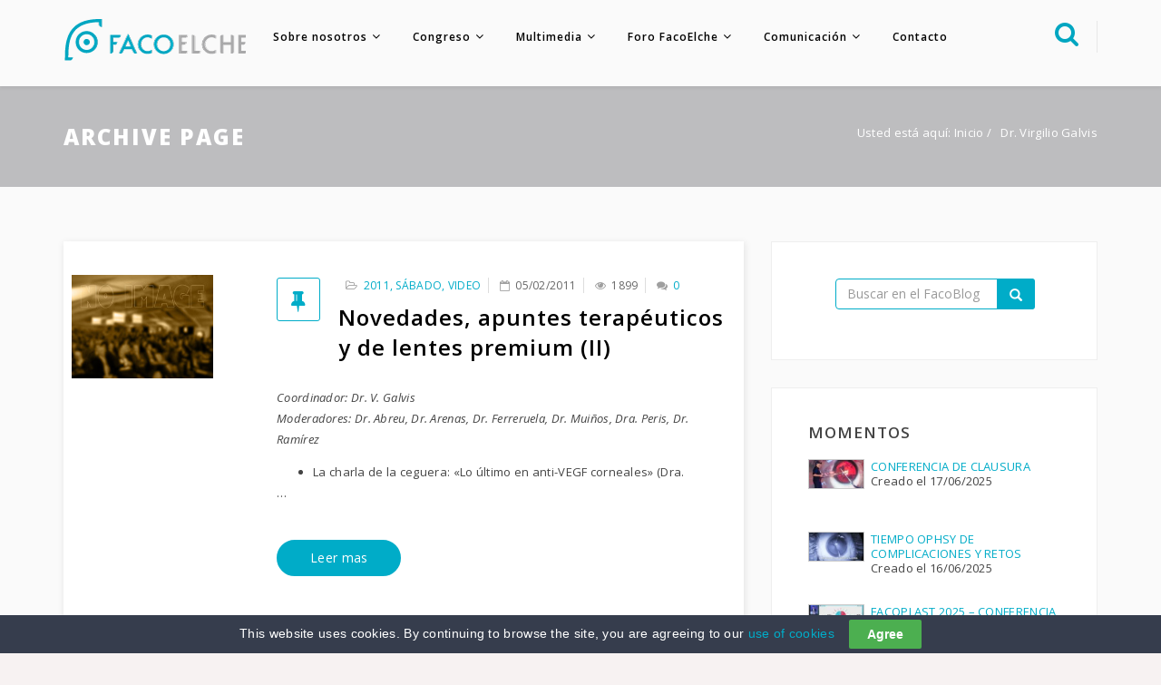

--- FILE ---
content_type: text/html; charset=UTF-8
request_url: https://www.facoelche.com/ponente/galvis/
body_size: 16231
content:
<!DOCTYPE html>
<html lang="es" >
<head>
    <!-- Required meta tags always come first -->
    <meta charset="UTF-8">
    <meta http-equiv="X-UA-Compatible" content="IE=edge">
    <meta name="viewport" content="width=device-width, initial-scale=1">
	<meta name="msvalidate.01" content="D4AC61829D4E242F27DC1373C2269DC9" />    
    <link rel="apple-touch-icon-precomposed" sizes="57x57" href="https://www.facoelche.com/apple-touch-icon-57x57.png" />
<link rel="apple-touch-icon-precomposed" sizes="114x114" href="https://www.facoelche.com/apple-touch-icon-114x114.png" />
<link rel="apple-touch-icon-precomposed" sizes="72x72" href="https://www.facoelche.com/apple-touch-icon-72x72.png" />
<link rel="apple-touch-icon-precomposed" sizes="144x144" href="https://www.facoelche.com/apple-touch-icon-144x144.png" />
<link rel="apple-touch-icon-precomposed" sizes="60x60" href="https://www.facoelche.com/apple-touch-icon-60x60.png" />
<link rel="apple-touch-icon-precomposed" sizes="120x120" href="https://www.facoelche.com/apple-touch-icon-120x120.png" />
<link rel="apple-touch-icon-precomposed" sizes="76x76" href="https://www.facoelche.com/apple-touch-icon-76x76.png" />
<link rel="apple-touch-icon-precomposed" sizes="152x152" href="https://www.facoelche.com/apple-touch-icon-152x152.png" />
<link rel="icon" type="image/png" href="https://www.facoelche.com/favicon-196x196.png" sizes="196x196" />
<link rel="icon" type="image/png" href="https://www.facoelche.com/favicon-96x96.png" sizes="96x96" />
<link rel="icon" type="image/png" href="https://www.facoelche.com/favicon-32x32.png" sizes="32x32" />
<link rel="icon" type="image/png" href="https://www.facoelche.com/favicon-16x16.png" sizes="16x16" />
<link rel="icon" type="image/png" href="https://www.facoelche.com/favicon-128.png" sizes="128x128" />
<meta name="application-name" content="&nbsp;"/>
<meta name="msapplication-TileColor" content="#FFFFFF" />
<meta name="msapplication-TileImage" content="https://www.facoelche.com/mstile-144x144.png" />
<meta name="msapplication-square70x70logo" content="https://www.facoelche.com/mstile-70x70.png" />
<meta name="msapplication-square150x150logo" content="https://www.facoelche.com/mstile-150x150.png" />
<meta name="msapplication-wide310x150logo" content="https://www.facoelche.com/mstile-310x150.png" />
<meta name="msapplication-square310x310logo" content="https://www.facoelche.com/mstile-310x310.png" />

    <link rel="pingback" href="https://www.facoelche.com/xmlrpc.php" />
 
 
<!-- Google tag (gtag.js) -->
<script async src="https://www.googletagmanager.com/gtag/js?id=G-97MXRBDMZ9"></script>
<script>
  window.dataLayer = window.dataLayer || [];
  function gtag(){dataLayer.push(arguments);}
  gtag('js', new Date());

  gtag('config', 'G-97MXRBDMZ9');
</script>


    <meta name='robots' content='index, follow, max-image-preview:large, max-snippet:-1, max-video-preview:-1' />

	<!-- This site is optimized with the Yoast SEO plugin v25.2 - https://yoast.com/wordpress/plugins/seo/ -->
	<title>Dr. Virgilio Galvis archivos - FacoElche.com</title>
	<link rel="canonical" href="https://www.facoelche.com/ponente/galvis/" />
	<meta property="og:locale" content="es_ES" />
	<meta property="og:type" content="article" />
	<meta property="og:title" content="Dr. Virgilio Galvis archivos - FacoElche.com" />
	<meta property="og:url" content="https://www.facoelche.com/ponente/galvis/" />
	<meta property="og:site_name" content="FacoElche.com" />
	<meta property="og:image" content="https://www.facoelche.com/wp-content/uploads/2019/02/facologo_rrss.png" />
	<meta property="og:image:width" content="1200" />
	<meta property="og:image:height" content="628" />
	<meta property="og:image:type" content="image/png" />
	<meta name="twitter:card" content="summary_large_image" />
	<meta name="twitter:site" content="@facoelche" />
	<script type="application/ld+json" class="yoast-schema-graph">{"@context":"https://schema.org","@graph":[{"@type":"CollectionPage","@id":"https://www.facoelche.com/ponente/galvis/","url":"https://www.facoelche.com/ponente/galvis/","name":"Dr. Virgilio Galvis archivos - FacoElche.com","isPartOf":{"@id":"https://www.facoelche.com/#website"},"primaryImageOfPage":{"@id":"https://www.facoelche.com/ponente/galvis/#primaryimage"},"image":{"@id":"https://www.facoelche.com/ponente/galvis/#primaryimage"},"thumbnailUrl":"https://www.facoelche.com/wp-content/uploads/2013/02/placeholder-2011.jpg","breadcrumb":{"@id":"https://www.facoelche.com/ponente/galvis/#breadcrumb"},"inLanguage":"es"},{"@type":"ImageObject","inLanguage":"es","@id":"https://www.facoelche.com/ponente/galvis/#primaryimage","url":"https://www.facoelche.com/wp-content/uploads/2013/02/placeholder-2011.jpg","contentUrl":"https://www.facoelche.com/wp-content/uploads/2013/02/placeholder-2011.jpg","width":640,"height":471},{"@type":"BreadcrumbList","@id":"https://www.facoelche.com/ponente/galvis/#breadcrumb","itemListElement":[{"@type":"ListItem","position":1,"name":"Portada","item":"https://www.facoelche.com/"},{"@type":"ListItem","position":2,"name":"Dr. Virgilio Galvis"}]},{"@type":"WebSite","@id":"https://www.facoelche.com/#website","url":"https://www.facoelche.com/","name":"FacoElche.com","description":"Director: Dr. Fernando L. Soler Ferrández","publisher":{"@id":"https://www.facoelche.com/#organization"},"potentialAction":[{"@type":"SearchAction","target":{"@type":"EntryPoint","urlTemplate":"https://www.facoelche.com/?s={search_term_string}"},"query-input":{"@type":"PropertyValueSpecification","valueRequired":true,"valueName":"search_term_string"}}],"inLanguage":"es"},{"@type":"Organization","@id":"https://www.facoelche.com/#organization","name":"FacoElche","url":"https://www.facoelche.com/","logo":{"@type":"ImageObject","inLanguage":"es","@id":"https://www.facoelche.com/#/schema/logo/image/","url":"https://www.facoelche.com/wp-content/uploads/2017/04/FacoPeq_2cuerposHoriz_color.png","contentUrl":"https://www.facoelche.com/wp-content/uploads/2017/04/FacoPeq_2cuerposHoriz_color.png","width":603,"height":277,"caption":"FacoElche"},"image":{"@id":"https://www.facoelche.com/#/schema/logo/image/"},"sameAs":["https://www.facebook.com/facoelche","https://x.com/facoelche","https://www.instagram.com/facoelche/","https://www.pinterest.es/facoelche/","https://www.youtube.com/FacoElche"]}]}</script>
	<!-- / Yoast SEO plugin. -->


<link rel='dns-prefetch' href='//cdnjs.cloudflare.com' />
<link rel='dns-prefetch' href='//player.vimeo.com' />
<link rel='dns-prefetch' href='//fonts.googleapis.com' />
<script type="text/javascript">
/* <![CDATA[ */
window._wpemojiSettings = {"baseUrl":"https:\/\/s.w.org\/images\/core\/emoji\/15.0.3\/72x72\/","ext":".png","svgUrl":"https:\/\/s.w.org\/images\/core\/emoji\/15.0.3\/svg\/","svgExt":".svg","source":{"concatemoji":"https:\/\/www.facoelche.com\/wp-includes\/js\/wp-emoji-release.min.js?ver=ae899e47139b02a22d32d688bd305974"}};
/*! This file is auto-generated */
!function(i,n){var o,s,e;function c(e){try{var t={supportTests:e,timestamp:(new Date).valueOf()};sessionStorage.setItem(o,JSON.stringify(t))}catch(e){}}function p(e,t,n){e.clearRect(0,0,e.canvas.width,e.canvas.height),e.fillText(t,0,0);var t=new Uint32Array(e.getImageData(0,0,e.canvas.width,e.canvas.height).data),r=(e.clearRect(0,0,e.canvas.width,e.canvas.height),e.fillText(n,0,0),new Uint32Array(e.getImageData(0,0,e.canvas.width,e.canvas.height).data));return t.every(function(e,t){return e===r[t]})}function u(e,t,n){switch(t){case"flag":return n(e,"\ud83c\udff3\ufe0f\u200d\u26a7\ufe0f","\ud83c\udff3\ufe0f\u200b\u26a7\ufe0f")?!1:!n(e,"\ud83c\uddfa\ud83c\uddf3","\ud83c\uddfa\u200b\ud83c\uddf3")&&!n(e,"\ud83c\udff4\udb40\udc67\udb40\udc62\udb40\udc65\udb40\udc6e\udb40\udc67\udb40\udc7f","\ud83c\udff4\u200b\udb40\udc67\u200b\udb40\udc62\u200b\udb40\udc65\u200b\udb40\udc6e\u200b\udb40\udc67\u200b\udb40\udc7f");case"emoji":return!n(e,"\ud83d\udc26\u200d\u2b1b","\ud83d\udc26\u200b\u2b1b")}return!1}function f(e,t,n){var r="undefined"!=typeof WorkerGlobalScope&&self instanceof WorkerGlobalScope?new OffscreenCanvas(300,150):i.createElement("canvas"),a=r.getContext("2d",{willReadFrequently:!0}),o=(a.textBaseline="top",a.font="600 32px Arial",{});return e.forEach(function(e){o[e]=t(a,e,n)}),o}function t(e){var t=i.createElement("script");t.src=e,t.defer=!0,i.head.appendChild(t)}"undefined"!=typeof Promise&&(o="wpEmojiSettingsSupports",s=["flag","emoji"],n.supports={everything:!0,everythingExceptFlag:!0},e=new Promise(function(e){i.addEventListener("DOMContentLoaded",e,{once:!0})}),new Promise(function(t){var n=function(){try{var e=JSON.parse(sessionStorage.getItem(o));if("object"==typeof e&&"number"==typeof e.timestamp&&(new Date).valueOf()<e.timestamp+604800&&"object"==typeof e.supportTests)return e.supportTests}catch(e){}return null}();if(!n){if("undefined"!=typeof Worker&&"undefined"!=typeof OffscreenCanvas&&"undefined"!=typeof URL&&URL.createObjectURL&&"undefined"!=typeof Blob)try{var e="postMessage("+f.toString()+"("+[JSON.stringify(s),u.toString(),p.toString()].join(",")+"));",r=new Blob([e],{type:"text/javascript"}),a=new Worker(URL.createObjectURL(r),{name:"wpTestEmojiSupports"});return void(a.onmessage=function(e){c(n=e.data),a.terminate(),t(n)})}catch(e){}c(n=f(s,u,p))}t(n)}).then(function(e){for(var t in e)n.supports[t]=e[t],n.supports.everything=n.supports.everything&&n.supports[t],"flag"!==t&&(n.supports.everythingExceptFlag=n.supports.everythingExceptFlag&&n.supports[t]);n.supports.everythingExceptFlag=n.supports.everythingExceptFlag&&!n.supports.flag,n.DOMReady=!1,n.readyCallback=function(){n.DOMReady=!0}}).then(function(){return e}).then(function(){var e;n.supports.everything||(n.readyCallback(),(e=n.source||{}).concatemoji?t(e.concatemoji):e.wpemoji&&e.twemoji&&(t(e.twemoji),t(e.wpemoji)))}))}((window,document),window._wpemojiSettings);
/* ]]> */
</script>
<link rel='stylesheet' id='dashicons-css' href='https://www.facoelche.com/wp-includes/css/dashicons.min.css?ver=ae899e47139b02a22d32d688bd305974' type='text/css' media='all' />
<link rel='stylesheet' id='wp-jquery-ui-dialog-css' href='https://www.facoelche.com/wp-includes/css/jquery-ui-dialog.min.css?ver=ae899e47139b02a22d32d688bd305974' type='text/css' media='all' />
<style id='wp-emoji-styles-inline-css' type='text/css'>

	img.wp-smiley, img.emoji {
		display: inline !important;
		border: none !important;
		box-shadow: none !important;
		height: 1em !important;
		width: 1em !important;
		margin: 0 0.07em !important;
		vertical-align: -0.1em !important;
		background: none !important;
		padding: 0 !important;
	}
</style>
<link rel='stylesheet' id='wp-block-library-css' href='https://www.facoelche.com/wp-includes/css/dist/block-library/style.min.css?ver=ae899e47139b02a22d32d688bd305974' type='text/css' media='all' />
<style id='classic-theme-styles-inline-css' type='text/css'>
/*! This file is auto-generated */
.wp-block-button__link{color:#fff;background-color:#32373c;border-radius:9999px;box-shadow:none;text-decoration:none;padding:calc(.667em + 2px) calc(1.333em + 2px);font-size:1.125em}.wp-block-file__button{background:#32373c;color:#fff;text-decoration:none}
</style>
<style id='global-styles-inline-css' type='text/css'>
:root{--wp--preset--aspect-ratio--square: 1;--wp--preset--aspect-ratio--4-3: 4/3;--wp--preset--aspect-ratio--3-4: 3/4;--wp--preset--aspect-ratio--3-2: 3/2;--wp--preset--aspect-ratio--2-3: 2/3;--wp--preset--aspect-ratio--16-9: 16/9;--wp--preset--aspect-ratio--9-16: 9/16;--wp--preset--color--black: #000000;--wp--preset--color--cyan-bluish-gray: #abb8c3;--wp--preset--color--white: #ffffff;--wp--preset--color--pale-pink: #f78da7;--wp--preset--color--vivid-red: #cf2e2e;--wp--preset--color--luminous-vivid-orange: #ff6900;--wp--preset--color--luminous-vivid-amber: #fcb900;--wp--preset--color--light-green-cyan: #7bdcb5;--wp--preset--color--vivid-green-cyan: #00d084;--wp--preset--color--pale-cyan-blue: #8ed1fc;--wp--preset--color--vivid-cyan-blue: #0693e3;--wp--preset--color--vivid-purple: #9b51e0;--wp--preset--gradient--vivid-cyan-blue-to-vivid-purple: linear-gradient(135deg,rgba(6,147,227,1) 0%,rgb(155,81,224) 100%);--wp--preset--gradient--light-green-cyan-to-vivid-green-cyan: linear-gradient(135deg,rgb(122,220,180) 0%,rgb(0,208,130) 100%);--wp--preset--gradient--luminous-vivid-amber-to-luminous-vivid-orange: linear-gradient(135deg,rgba(252,185,0,1) 0%,rgba(255,105,0,1) 100%);--wp--preset--gradient--luminous-vivid-orange-to-vivid-red: linear-gradient(135deg,rgba(255,105,0,1) 0%,rgb(207,46,46) 100%);--wp--preset--gradient--very-light-gray-to-cyan-bluish-gray: linear-gradient(135deg,rgb(238,238,238) 0%,rgb(169,184,195) 100%);--wp--preset--gradient--cool-to-warm-spectrum: linear-gradient(135deg,rgb(74,234,220) 0%,rgb(151,120,209) 20%,rgb(207,42,186) 40%,rgb(238,44,130) 60%,rgb(251,105,98) 80%,rgb(254,248,76) 100%);--wp--preset--gradient--blush-light-purple: linear-gradient(135deg,rgb(255,206,236) 0%,rgb(152,150,240) 100%);--wp--preset--gradient--blush-bordeaux: linear-gradient(135deg,rgb(254,205,165) 0%,rgb(254,45,45) 50%,rgb(107,0,62) 100%);--wp--preset--gradient--luminous-dusk: linear-gradient(135deg,rgb(255,203,112) 0%,rgb(199,81,192) 50%,rgb(65,88,208) 100%);--wp--preset--gradient--pale-ocean: linear-gradient(135deg,rgb(255,245,203) 0%,rgb(182,227,212) 50%,rgb(51,167,181) 100%);--wp--preset--gradient--electric-grass: linear-gradient(135deg,rgb(202,248,128) 0%,rgb(113,206,126) 100%);--wp--preset--gradient--midnight: linear-gradient(135deg,rgb(2,3,129) 0%,rgb(40,116,252) 100%);--wp--preset--font-size--small: 13px;--wp--preset--font-size--medium: 20px;--wp--preset--font-size--large: 36px;--wp--preset--font-size--x-large: 42px;--wp--preset--spacing--20: 0.44rem;--wp--preset--spacing--30: 0.67rem;--wp--preset--spacing--40: 1rem;--wp--preset--spacing--50: 1.5rem;--wp--preset--spacing--60: 2.25rem;--wp--preset--spacing--70: 3.38rem;--wp--preset--spacing--80: 5.06rem;--wp--preset--shadow--natural: 6px 6px 9px rgba(0, 0, 0, 0.2);--wp--preset--shadow--deep: 12px 12px 50px rgba(0, 0, 0, 0.4);--wp--preset--shadow--sharp: 6px 6px 0px rgba(0, 0, 0, 0.2);--wp--preset--shadow--outlined: 6px 6px 0px -3px rgba(255, 255, 255, 1), 6px 6px rgba(0, 0, 0, 1);--wp--preset--shadow--crisp: 6px 6px 0px rgba(0, 0, 0, 1);}:where(.is-layout-flex){gap: 0.5em;}:where(.is-layout-grid){gap: 0.5em;}body .is-layout-flex{display: flex;}.is-layout-flex{flex-wrap: wrap;align-items: center;}.is-layout-flex > :is(*, div){margin: 0;}body .is-layout-grid{display: grid;}.is-layout-grid > :is(*, div){margin: 0;}:where(.wp-block-columns.is-layout-flex){gap: 2em;}:where(.wp-block-columns.is-layout-grid){gap: 2em;}:where(.wp-block-post-template.is-layout-flex){gap: 1.25em;}:where(.wp-block-post-template.is-layout-grid){gap: 1.25em;}.has-black-color{color: var(--wp--preset--color--black) !important;}.has-cyan-bluish-gray-color{color: var(--wp--preset--color--cyan-bluish-gray) !important;}.has-white-color{color: var(--wp--preset--color--white) !important;}.has-pale-pink-color{color: var(--wp--preset--color--pale-pink) !important;}.has-vivid-red-color{color: var(--wp--preset--color--vivid-red) !important;}.has-luminous-vivid-orange-color{color: var(--wp--preset--color--luminous-vivid-orange) !important;}.has-luminous-vivid-amber-color{color: var(--wp--preset--color--luminous-vivid-amber) !important;}.has-light-green-cyan-color{color: var(--wp--preset--color--light-green-cyan) !important;}.has-vivid-green-cyan-color{color: var(--wp--preset--color--vivid-green-cyan) !important;}.has-pale-cyan-blue-color{color: var(--wp--preset--color--pale-cyan-blue) !important;}.has-vivid-cyan-blue-color{color: var(--wp--preset--color--vivid-cyan-blue) !important;}.has-vivid-purple-color{color: var(--wp--preset--color--vivid-purple) !important;}.has-black-background-color{background-color: var(--wp--preset--color--black) !important;}.has-cyan-bluish-gray-background-color{background-color: var(--wp--preset--color--cyan-bluish-gray) !important;}.has-white-background-color{background-color: var(--wp--preset--color--white) !important;}.has-pale-pink-background-color{background-color: var(--wp--preset--color--pale-pink) !important;}.has-vivid-red-background-color{background-color: var(--wp--preset--color--vivid-red) !important;}.has-luminous-vivid-orange-background-color{background-color: var(--wp--preset--color--luminous-vivid-orange) !important;}.has-luminous-vivid-amber-background-color{background-color: var(--wp--preset--color--luminous-vivid-amber) !important;}.has-light-green-cyan-background-color{background-color: var(--wp--preset--color--light-green-cyan) !important;}.has-vivid-green-cyan-background-color{background-color: var(--wp--preset--color--vivid-green-cyan) !important;}.has-pale-cyan-blue-background-color{background-color: var(--wp--preset--color--pale-cyan-blue) !important;}.has-vivid-cyan-blue-background-color{background-color: var(--wp--preset--color--vivid-cyan-blue) !important;}.has-vivid-purple-background-color{background-color: var(--wp--preset--color--vivid-purple) !important;}.has-black-border-color{border-color: var(--wp--preset--color--black) !important;}.has-cyan-bluish-gray-border-color{border-color: var(--wp--preset--color--cyan-bluish-gray) !important;}.has-white-border-color{border-color: var(--wp--preset--color--white) !important;}.has-pale-pink-border-color{border-color: var(--wp--preset--color--pale-pink) !important;}.has-vivid-red-border-color{border-color: var(--wp--preset--color--vivid-red) !important;}.has-luminous-vivid-orange-border-color{border-color: var(--wp--preset--color--luminous-vivid-orange) !important;}.has-luminous-vivid-amber-border-color{border-color: var(--wp--preset--color--luminous-vivid-amber) !important;}.has-light-green-cyan-border-color{border-color: var(--wp--preset--color--light-green-cyan) !important;}.has-vivid-green-cyan-border-color{border-color: var(--wp--preset--color--vivid-green-cyan) !important;}.has-pale-cyan-blue-border-color{border-color: var(--wp--preset--color--pale-cyan-blue) !important;}.has-vivid-cyan-blue-border-color{border-color: var(--wp--preset--color--vivid-cyan-blue) !important;}.has-vivid-purple-border-color{border-color: var(--wp--preset--color--vivid-purple) !important;}.has-vivid-cyan-blue-to-vivid-purple-gradient-background{background: var(--wp--preset--gradient--vivid-cyan-blue-to-vivid-purple) !important;}.has-light-green-cyan-to-vivid-green-cyan-gradient-background{background: var(--wp--preset--gradient--light-green-cyan-to-vivid-green-cyan) !important;}.has-luminous-vivid-amber-to-luminous-vivid-orange-gradient-background{background: var(--wp--preset--gradient--luminous-vivid-amber-to-luminous-vivid-orange) !important;}.has-luminous-vivid-orange-to-vivid-red-gradient-background{background: var(--wp--preset--gradient--luminous-vivid-orange-to-vivid-red) !important;}.has-very-light-gray-to-cyan-bluish-gray-gradient-background{background: var(--wp--preset--gradient--very-light-gray-to-cyan-bluish-gray) !important;}.has-cool-to-warm-spectrum-gradient-background{background: var(--wp--preset--gradient--cool-to-warm-spectrum) !important;}.has-blush-light-purple-gradient-background{background: var(--wp--preset--gradient--blush-light-purple) !important;}.has-blush-bordeaux-gradient-background{background: var(--wp--preset--gradient--blush-bordeaux) !important;}.has-luminous-dusk-gradient-background{background: var(--wp--preset--gradient--luminous-dusk) !important;}.has-pale-ocean-gradient-background{background: var(--wp--preset--gradient--pale-ocean) !important;}.has-electric-grass-gradient-background{background: var(--wp--preset--gradient--electric-grass) !important;}.has-midnight-gradient-background{background: var(--wp--preset--gradient--midnight) !important;}.has-small-font-size{font-size: var(--wp--preset--font-size--small) !important;}.has-medium-font-size{font-size: var(--wp--preset--font-size--medium) !important;}.has-large-font-size{font-size: var(--wp--preset--font-size--large) !important;}.has-x-large-font-size{font-size: var(--wp--preset--font-size--x-large) !important;}
:where(.wp-block-post-template.is-layout-flex){gap: 1.25em;}:where(.wp-block-post-template.is-layout-grid){gap: 1.25em;}
:where(.wp-block-columns.is-layout-flex){gap: 2em;}:where(.wp-block-columns.is-layout-grid){gap: 2em;}
:root :where(.wp-block-pullquote){font-size: 1.5em;line-height: 1.6;}
</style>
<link rel='stylesheet' id='contact-form-7-css' href='https://www.facoelche.com/wp-content/plugins/contact-form-7/includes/css/styles.css?ver=6.0.6' type='text/css' media='all' />
<link rel='stylesheet' id='cookie-law-bar-css-css' href='https://www.facoelche.com/wp-content/plugins/cookie-law-bar/static/css/cookie-law-bar.css?ver=ae899e47139b02a22d32d688bd305974' type='text/css' media='all' />
<link rel='stylesheet' id='pwpl-styles-css' href='https://www.facoelche.com/wp-content/plugins/pwp-lytebox/lytebox/lytebox.css?ver=2026-01-17' type='text/css' media='all' />
<link rel='stylesheet' id='searchandfilter-css' href='https://www.facoelche.com/wp-content/plugins/search-filter/style.css?ver=1' type='text/css' media='all' />
<link rel='stylesheet' id='growl-css' href='https://www.facoelche.com/wp-content/plugins/vc-mailchimp/libs/jquery.growl/stylesheets/jquery.growl.css?ver=ae899e47139b02a22d32d688bd305974' type='text/css' media='all' />
<link rel='stylesheet' id='vcmc-frontend-css' href='https://www.facoelche.com/wp-content/plugins/vc-mailchimp/assets/css/frontend.css?ver=ae899e47139b02a22d32d688bd305974' type='text/css' media='all' />
<link rel='stylesheet' id='wpcs_stylesheet-css' href='https://www.facoelche.com/wp-content/plugins/wpcs-wp-custom-search/css/wp-cs.css?ver=ae899e47139b02a22d32d688bd305974' type='text/css' media='' />
<link rel='stylesheet' id='select2-css' href='https://cdnjs.cloudflare.com/ajax/libs/select2/4.0.8/css/select2.min.css?ver=ae899e47139b02a22d32d688bd305974' type='text/css' media='all' />
<link rel='stylesheet' id='Probiz_pb_google_fonts-css' href='https://fonts.googleapis.com/css?family=Open+Sans%3A400%2C300%2C300italic%2C400italic%2C600%2C600italic%2C700%2C700italic%2C800%2C800italic&#038;ver=1.0' type='text/css' media='all' />
<link rel='stylesheet' id='Probiz_pb_bootstrap-css' href='https://www.facoelche.com/wp-content/themes/facoelche/assets/css/bootstrap.min.css?ver=1.0' type='text/css' media='all' />
<link rel='stylesheet' id='Probiz_pb_bootstrap_theme-css' href='https://www.facoelche.com/wp-content/themes/facoelche/assets/css/bootstrap_theme.min.css?ver=1.0' type='text/css' media='all' />
<link rel='stylesheet' id='Probiz_pb_fontawesome-css' href='https://www.facoelche.com/wp-content/themes/facoelche/assets/css/font-awesome.min.css?ver=1.0' type='text/css' media='all' />
<link rel='stylesheet' id='Probiz_pb_pe-icon-css' href='https://www.facoelche.com/wp-content/themes/facoelche/assets/css/pe-icon-7-stroke.min.css?ver=1.0' type='text/css' media='all' />
<link rel='stylesheet' id='Probiz_pb_maginific-css' href='https://www.facoelche.com/wp-content/themes/facoelche/assets/css/magnific-popup.css?ver=1.0' type='text/css' media='all' />
<link rel='stylesheet' id='Probiz_pb_owlCarousel-css' href='https://www.facoelche.com/wp-content/themes/facoelche/assets/css/owlCarousel.css?ver=1.0' type='text/css' media='all' />
<link rel='stylesheet' id='Probiz_pb_simple-icon-css' href='https://www.facoelche.com/wp-content/themes/facoelche/assets/css/simple-line-icons.css?ver=1.0' type='text/css' media='all' />
<link rel='stylesheet' id='Probiz_pb_themeify-icon-css' href='https://www.facoelche.com/wp-content/themes/facoelche/assets/css/themify-icons.css?ver=1.0' type='text/css' media='all' />
<link rel='stylesheet' id='Probiz_pb_style-css' href='https://www.facoelche.com/wp-content/themes/facoelche/assets/css/style.css?ver=1.0' type='text/css' media='all' />
<link rel='stylesheet' id='Probiz_pb_color-css' href='https://www.facoelche.com/wp-content/themes/facoelche/assets/css/colors/color.css?ver=1.0' type='text/css' media='all' />
<script type="text/javascript" src="https://www.facoelche.com/wp-includes/js/jquery/jquery.min.js?ver=3.7.1" id="jquery-core-js"></script>
<script type="text/javascript" src="https://www.facoelche.com/wp-includes/js/jquery/jquery-migrate.min.js?ver=3.4.1" id="jquery-migrate-js"></script>
<script type="text/javascript" src="https://www.facoelche.com/wp-content/plugins/cookie-law-bar/static/js/cookie-law-bar.js?ver=ae899e47139b02a22d32d688bd305974" id="cookie-law-bar-js-js"></script>
<script type="text/javascript" id="photocrati_ajax-js-extra">
/* <![CDATA[ */
var photocrati_ajax = {"url":"https:\/\/www.facoelche.com\/index.php?photocrati_ajax=1","rest_url":"https:\/\/www.facoelche.com\/wp-json\/","wp_home_url":"https:\/\/www.facoelche.com","wp_site_url":"https:\/\/www.facoelche.com","wp_root_url":"https:\/\/www.facoelche.com","wp_plugins_url":"https:\/\/www.facoelche.com\/wp-content\/plugins","wp_content_url":"https:\/\/www.facoelche.com\/wp-content","wp_includes_url":"https:\/\/www.facoelche.com\/wp-includes\/","ngg_param_slug":"nggallery","rest_nonce":"a98d0f175f"};
/* ]]> */
</script>
<script type="text/javascript" src="https://www.facoelche.com/wp-content/plugins/nextgen-gallery/static/Legacy/ajax.min.js?ver=3.59.12" id="photocrati_ajax-js"></script>
<script type="text/javascript" src="https://cdnjs.cloudflare.com/ajax/libs/select2/4.0.8/js/select2.min.js?ver=ae899e47139b02a22d32d688bd305974" id="select2-js"></script>
<script type="text/javascript" src="https://player.vimeo.com/api/player.js?ver=ae899e47139b02a22d32d688bd305974" id="vimeoplayer-js"></script>
<script></script><link rel="https://api.w.org/" href="https://www.facoelche.com/wp-json/" /><style type="text/css">.recentcomments a{display:inline !important;padding:0 !important;margin:0 !important;}</style>
<script>var Probiz_pb_url = "https://www.facoelche.com/wp-content/themes/facoelche/";</script>
<script>var ajaxurl = "https://www.facoelche.com/wp-admin/admin-ajax.php";</script>
<script>jQuery(document).ready(function(){ probiz_pb_color_scheme("#00acc8"); });</script>
<style type="text/css" id="custom-background-css">
body.custom-background { background-color: #f7f2f2; }
</style>
	<script>function setREVStartSize(e){
			//window.requestAnimationFrame(function() {
				window.RSIW = window.RSIW===undefined ? window.innerWidth : window.RSIW;
				window.RSIH = window.RSIH===undefined ? window.innerHeight : window.RSIH;
				try {
					var pw = document.getElementById(e.c).parentNode.offsetWidth,
						newh;
					pw = pw===0 || isNaN(pw) || (e.l=="fullwidth" || e.layout=="fullwidth") ? window.RSIW : pw;
					e.tabw = e.tabw===undefined ? 0 : parseInt(e.tabw);
					e.thumbw = e.thumbw===undefined ? 0 : parseInt(e.thumbw);
					e.tabh = e.tabh===undefined ? 0 : parseInt(e.tabh);
					e.thumbh = e.thumbh===undefined ? 0 : parseInt(e.thumbh);
					e.tabhide = e.tabhide===undefined ? 0 : parseInt(e.tabhide);
					e.thumbhide = e.thumbhide===undefined ? 0 : parseInt(e.thumbhide);
					e.mh = e.mh===undefined || e.mh=="" || e.mh==="auto" ? 0 : parseInt(e.mh,0);
					if(e.layout==="fullscreen" || e.l==="fullscreen")
						newh = Math.max(e.mh,window.RSIH);
					else{
						e.gw = Array.isArray(e.gw) ? e.gw : [e.gw];
						for (var i in e.rl) if (e.gw[i]===undefined || e.gw[i]===0) e.gw[i] = e.gw[i-1];
						e.gh = e.el===undefined || e.el==="" || (Array.isArray(e.el) && e.el.length==0)? e.gh : e.el;
						e.gh = Array.isArray(e.gh) ? e.gh : [e.gh];
						for (var i in e.rl) if (e.gh[i]===undefined || e.gh[i]===0) e.gh[i] = e.gh[i-1];
											
						var nl = new Array(e.rl.length),
							ix = 0,
							sl;
						e.tabw = e.tabhide>=pw ? 0 : e.tabw;
						e.thumbw = e.thumbhide>=pw ? 0 : e.thumbw;
						e.tabh = e.tabhide>=pw ? 0 : e.tabh;
						e.thumbh = e.thumbhide>=pw ? 0 : e.thumbh;
						for (var i in e.rl) nl[i] = e.rl[i]<window.RSIW ? 0 : e.rl[i];
						sl = nl[0];
						for (var i in nl) if (sl>nl[i] && nl[i]>0) { sl = nl[i]; ix=i;}
						var m = pw>(e.gw[ix]+e.tabw+e.thumbw) ? 1 : (pw-(e.tabw+e.thumbw)) / (e.gw[ix]);
						newh =  (e.gh[ix] * m) + (e.tabh + e.thumbh);
					}
					var el = document.getElementById(e.c);
					if (el!==null && el) el.style.height = newh+"px";
					el = document.getElementById(e.c+"_wrapper");
					if (el!==null && el) {
						el.style.height = newh+"px";
						el.style.display = "block";
					}
				} catch(e){
					console.log("Failure at Presize of Slider:" + e)
				}
			//});
		  };</script>
		<style type="text/css" id="wp-custom-css">
			/*
Puedes añadir tu propio CSS aquí.

Haz clic en el icono de ayuda de arriba para averiguar más.
*/
#bases p {
margin: 1em 0;
line-height: 1.5em;
}
.titlemaster {
    display: inline-block;
    border-bottom: 2px solid red;
    padding-bottom: 4px;
	font-size:1.8rem;
}

.combotarifa {
    background-color: #a2e0a2;
    padding: 20px;
}

.combotarifa label.gfield_label {
    font-size: 1.6em !important;
    /* border-bottom: 2px solid red; */
	padding-top:10px;
    
}
.ocultar {display:none;width:0;height:0}

.vc_custom_heading.vc_gitem-post-data.vc_gitem-post-data-source-post_title h4 {
    line-height: 1.4;
}
#cuadrosInicio {
	display:flex;
	flex-direction:row;
	flex-wrap:wrap;
	gap: 10px; 
	justify-content: space-evenly;
	width: 100%;
}

.cuadroInicio {
    background-color: #272a2e;
	background-image: url("https://www.facoelche.com/wp-content/uploads/2025/01/bgCuadros.webp");
	background-size:cover;
    min-height: 17rem;
	padding: 0 5px;
	width:33.3%;
	flex-basis: 370px;
	max-width: 450px;
	flex-grow: 1;
}
.cuadroInicio h3 {
	text-align:center;
	color: #51c7e1;
	font-weight:500;
}
.cuadroInicio ul>li, .cuadroInicio ul>li a {
	font-weight:bold;
	color:white;
	font-size:1.5rem;
}

.btn-norounded {
	border-radius: 0;
}
.embed-responsive-9by16 {
  /* (16 / 9) * 100 = 177.78% */
  padding-bottom: 177.78%;
}		</style>
		<noscript><style> .wpb_animate_when_almost_visible { opacity: 1; }</style></noscript>	<link type="text/css" media="all" href="https://www.facoelche.com/wp-content/themes/facoelche/custom.css" rel="stylesheet" />
</head>

<body class="archive tax-ponente term-galvis term-171 custom-background wpb-js-composer js-comp-ver-7.4 vc_responsive">
    <nav class="navbar navbar-default style2 ">
        <div class="container">
            <!-- Brand and toggle get grouped for better mobile display -->
                        <a class="offcanvas-toggler visible-sm-inline visible-xs-inline" href="#"><i class="fa fa-bars"></i></a>
                        <div class="navbar-header">
                <button type="button" class="navbar-toggle collapsed" data-toggle="collapse" data-target="#main_nav" aria-expanded="false">
                    <span class="sr-only">Toggle navigation</span>
                    <span class="icon-bar"></span>
                    <span class="icon-bar"></span>
                    <span class="icon-bar"></span>
                </button>
                <a href="https://www.facoelche.com/" class="navbar-brand"><img width=201 height=47 src="https://www.facoelche.com/wp-content/uploads/2018/06/logo20147.png" alt=""></a>            </div>

            <!-- Collect the nav links, forms, and other content for toggling -->
            <div class="collapse navbar-collapse" id="main_nav">
                                <a class="offcanvas-toggler" href="#"><i class="fa fa-bars"></i></a>
                                
                <ul id="menu-principal" class="nav navbar-nav navbar-left"><li id="menu-item-12646" class="menu-item menu-item-type-custom menu-item-object-custom menu-item-has-children menu-item-12646 dropdown"><a title="Sobre nosotros" href="#" data-toggle="dropdown" class="dropdown-toggle" aria-haspopup="true">Sobre nosotros</a>
<ul role="menu" class=" sub-menu">
	<li id="menu-item-10262" class="menu-item menu-item-type-post_type menu-item-object-page menu-item-10262"><a title="El Mundo FacoElche" href="https://www.facoelche.com/mundo-facoelche/"><i class="fa "></i>El Mundo FacoElche</a></li>
	<li id="menu-item-12641" class="menu-item menu-item-type-post_type menu-item-object-page menu-item-12641"><a title="Organigrama" href="https://www.facoelche.com/organigrama/"><i class="fa "></i>Organigrama</a></li>
	<li id="menu-item-3856" class="menu-item menu-item-type-custom menu-item-object-custom menu-item-3856"><a title="Historia y Memorias de FacoElche" href="/historia"><i class="fa "></i>Historia y Memorias de FacoElche</a></li>
</ul>
</li>
<li id="menu-item-4199" class="menu-item menu-item-type-custom menu-item-object-custom menu-item-has-children menu-item-4199 dropdown"><a title="Congreso" href="#" data-toggle="dropdown" class="dropdown-toggle" aria-haspopup="true">Congreso</a>
<ul role="menu" class=" sub-menu">
	<li id="menu-item-4203" class="menu-item menu-item-type-custom menu-item-object-custom menu-item-4203"><a title="FacoElche 2026: LAS AMÉRICAS" href="https://www.facoelche.com/faco2026/"><i class="fa "></i>FacoElche 2026: LAS AMÉRICAS</a></li>
	<li id="menu-item-18166" class="menu-item menu-item-type-post_type menu-item-object-page menu-item-18166"><a title="Inscripción al congreso" href="https://www.facoelche.com/inscripcion-facoelche-2026/"><i class="fa "></i>Inscripción al congreso</a></li>
	<li id="menu-item-15437" class="menu-item menu-item-type-post_type menu-item-object-page menu-item-15437"><a title="Manual del Expositor" href="https://www.facoelche.com/congreso/manual-del-expositor/"><i class="fa "></i>Manual del Expositor</a></li>
	<li id="menu-item-535" class="menu-item menu-item-type-post_type menu-item-object-page menu-item-535"><a title="Ediciones anteriores" href="https://www.facoelche.com/congreso/ediciones-anteriores/"><i class="fa "></i>Ediciones anteriores</a></li>
	<li id="menu-item-538" class="menu-item menu-item-type-post_type menu-item-object-page menu-item-538"><a title="Normas de presentación" href="https://www.facoelche.com/congreso/normas-de-presentacion/"><i class="fa "></i>Normas de presentación</a></li>
	<li id="menu-item-4200" class="menu-item menu-item-type-custom menu-item-object-custom menu-item-has-children menu-item-4200 dropdown"><a title="Concurso 2026 - LAS AMÉRICAS"><i class="fa "></i>Concurso 2026 &#8211; LAS AMÉRICAS</a>
	<ul role="menu" class=" sub-menu">
		<li id="menu-item-12373" class="menu-item menu-item-type-post_type menu-item-object-page menu-item-12373"><a title="Bases del concurso" href="https://www.facoelche.com/congreso/concurso-carteles/bases-del-concurso/">Bases del concurso</a></li>
		<li id="menu-item-13352" class="menu-item menu-item-type-post_type menu-item-object-page menu-item-13352"><a title="Envío de trabajos online" href="https://www.facoelche.com/envios/">Envío de trabajos online</a></li>
		<li id="menu-item-540" class="menu-item menu-item-type-post_type menu-item-object-page menu-item-540"><a title="Logotipos" href="https://www.facoelche.com/congreso/concurso-carteles/logotipos/">Logotipos</a></li>
		<li id="menu-item-7299" class="menu-item menu-item-type-post_type menu-item-object-page menu-item-7299"><a title="Tablón de anuncios" href="https://www.facoelche.com/congreso/concurso-carteles/tablon-anuncios/">Tablón de anuncios</a></li>
		<li id="menu-item-3887" class="menu-item menu-item-type-post_type menu-item-object-page menu-item-3887"><a title="Noticias" href="https://www.facoelche.com/concursos/">Noticias</a></li>
	</ul>
</li>
</ul>
</li>
<li id="menu-item-4201" class="menu-item menu-item-type-custom menu-item-object-custom menu-item-has-children menu-item-4201 dropdown"><a title="Multimedia" href="#" data-toggle="dropdown" class="dropdown-toggle" aria-haspopup="true">Multimedia</a>
<ul role="menu" class=" sub-menu">
	<li id="menu-item-11942" class="menu-item menu-item-type-custom menu-item-object-custom menu-item-11942"><a title="&lt;i class=&quot;fa fa-image&quot;&gt;&lt;/i&gt; Fotos congreso" href="https://www.facoelche.com/multimedia/fotos/"><span class="glyphicon atr"></span>&nbsp;<i class="fa fa-image"></i> Fotos congreso</a></li>
	<li id="menu-item-11941" class="menu-item menu-item-type-custom menu-item-object-custom menu-item-11941"><a title="&lt;i class=&quot;fa fa-play-circle&quot;&gt;&lt;/i&gt; Vídeos congreso" href="https://www.facoelche.com/momentos/"><span class="glyphicon atr"></span>&nbsp;<i class="fa fa-play-circle"></i> Vídeos congreso</a></li>
	<li id="menu-item-11943" class="menu-item menu-item-type-custom menu-item-object-custom menu-item-11943"><a title="&lt;i class=&quot;fa fa-question-circle&quot;&gt;&lt;/i&gt; FacoQuiz" href="https://www.facoelche.com/facoquiz/"><span class="glyphicon atr"></span>&nbsp;<i class="fa fa-question-circle"></i> FacoQuiz</a></li>
	<li id="menu-item-11945" class="menu-item menu-item-type-custom menu-item-object-custom menu-item-11945"><a title="&lt;i class=&quot;fa fa-heart&quot;&gt;&lt;/i&gt; FacoArt" href="https://www.facoelche.com/facoart/"><span class="glyphicon art"></span>&nbsp;<i class="fa fa-heart"></i> FacoArt</a></li>
	<li id="menu-item-10195" class="menu-item menu-item-type-custom menu-item-object-custom menu-item-10195"><a title="&lt;i class=&quot;fa fa-youtube&quot;&gt;&lt;/i&gt; Canal de YouTube" href="https://www.youtube.com/facoelche"><span class="glyphicon atr"></span>&nbsp;<i class="fa fa-youtube"></i> Canal de YouTube</a></li>
	<li id="menu-item-11946" class="menu-item menu-item-type-custom menu-item-object-custom menu-item-11946"><a title="&lt;i class=&quot;fa fa-microphone&quot;&gt;&lt;/i&gt; Los Webinars de FacoElche" href="https://vimeo.com/showcase/7058166"><span class="glyphicon atr"></span>&nbsp;<i class="fa fa-microphone"></i> Los Webinars de FacoElche</a></li>
</ul>
</li>
<li id="menu-item-4195" class="menu-item menu-item-type-custom menu-item-object-custom menu-item-has-children menu-item-4195 dropdown"><a title="Foro FacoElche" href="#" data-toggle="dropdown" class="dropdown-toggle" aria-haspopup="true">Foro FacoElche</a>
<ul role="menu" class=" sub-menu">
	<li id="menu-item-3787" class="menu-item menu-item-type-post_type menu-item-object-page menu-item-3787"><a title="¿Qué es el Foro FacoElche?" href="https://www.facoelche.com/foro-facoelche/que-es-el-foro-facoelche/"><i class="fa "></i>¿Qué es el Foro FacoElche?</a></li>
	<li id="menu-item-3785" class="menu-item menu-item-type-post_type menu-item-object-page menu-item-3785"><a title="Inscripción al Foro FacoElche" href="https://www.facoelche.com/foro-facoelche/inscripcion-foro-facoelche/"><i class="fa "></i>Inscripción al Foro FacoElche</a></li>
	<li id="menu-item-3786" class="menu-item menu-item-type-post_type menu-item-object-page menu-item-3786"><a title="Instrucciones de uso" href="https://www.facoelche.com/foro-facoelche/instrucciones-de-uso/"><i class="fa "></i>Instrucciones de uso</a></li>
	<li id="menu-item-5840" class="menu-item menu-item-type-post_type menu-item-object-page menu-item-5840"><a title="Hilos, imágenes y videos" href="https://www.facoelche.com/foro-facoelche/hilos-imagenes-videos/"><i class="fa "></i>Hilos, imágenes y videos</a></li>
	<li id="menu-item-5485" class="menu-item menu-item-type-custom menu-item-object-custom menu-item-5485"><a title="&lt;i class=&quot;fa fa-globe&quot; aria-hidden=&quot;true&quot;&gt;&lt;/i&gt; Mapa" href="https://www.facoelche.com/mapaforo/"><span class="glyphicon atr"></span>&nbsp;<i class="fa fa-globe" aria-hidden="true"></i> Mapa</a></li>
</ul>
</li>
<li id="menu-item-4202" class="menu-item menu-item-type-custom menu-item-object-custom menu-item-has-children menu-item-4202 dropdown"><a title="Comunicación" href="#" data-toggle="dropdown" class="dropdown-toggle" aria-haspopup="true">Comunicación</a>
<ul role="menu" class=" sub-menu">
	<li id="menu-item-547" class="menu-item menu-item-type-post_type menu-item-object-page menu-item-547"><a title="Noticias" href="https://www.facoelche.com/comunicacion/listado-noticias/"><i class="fa "></i>Noticias</a></li>
	<li id="menu-item-543" class="menu-item menu-item-type-post_type menu-item-object-page current_page_parent menu-item-543"><a title="FacoBlog" href="https://www.facoelche.com/comunicacion/facoblog/"><i class="fa "></i>FacoBlog</a></li>
	<li id="menu-item-3853" class="menu-item menu-item-type-custom menu-item-object-custom menu-item-3853"><a title="Utilidades" href="/utilidades"><i class="fa "></i>Utilidades</a></li>
</ul>
</li>
<li id="menu-item-3940" class="menu-item menu-item-type-post_type menu-item-object-page menu-item-3940"><a title="Contacto" href="https://www.facoelche.com/contacto/">Contacto</a></li>
</ul>				
				
	<div class="navbar-form navbar-right searchdiv" style="float:left;margin-right:0;">
		<a id="searchform_button">
			<i class="fa fa-search" aria-hidden="true"></i>
		</a>
		<div id="searchform" class="searchform" style="display: none;">
			<form action="https://www.facoelche.com/" method="get" name="top_search">
				<input class="searchbox form-control search-header" name="s" type="search">
			</form>
		</div>
	</div>

			                            </div><!-- /.navbar-collapse -->
        </div><!-- /.container-fluid -->
    </nav>
    
    <!--Offcanvas Menu-->
    <div class="offcanvas_closer"></div>
    <div class="offcanvas-menu">        
        <a href="#" class="close-offcanvas"><i class="fa fa-remove"></i></a>
        <h3 class="sp-module-title"></h3>
        <ul id="offcanvas-inner-menu" class="nav menu"><li class="menu-item menu-item-type-custom menu-item-object-custom menu-item-has-children menu-item-12646"><a href="#">Sobre nosotros</a>
<ul class="sub-menu">
	<li class="menu-item menu-item-type-post_type menu-item-object-page menu-item-10262"><a href="https://www.facoelche.com/mundo-facoelche/">El Mundo FacoElche</a></li>
	<li class="menu-item menu-item-type-post_type menu-item-object-page menu-item-12641"><a href="https://www.facoelche.com/organigrama/">Organigrama</a></li>
	<li class="menu-item menu-item-type-custom menu-item-object-custom menu-item-3856"><a href="/historia">Historia y Memorias de FacoElche</a></li>
</ul>
</li>
<li class="menu-item menu-item-type-custom menu-item-object-custom menu-item-has-children menu-item-4199"><a>Congreso</a>
<ul class="sub-menu">
	<li class="menu-item menu-item-type-custom menu-item-object-custom menu-item-4203"><a href="https://www.facoelche.com/faco2026/">FacoElche 2026: LAS AMÉRICAS</a></li>
	<li class="menu-item menu-item-type-post_type menu-item-object-page menu-item-18166"><a href="https://www.facoelche.com/inscripcion-facoelche-2026/">Inscripción al congreso</a></li>
	<li class="menu-item menu-item-type-post_type menu-item-object-page menu-item-15437"><a href="https://www.facoelche.com/congreso/manual-del-expositor/">Manual del Expositor</a></li>
	<li class="menu-item menu-item-type-post_type menu-item-object-page menu-item-535"><a href="https://www.facoelche.com/congreso/ediciones-anteriores/">Ediciones anteriores</a></li>
	<li class="menu-item menu-item-type-post_type menu-item-object-page menu-item-538"><a href="https://www.facoelche.com/congreso/normas-de-presentacion/">Normas de presentación</a></li>
	<li class="menu-item menu-item-type-custom menu-item-object-custom menu-item-has-children menu-item-4200"><a>Concurso 2026 &#8211; LAS AMÉRICAS</a>
	<ul class="sub-menu">
		<li class="menu-item menu-item-type-post_type menu-item-object-page menu-item-12373"><a href="https://www.facoelche.com/congreso/concurso-carteles/bases-del-concurso/">Bases del concurso</a></li>
		<li class="menu-item menu-item-type-post_type menu-item-object-page menu-item-13352"><a href="https://www.facoelche.com/envios/">Envío de trabajos online</a></li>
		<li class="menu-item menu-item-type-post_type menu-item-object-page menu-item-540"><a href="https://www.facoelche.com/congreso/concurso-carteles/logotipos/">Logotipos</a></li>
		<li class="menu-item menu-item-type-post_type menu-item-object-page menu-item-7299"><a href="https://www.facoelche.com/congreso/concurso-carteles/tablon-anuncios/">Tablón de anuncios</a></li>
		<li class="menu-item menu-item-type-post_type menu-item-object-page menu-item-3887"><a href="https://www.facoelche.com/concursos/">Noticias</a></li>
	</ul>
</li>
</ul>
</li>
<li class="menu-item menu-item-type-custom menu-item-object-custom menu-item-has-children menu-item-4201"><a>Multimedia</a>
<ul class="sub-menu">
	<li class="menu-item menu-item-type-custom menu-item-object-custom menu-item-11942"><a title="atr" href="https://www.facoelche.com/multimedia/fotos/"><i class="fa fa-image"></i> Fotos congreso</a></li>
	<li class="menu-item menu-item-type-custom menu-item-object-custom menu-item-11941"><a title="atr" href="https://www.facoelche.com/momentos/"><i class="fa fa-play-circle"></i> Vídeos congreso</a></li>
	<li class="menu-item menu-item-type-custom menu-item-object-custom menu-item-11943"><a title="atr" href="https://www.facoelche.com/facoquiz/"><i class="fa fa-question-circle"></i> FacoQuiz</a></li>
	<li class="menu-item menu-item-type-custom menu-item-object-custom menu-item-11945"><a title="art" href="https://www.facoelche.com/facoart/"><i class="fa fa-heart"></i> FacoArt</a></li>
	<li class="menu-item menu-item-type-custom menu-item-object-custom menu-item-10195"><a title="atr" href="https://www.youtube.com/facoelche"><i class="fa fa-youtube"></i> Canal de YouTube</a></li>
	<li class="menu-item menu-item-type-custom menu-item-object-custom menu-item-11946"><a title="atr" href="https://vimeo.com/showcase/7058166"><i class="fa fa-microphone"></i> Los Webinars de FacoElche</a></li>
</ul>
</li>
<li class="menu-item menu-item-type-custom menu-item-object-custom menu-item-has-children menu-item-4195"><a>Foro FacoElche</a>
<ul class="sub-menu">
	<li class="menu-item menu-item-type-post_type menu-item-object-page menu-item-3787"><a href="https://www.facoelche.com/foro-facoelche/que-es-el-foro-facoelche/">¿Qué es el Foro FacoElche?</a></li>
	<li class="menu-item menu-item-type-post_type menu-item-object-page menu-item-3785"><a href="https://www.facoelche.com/foro-facoelche/inscripcion-foro-facoelche/">Inscripción al Foro FacoElche</a></li>
	<li class="menu-item menu-item-type-post_type menu-item-object-page menu-item-3786"><a href="https://www.facoelche.com/foro-facoelche/instrucciones-de-uso/">Instrucciones de uso</a></li>
	<li class="menu-item menu-item-type-post_type menu-item-object-page menu-item-5840"><a href="https://www.facoelche.com/foro-facoelche/hilos-imagenes-videos/">Hilos, imágenes y videos</a></li>
	<li class="menu-item menu-item-type-custom menu-item-object-custom menu-item-5485"><a title="atr" href="https://www.facoelche.com/mapaforo/"><i class="fa fa-globe" aria-hidden="true"></i> Mapa</a></li>
</ul>
</li>
<li class="menu-item menu-item-type-custom menu-item-object-custom menu-item-has-children menu-item-4202"><a>Comunicación</a>
<ul class="sub-menu">
	<li class="menu-item menu-item-type-post_type menu-item-object-page menu-item-547"><a href="https://www.facoelche.com/comunicacion/listado-noticias/">Noticias</a></li>
	<li class="menu-item menu-item-type-post_type menu-item-object-page current_page_parent menu-item-543"><a href="https://www.facoelche.com/comunicacion/facoblog/">FacoBlog</a></li>
	<li class="menu-item menu-item-type-custom menu-item-object-custom menu-item-3853"><a href="/utilidades">Utilidades</a></li>
</ul>
</li>
<li class="menu-item menu-item-type-post_type menu-item-object-page menu-item-3940"><a href="https://www.facoelche.com/contacto/">Contacto</a></li>
</ul>		<div class="searchdiv-offcanvas">
			<a id="searchform_button">
			<i class="fa fa-search" aria-hidden="true"></i>
			</a>
			<div id="searchform" class="searchform-offcanvas" >
				<form action="https://www.facoelche.com/" method="get" name="top_search">
					<input class="searchbox form-control search-offcanvas" name="s" type="search">
				</form>
			</div>
		</div>
	</div>
    <section class="sp-page-title row">
        <div class="container">
           <h2>Archive Page</h2>
            <ol class="breadcrumb"><li><span>Usted está aquí: </span><a href="https://www.facoelche.com">   Inicio</a> /</li><li><span>Dr. Virgilio Galvis</span></li></ol>
        </div>
    </section>
<section class="sp-main-body">
    <div class="container">
        <div class="row">
                        <div class="col-sm-8 blog-area">
                <div class="items-leading">
                <article id="post-3344" class="item leading-0 post-3344 momentos type-momentos status-publish has-post-thumbnail hentry category-145 category-sabado category-video ponente-arenas ponente-eduardo-marques ponente-coloma-bockos ponente-muinos ponente-abreu-reyes ponente-jose-luis-perez-salvador ponente-manuel-ramirez ponente-ferreruela-serrano ponente-garcia-delpech ponente-galvis ponente-peris-martinez ponente-lorena-gutierrez">
	<div class="row">
					<div class="col-lg-3">
			    <div class="entry-image intro-image special-size-mini">
			        <a href="https://www.facoelche.com/momentos/novedades-apuntes-terapeuticos-y-de-lentes-premium-iii/">
				        
			            <img width="300" height="221" src="https://www.facoelche.com/wp-content/uploads/2013/02/placeholder-2011-300x221.jpg" class="attachment-medium size-medium wp-post-image" alt="" decoding="async" fetchpriority="high" srcset="https://www.facoelche.com/wp-content/uploads/2013/02/placeholder-2011-300x221.jpg 300w, https://www.facoelche.com/wp-content/uploads/2013/02/placeholder-2011-61x45.jpg 61w, https://www.facoelche.com/wp-content/uploads/2013/02/placeholder-2011.jpg 640w" sizes="(max-width: 300px) 100vw, 300px" />			            
			        </a>
			    </div>
			</div>
				<div class="col-lg-9">
    <div class="blog-content">
        <div class="entry-header">
            <span class="post-format"><i class="fa fa-thumb-tack"></i></span>
            <dl class="article-info">
                <dt class="article-info-term"></dt>
                                                <dd class="category-name">
                    <i class="fa fa-folder-open-o"></i>
                    <a target="_parent" data-original-title="Categoría" title="" data-toggle="tooltip" href="https://www.facoelche.com/category/video/2011/">2011</a><span>, </span><a target="_parent" data-original-title="Categoría" title="" data-toggle="tooltip" href="https://www.facoelche.com/category/sabado/">Sábado</a><span>, </span><a target="_parent" data-original-title="Categoría" title="" data-toggle="tooltip" href="https://www.facoelche.com/category/video/">Video</a>                </dd>
                                                <dd class="published">
                    <i class="fa fa-calendar-o"></i>
                                        <span data-original-title="Fecha de publicación" title="" data-toggle="tooltip">05/02/2011</span>
                </dd>
                				<dd class="views">
					<i class="fa fa-eye"></i>
					<span data-toggle="tooltip" title="" data-original-title="Lecturas ">1899</span>
				</dd>
				<dd class="comments">
					<i class="fa fa-comments"></i>
					<a href="https://www.facoelche.com/momentos/novedades-apuntes-terapeuticos-y-de-lentes-premium-iii/#comments"><span data-toggle="tooltip" title="" data-original-title="Comentarios ">0</span></a>
				</dd>
            </dl>
            <h2><a href="https://www.facoelche.com/momentos/novedades-apuntes-terapeuticos-y-de-lentes-premium-iii/" title="Novedades, apuntes terapéuticos y de lentes premium (II)">Novedades, apuntes terapéuticos y de lentes premium (II)</a></h2>
        </div>
                  		  <div>
<p><em>Coordinador: Dr. V. Galvis</em><br />
<em> Moderadores: Dr. Abreu, Dr. Arenas, Dr. Ferreruela, Dr. Muiños, Dra. Peris, Dr. Ramírez</em></p>
<ul>
<li>La charla de la ceguera: «Lo último en anti-VEGF corneales» (Dra.</li></ul></div>&hellip;                        <div class="readmore">
            <a href="https://www.facoelche.com/momentos/novedades-apuntes-terapeuticos-y-de-lentes-premium-iii/" class="btn btn-default">Leer mas</a>
        </div>
            </div>
    </div>
	</div>
</article>                </div>
                            </div>
                                <div class="col-sm-4 blog-area">
                        <div class="column">
                           <div id="custom_html-4" class="widget_text module widget_custom_html"><div class="textwidget custom-html-widget"><div class="col-sm-12 col-md-12 clearfix">
	<form class="navbar-form" style="padding-bottom:15px;" role="search" method="get" id="searchformm" action="/">
		<div class="input-group">
			<input type="text" class="form-control" placeholder="Buscar en el FacoBlog" value="" name="s" id="s" />
			<input type="hidden" name="post_type" value="post" />
			<input type="hidden" name="sentence" value="0" />
			<div class="input-group-btn">
				<button name="submit" class="btn btn-default" type="submit"><i class="glyphicon glyphicon-search"></i></button>
			</div>
		</div>
	</form>	
</div></div></div><div id="realty_widget-2" class="module widget_realty_widget"><h3 class="module-title">momentos</h3><ul class="realty_widget list-unstyled"><li><img width="85" height="45" src="https://www.facoelche.com/wp-content/uploads/2025/06/SABADO-06-85x45.webp" class="attachment-thumbnail size-thumbnail wp-post-image" alt="" decoding="async" loading="lazy" srcset="https://www.facoelche.com/wp-content/uploads/2025/06/SABADO-06-85x45.webp 85w, https://www.facoelche.com/wp-content/uploads/2025/06/SABADO-06-300x157.webp 300w, https://www.facoelche.com/wp-content/uploads/2025/06/SABADO-06-1024x536.webp 1024w, https://www.facoelche.com/wp-content/uploads/2025/06/SABADO-06-768x402.webp 768w, https://www.facoelche.com/wp-content/uploads/2025/06/SABADO-06-900x471.webp 900w, https://www.facoelche.com/wp-content/uploads/2025/06/SABADO-06.webp 1200w" sizes="(max-width: 85px) 100vw, 85px" /><a href="https://www.facoelche.com/momentos/conferencia-clausura-2025/">CONFERENCIA DE CLAUSURA</a><br><span>Creado el 17/06/2025</span></li><li><img width="85" height="45" src="https://www.facoelche.com/wp-content/uploads/2025/06/SABADO-05-85x45.webp" class="attachment-thumbnail size-thumbnail wp-post-image" alt="" decoding="async" loading="lazy" srcset="https://www.facoelche.com/wp-content/uploads/2025/06/SABADO-05-85x45.webp 85w, https://www.facoelche.com/wp-content/uploads/2025/06/SABADO-05-300x157.webp 300w, https://www.facoelche.com/wp-content/uploads/2025/06/SABADO-05-1024x536.webp 1024w, https://www.facoelche.com/wp-content/uploads/2025/06/SABADO-05-768x402.webp 768w, https://www.facoelche.com/wp-content/uploads/2025/06/SABADO-05-900x471.webp 900w, https://www.facoelche.com/wp-content/uploads/2025/06/SABADO-05.webp 1200w" sizes="(max-width: 85px) 100vw, 85px" /><a href="https://www.facoelche.com/momentos/tiempo-ophsy-complicaciones-retos-2025/">TIEMPO OPHSY DE COMPLICACIONES Y RETOS</a><br><span>Creado el 16/06/2025</span></li><li><img width="85" height="45" src="https://www.facoelche.com/wp-content/uploads/2025/06/FACOPLAST-SIMPOSIO-13-85x45.webp" class="attachment-thumbnail size-thumbnail wp-post-image" alt="" decoding="async" loading="lazy" srcset="https://www.facoelche.com/wp-content/uploads/2025/06/FACOPLAST-SIMPOSIO-13-85x45.webp 85w, https://www.facoelche.com/wp-content/uploads/2025/06/FACOPLAST-SIMPOSIO-13-300x157.webp 300w, https://www.facoelche.com/wp-content/uploads/2025/06/FACOPLAST-SIMPOSIO-13-1024x536.webp 1024w, https://www.facoelche.com/wp-content/uploads/2025/06/FACOPLAST-SIMPOSIO-13-768x402.webp 768w, https://www.facoelche.com/wp-content/uploads/2025/06/FACOPLAST-SIMPOSIO-13-900x471.webp 900w, https://www.facoelche.com/wp-content/uploads/2025/06/FACOPLAST-SIMPOSIO-13.webp 1200w" sizes="(max-width: 85px) 100vw, 85px" /><a href="https://www.facoelche.com/momentos/facoplast-2025-simposio-13/">FACOPLAST 2025 &#8211; CONFERENCIA DE CLAUSURA</a><br><span>Creado el 10/06/2025</span></li><li><img width="85" height="45" src="https://www.facoelche.com/wp-content/uploads/2025/06/FACOPLAST-SIMPOSIO-12-85x45.webp" class="attachment-thumbnail size-thumbnail wp-post-image" alt="" decoding="async" loading="lazy" srcset="https://www.facoelche.com/wp-content/uploads/2025/06/FACOPLAST-SIMPOSIO-12-85x45.webp 85w, https://www.facoelche.com/wp-content/uploads/2025/06/FACOPLAST-SIMPOSIO-12-300x157.webp 300w, https://www.facoelche.com/wp-content/uploads/2025/06/FACOPLAST-SIMPOSIO-12-1024x536.webp 1024w, https://www.facoelche.com/wp-content/uploads/2025/06/FACOPLAST-SIMPOSIO-12-768x402.webp 768w, https://www.facoelche.com/wp-content/uploads/2025/06/FACOPLAST-SIMPOSIO-12-900x471.webp 900w, https://www.facoelche.com/wp-content/uploads/2025/06/FACOPLAST-SIMPOSIO-12.webp 1200w" sizes="(max-width: 85px) 100vw, 85px" /><a href="https://www.facoelche.com/momentos/facoplast-2025-simposio-12/">FACOPLAST 2025 &#8211; TODO LO QUE NECESITAS SABER DEL LIPOFILLING</a><br><span>Creado el 10/06/2025</span></li><li><img width="85" height="45" src="https://www.facoelche.com/wp-content/uploads/2025/04/NEARLIVE-13-85x45.webp" class="attachment-thumbnail size-thumbnail wp-post-image" alt="" decoding="async" loading="lazy" srcset="https://www.facoelche.com/wp-content/uploads/2025/04/NEARLIVE-13-85x45.webp 85w, https://www.facoelche.com/wp-content/uploads/2025/04/NEARLIVE-13-300x157.webp 300w, https://www.facoelche.com/wp-content/uploads/2025/04/NEARLIVE-13-1024x536.webp 1024w, https://www.facoelche.com/wp-content/uploads/2025/04/NEARLIVE-13-768x402.webp 768w, https://www.facoelche.com/wp-content/uploads/2025/04/NEARLIVE-13-900x471.webp 900w, https://www.facoelche.com/wp-content/uploads/2025/04/NEARLIVE-13.webp 1200w" sizes="(max-width: 85px) 100vw, 85px" /><a href="https://www.facoelche.com/momentos/cirugia-doctora-ines-yago-ugarte-near-live-2025/">Cirugía Dra. Inés Yago Ugarte • Near Live 2025</a><br><span>Creado el 09/06/2025</span></li><li><img width="85" height="45" src="https://www.facoelche.com/wp-content/uploads/2025/06/SABADO-04-85x45.webp" class="attachment-thumbnail size-thumbnail wp-post-image" alt="" decoding="async" loading="lazy" srcset="https://www.facoelche.com/wp-content/uploads/2025/06/SABADO-04-85x45.webp 85w, https://www.facoelche.com/wp-content/uploads/2025/06/SABADO-04-300x157.webp 300w, https://www.facoelche.com/wp-content/uploads/2025/06/SABADO-04-1024x536.webp 1024w, https://www.facoelche.com/wp-content/uploads/2025/06/SABADO-04-768x402.webp 768w, https://www.facoelche.com/wp-content/uploads/2025/06/SABADO-04-900x471.webp 900w, https://www.facoelche.com/wp-content/uploads/2025/06/SABADO-04.webp 1200w" sizes="(max-width: 85px) 100vw, 85px" /><a href="https://www.facoelche.com/momentos/espacio-oftalmo-university-2025/">ESPACIO OFTALMO UNIVERSITY</a><br><span>Creado el 09/06/2025</span></li><li><img width="85" height="45" src="https://www.facoelche.com/wp-content/uploads/2025/06/SABADO-03-85x45.webp" class="attachment-thumbnail size-thumbnail wp-post-image" alt="" decoding="async" loading="lazy" srcset="https://www.facoelche.com/wp-content/uploads/2025/06/SABADO-03-85x45.webp 85w, https://www.facoelche.com/wp-content/uploads/2025/06/SABADO-03-300x157.webp 300w, https://www.facoelche.com/wp-content/uploads/2025/06/SABADO-03-1024x536.webp 1024w, https://www.facoelche.com/wp-content/uploads/2025/06/SABADO-03-768x402.webp 768w, https://www.facoelche.com/wp-content/uploads/2025/06/SABADO-03-900x471.webp 900w, https://www.facoelche.com/wp-content/uploads/2025/06/SABADO-03.webp 1200w" sizes="(max-width: 85px) 100vw, 85px" /><a href="https://www.facoelche.com/momentos/premios-reconocimientos-facoelche-2025/">PREMIOS Y RECONOCIMIENTOS DE FACOELCHE</a><br><span>Creado el 09/06/2025</span></li><li><img width="85" height="45" src="https://www.facoelche.com/wp-content/uploads/2025/04/DIRECTO-12-85x45.webp" class="attachment-thumbnail size-thumbnail wp-post-image" alt="" decoding="async" loading="lazy" srcset="https://www.facoelche.com/wp-content/uploads/2025/04/DIRECTO-12-85x45.webp 85w, https://www.facoelche.com/wp-content/uploads/2025/04/DIRECTO-12-300x157.webp 300w, https://www.facoelche.com/wp-content/uploads/2025/04/DIRECTO-12-1024x536.webp 1024w, https://www.facoelche.com/wp-content/uploads/2025/04/DIRECTO-12-768x402.webp 768w, https://www.facoelche.com/wp-content/uploads/2025/04/DIRECTO-12-900x471.webp 900w, https://www.facoelche.com/wp-content/uploads/2025/04/DIRECTO-12.webp 1200w" sizes="(max-width: 85px) 100vw, 85px" /><a href="https://www.facoelche.com/momentos/cirugia-doctor-francisco-barrero-directo-2025/">Cirugía Dr. Francisco Barrero • Directo 2025</a><br><span>Creado el 03/06/2025</span></li></ul></div>                        </div>
                    </div>
                    </div>
    </div>
</section>




    <footer class="sp-bottom-info blackish high-opacity ">
                    <div class="fixed-bg" style="background-image: url(  )"></div>
                        <div class="row m0">
                    <div class="container">
                        <div class="row">
                            <div class="col-sm-9 col-md-9 position1" id="sp-position1">
	                            
                                <a href="https://www.facoelche.com/" class="logo-bottom"><img width=152 height=40 src="https://www.facoelche.com/wp-content/uploads/2018/06/logo152.png" alt=""></a>                                <p class="bottom-info">Congreso oftalmológico desde 1999. FacoElche es una reunión científica dedicada a la cirugía facorrefractiva que se celebra todos los años en la ciudad de Elche (España).</p>
                            </div>
                                            <div class="col-sm-3 col-md-3 position1">
                                    <ul class="social-icons">
                                            <li><a href="https://es-es.facebook.com/facoelche/"><i class="fa fa-facebook"></i></a></li>
    <li><a href="https://twitter.com/facoelche"><i class="fa fa-twitter"></i></a></li>
    <li><a href="https://www.youtube.com/user/FacoElche"><i class="fa fa-youtube"></i></a></li>
    <li><a href="https://www.instagram.com/facoelche/"><i class="fa fa-instagram"></i></a></li>
                                    </ul>
                                </div>
                            </div>
                        </div>
                    </div>                
        
            <div class="sp-bottom row m0">
                <div class="container">
                    <div class="row">
                        <div id="probiz_pb_about-us-2" class="col-sm-6 col-md-3 widget_probiz_pb_about-us">
        <div class="module-content">
            <img alt="About Company" src="https://www.facoelche.com/wp-content/uploads/2018/06/logo152.png">
            <h3>FacoElche</h3>            <p>Congreso oftalmológico desde 1999. FacoElche es una reunión científica dedicada a la cirugía facorrefractiva que se celebra todos los años en la ciudad de Elche (España).</p>        </div>

        </div><div id="nav_menu-3" class="col-sm-6 col-md-3 widget_nav_menu"><div class="menu-menu-pie-container"><ul id="menu-menu-pie" class="menu"><li id="menu-item-3901" class="menu-item menu-item-type-post_type menu-item-object-page menu-item-home menu-item-3901"><a href="https://www.facoelche.com/">FacoElche</a></li>
<li id="menu-item-4883" class="menu-item menu-item-type-post_type menu-item-object-page menu-item-4883"><a href="https://www.facoelche.com/comunicacion/listado-noticias/">Noticias</a></li>
<li id="menu-item-4882" class="menu-item menu-item-type-post_type menu-item-object-page current_page_parent menu-item-4882"><a href="https://www.facoelche.com/comunicacion/facoblog/">FacoBlog</a></li>
<li id="menu-item-3903" class="menu-item menu-item-type-post_type menu-item-object-page menu-item-3903"><a href="https://www.facoelche.com/congreso/">Congreso</a></li>
<li id="menu-item-4885" class="menu-item menu-item-type-custom menu-item-object-custom menu-item-4885"><a href="https://www.facoelche.com/foro-facoelche/que-es-el-foro-facoelche/">Foro FacoElche</a></li>
<li id="menu-item-3906" class="menu-item menu-item-type-post_type menu-item-object-page menu-item-3906"><a href="https://www.facoelche.com/multimedia/">Multimedia</a></li>
<li id="menu-item-4881" class="menu-item menu-item-type-custom menu-item-object-custom menu-item-4881"><a href="https://www.facoelche.com/utilidades/">Utilidades Médicas</a></li>
</ul></div></div><div id="noticias_widget-3" class="col-sm-6 col-md-3 widget_noticias_widget"><h3 class="sp-module-title">Últimas Noticias</h3><ul class="realty_widget list-unstyled"><li><img width="600" height="314" src="https://www.facoelche.com/wp-content/uploads/2019/01/medtech-portada.jpg" class="attachment-post-thumbnail size-post-thumbnail wp-post-image" alt="" decoding="async" loading="lazy" srcset="https://www.facoelche.com/wp-content/uploads/2019/01/medtech-portada.jpg 600w, https://www.facoelche.com/wp-content/uploads/2019/01/medtech-portada-85x45.jpg 85w, https://www.facoelche.com/wp-content/uploads/2019/01/medtech-portada-300x157.jpg 300w" sizes="(max-width: 600px) 100vw, 600px" /><a href="https://www.facoelche.com/noticias/facoelche-2026-consigue-aval-de-medtech/">FacoElche 2026 consigue el aval de MedTech</a><br><span>Publicado el 15/01/2026</span></li><div style="clear:both"></div><li><img width="1200" height="628" src="https://www.facoelche.com/wp-content/uploads/2026/01/elena-bitrian-portada.webp" class="attachment-post-thumbnail size-post-thumbnail wp-post-image" alt="" decoding="async" loading="lazy" srcset="https://www.facoelche.com/wp-content/uploads/2026/01/elena-bitrian-portada.webp 1200w, https://www.facoelche.com/wp-content/uploads/2026/01/elena-bitrian-portada-300x157.webp 300w, https://www.facoelche.com/wp-content/uploads/2026/01/elena-bitrian-portada-1024x536.webp 1024w, https://www.facoelche.com/wp-content/uploads/2026/01/elena-bitrian-portada-85x45.webp 85w, https://www.facoelche.com/wp-content/uploads/2026/01/elena-bitrian-portada-768x402.webp 768w, https://www.facoelche.com/wp-content/uploads/2026/01/elena-bitrian-portada-900x471.webp 900w" sizes="(max-width: 1200px) 100vw, 1200px" /><a href="https://www.facoelche.com/noticias/facoglau-2026-enriquece-presencia-doctora-elena-bitrian/">FacoGlau 2026 se enriquece con la presencia de la Dra. Elena Bitrian</a><br><span>Publicado el 15/01/2026</span></li><div style="clear:both"></div><li><img width="1200" height="628" src="https://www.facoelche.com/wp-content/uploads/2026/01/programa-v1-1200.webp" class="attachment-post-thumbnail size-post-thumbnail wp-post-image" alt="" decoding="async" loading="lazy" srcset="https://www.facoelche.com/wp-content/uploads/2026/01/programa-v1-1200.webp 1200w, https://www.facoelche.com/wp-content/uploads/2026/01/programa-v1-1200-300x157.webp 300w, https://www.facoelche.com/wp-content/uploads/2026/01/programa-v1-1200-1024x536.webp 1024w, https://www.facoelche.com/wp-content/uploads/2026/01/programa-v1-1200-85x45.webp 85w, https://www.facoelche.com/wp-content/uploads/2026/01/programa-v1-1200-768x402.webp 768w, https://www.facoelche.com/wp-content/uploads/2026/01/programa-v1-1200-900x471.webp 900w" sizes="(max-width: 1200px) 100vw, 1200px" /><a href="https://www.facoelche.com/noticias/publicado-programa-facoelche-2026-las-americas/">Publicado el Programa de FacoElche 2026: Las Américas</a><br><span>Publicado el 14/01/2026</span></li><div style="clear:both"></div><li><img width="1200" height="628" src="https://www.facoelche.com/wp-content/uploads/2024/12/mercedes-hurtado-premio-carmen-piera-2025_2.webp" class="attachment-post-thumbnail size-post-thumbnail wp-post-image" alt="" decoding="async" loading="lazy" srcset="https://www.facoelche.com/wp-content/uploads/2024/12/mercedes-hurtado-premio-carmen-piera-2025_2.webp 1200w, https://www.facoelche.com/wp-content/uploads/2024/12/mercedes-hurtado-premio-carmen-piera-2025_2-300x157.webp 300w, https://www.facoelche.com/wp-content/uploads/2024/12/mercedes-hurtado-premio-carmen-piera-2025_2-1024x536.webp 1024w, https://www.facoelche.com/wp-content/uploads/2024/12/mercedes-hurtado-premio-carmen-piera-2025_2-85x45.webp 85w, https://www.facoelche.com/wp-content/uploads/2024/12/mercedes-hurtado-premio-carmen-piera-2025_2-768x402.webp 768w, https://www.facoelche.com/wp-content/uploads/2024/12/mercedes-hurtado-premio-carmen-piera-2025_2-900x471.webp 900w" sizes="(max-width: 1200px) 100vw, 1200px" /><a href="https://www.facoelche.com/noticias/doctora-mercedes-hurtado-revalida-presidencia-ilustre-colegio-oficial-medicos-valencia/">La Dra. Mercedes Hurtado revalida la presidencia del Ilustre Colegio Oficial de Médicos de Valencia</a><br><span>Publicado el 09/01/2026</span></li><div style="clear:both"></div><li><img width="1200" height="628" src="https://www.facoelche.com/wp-content/uploads/2026/01/facoptom-portada.webp" class="attachment-post-thumbnail size-post-thumbnail wp-post-image" alt="" decoding="async" loading="lazy" srcset="https://www.facoelche.com/wp-content/uploads/2026/01/facoptom-portada.webp 1200w, https://www.facoelche.com/wp-content/uploads/2026/01/facoptom-portada-300x157.webp 300w, https://www.facoelche.com/wp-content/uploads/2026/01/facoptom-portada-1024x536.webp 1024w, https://www.facoelche.com/wp-content/uploads/2026/01/facoptom-portada-85x45.webp 85w, https://www.facoelche.com/wp-content/uploads/2026/01/facoptom-portada-768x402.webp 768w, https://www.facoelche.com/wp-content/uploads/2026/01/facoptom-portada-900x471.webp 900w" sizes="(max-width: 1200px) 100vw, 1200px" /><a href="https://www.facoelche.com/noticias/historico-espectacular-programa-facoptom-2026/">Histórico y espectacular programa de FacOptom 2026</a><br><span>Publicado el 09/01/2026</span></li><div style="clear:both"></div><li><img width="1200" height="628" src="https://www.facoelche.com/wp-content/uploads/2026/01/alcon-staar-portada2.webp" class="attachment-post-thumbnail size-post-thumbnail wp-post-image" alt="" decoding="async" loading="lazy" srcset="https://www.facoelche.com/wp-content/uploads/2026/01/alcon-staar-portada2.webp 1200w, https://www.facoelche.com/wp-content/uploads/2026/01/alcon-staar-portada2-300x157.webp 300w, https://www.facoelche.com/wp-content/uploads/2026/01/alcon-staar-portada2-1024x536.webp 1024w, https://www.facoelche.com/wp-content/uploads/2026/01/alcon-staar-portada2-85x45.webp 85w, https://www.facoelche.com/wp-content/uploads/2026/01/alcon-staar-portada2-768x402.webp 768w, https://www.facoelche.com/wp-content/uploads/2026/01/alcon-staar-portada2-900x471.webp 900w" sizes="(max-width: 1200px) 100vw, 1200px" /><a href="https://www.facoelche.com/noticias/icl-rechaza-compra-por-parte-alcon/">ICL rechaza la compra por parte de Alcon</a><br><span>Publicado el 07/01/2026</span></li><div style="clear:both"></div><li><img width="1200" height="628" src="https://www.facoelche.com/wp-content/uploads/2026/01/anteprograma-v2-1200.webp" class="attachment-post-thumbnail size-post-thumbnail wp-post-image" alt="" decoding="async" loading="lazy" srcset="https://www.facoelche.com/wp-content/uploads/2026/01/anteprograma-v2-1200.webp 1200w, https://www.facoelche.com/wp-content/uploads/2026/01/anteprograma-v2-1200-300x157.webp 300w, https://www.facoelche.com/wp-content/uploads/2026/01/anteprograma-v2-1200-1024x536.webp 1024w, https://www.facoelche.com/wp-content/uploads/2026/01/anteprograma-v2-1200-85x45.webp 85w, https://www.facoelche.com/wp-content/uploads/2026/01/anteprograma-v2-1200-768x402.webp 768w, https://www.facoelche.com/wp-content/uploads/2026/01/anteprograma-v2-1200-900x471.webp 900w" sizes="(max-width: 1200px) 100vw, 1200px" /><a href="https://www.facoelche.com/noticias/facoelche-2026-lanza-anteprograma-v2/">FacoElche 2026 lanza su Anteprograma v2.0</a><br><span>Publicado el 02/01/2026</span></li><div style="clear:both"></div><li><img width="1200" height="628" src="https://www.facoelche.com/wp-content/uploads/2024/12/solo-fenin-new.png" class="attachment-post-thumbnail size-post-thumbnail wp-post-image" alt="" decoding="async" loading="lazy" srcset="https://www.facoelche.com/wp-content/uploads/2024/12/solo-fenin-new.png 1200w, https://www.facoelche.com/wp-content/uploads/2024/12/solo-fenin-new-300x157.png 300w, https://www.facoelche.com/wp-content/uploads/2024/12/solo-fenin-new-1024x536.png 1024w, https://www.facoelche.com/wp-content/uploads/2024/12/solo-fenin-new-85x45.png 85w, https://www.facoelche.com/wp-content/uploads/2024/12/solo-fenin-new-768x402.png 768w, https://www.facoelche.com/wp-content/uploads/2024/12/solo-fenin-new-900x471.png 900w" sizes="(max-width: 1200px) 100vw, 1200px" /><a href="https://www.facoelche.com/noticias/fenin-acredita-valida-facoelche-2026/">FENIN acredita y valida FacoElche 2026</a><br><span>Publicado el 23/12/2025</span></li><div style="clear:both"></div><li><img width="1200" height="628" src="https://www.facoelche.com/wp-content/uploads/2025/12/anteprograma-facoelche-2026-v1-1200.webp" class="attachment-post-thumbnail size-post-thumbnail wp-post-image" alt="" decoding="async" loading="lazy" srcset="https://www.facoelche.com/wp-content/uploads/2025/12/anteprograma-facoelche-2026-v1-1200.webp 1200w, https://www.facoelche.com/wp-content/uploads/2025/12/anteprograma-facoelche-2026-v1-1200-300x157.webp 300w, https://www.facoelche.com/wp-content/uploads/2025/12/anteprograma-facoelche-2026-v1-1200-1024x536.webp 1024w, https://www.facoelche.com/wp-content/uploads/2025/12/anteprograma-facoelche-2026-v1-1200-85x45.webp 85w, https://www.facoelche.com/wp-content/uploads/2025/12/anteprograma-facoelche-2026-v1-1200-768x402.webp 768w, https://www.facoelche.com/wp-content/uploads/2025/12/anteprograma-facoelche-2026-v1-1200-900x471.webp 900w" sizes="(max-width: 1200px) 100vw, 1200px" /><a href="https://www.facoelche.com/noticias/publicado-anteprograma-facoelche-2026/">Publicado el AntePrograma de FacoElche 2026</a><br><span>Publicado el 17/12/2025</span></li><div style="clear:both"></div><li><img width="1024" height="536" src="https://www.facoelche.com/wp-content/uploads/2025/12/xavo-campos.webp" class="attachment-post-thumbnail size-post-thumbnail wp-post-image" alt="" decoding="async" loading="lazy" srcset="https://www.facoelche.com/wp-content/uploads/2025/12/xavo-campos.webp 1024w, https://www.facoelche.com/wp-content/uploads/2025/12/xavo-campos-300x157.webp 300w, https://www.facoelche.com/wp-content/uploads/2025/12/xavo-campos-85x45.webp 85w, https://www.facoelche.com/wp-content/uploads/2025/12/xavo-campos-768x402.webp 768w, https://www.facoelche.com/wp-content/uploads/2025/12/xavo-campos-900x471.webp 900w" sizes="(max-width: 1024px) 100vw, 1024px" /><a href="https://www.facoelche.com/noticias/xavo-campos-estara-presente-en-facoelche-2026/">Xavo Campos, glaucomatólogo de Canadá, estará presente en FacoElche 2026: Las Américas</a><br><span>Publicado el 17/12/2025</span></li><div style="clear:both"></div></ul></div><div id="probiz_pb_contact-info-2" class="col-sm-6 col-md-3 widget_probiz_pb_contact-info"><h3 class="sp-module-title">Contacto</h3>
        <div class="textwidget">
            <p><i class="fa fa-map-marker"><i class="hidden">address </i></i>EVENTOS MÉDICOS Y SOCIALES
 • Major de la Vila, 1 • 03202 Elche, Alicante – España</p>            <p><i class="fa fa-phone"><i class="hidden">phone</i></i>+34 966 615 270</p>            <p><i class="fa fa-envelope"><i class="hidden">email</i></i>info@facoelche.com</p>            <p><i class="fa fa-fax"><i class="hidden">hotline</i></i>+34 965 424 802</p>            <p><i class="fa fa-clock-o"><i class="hidden">workhour</i></i></p>        </div>

        </div>                    </div>
                </div>
            </div>
        
                <div class="copyright_row container-fluid text-center">
	                        	Copyright © 2008-2026 FacoElche <br />
				<a href="/aviso-legal">Aviso legal</a> | <a href="//www.facoelche.com/politica-privacidad">Política de Privacidad</a> | <a href="/politica-cookies">Política de Cookies</a>
            	            </div>
        </footer>


		<script>
			window.RS_MODULES = window.RS_MODULES || {};
			window.RS_MODULES.modules = window.RS_MODULES.modules || {};
			window.RS_MODULES.waiting = window.RS_MODULES.waiting || [];
			window.RS_MODULES.defered = true;
			window.RS_MODULES.moduleWaiting = window.RS_MODULES.moduleWaiting || {};
			window.RS_MODULES.type = 'compiled';
		</script>
		<!-- Cookie Bar -->
<div id="cookie-law-bar" style="bottom:0;background:#363d4d;color:#fff;">This website uses cookies. By continuing to browse the site, you are agreeing to our <a href="http://www.aboutcookies.org/" target="_blank">use of cookies</a><button id="cookie-law-btn" style="background:#4caf50;color:#fff;" onclick="clb_accept();">Agree</button></div>
<!-- End Cookie Bar --><link rel='stylesheet' id='rs-plugin-settings-css' href='https://www.facoelche.com/wp-content/plugins/revslider/public/assets/css/rs6.css?ver=6.6.20' type='text/css' media='all' />
<style id='rs-plugin-settings-inline-css' type='text/css'>
#rs-demo-id {}
</style>
<script type="text/javascript" src="https://www.facoelche.com/wp-includes/js/jquery/ui/core.min.js?ver=1.13.3" id="jquery-ui-core-js"></script>
<script type="text/javascript" src="https://www.facoelche.com/wp-includes/js/jquery/ui/mouse.min.js?ver=1.13.3" id="jquery-ui-mouse-js"></script>
<script type="text/javascript" src="https://www.facoelche.com/wp-includes/js/jquery/ui/resizable.min.js?ver=1.13.3" id="jquery-ui-resizable-js"></script>
<script type="text/javascript" src="https://www.facoelche.com/wp-includes/js/jquery/ui/draggable.min.js?ver=1.13.3" id="jquery-ui-draggable-js"></script>
<script type="text/javascript" src="https://www.facoelche.com/wp-includes/js/jquery/ui/controlgroup.min.js?ver=1.13.3" id="jquery-ui-controlgroup-js"></script>
<script type="text/javascript" src="https://www.facoelche.com/wp-includes/js/jquery/ui/checkboxradio.min.js?ver=1.13.3" id="jquery-ui-checkboxradio-js"></script>
<script type="text/javascript" src="https://www.facoelche.com/wp-includes/js/jquery/ui/button.min.js?ver=1.13.3" id="jquery-ui-button-js"></script>
<script type="text/javascript" src="https://www.facoelche.com/wp-includes/js/jquery/ui/dialog.min.js?ver=1.13.3" id="jquery-ui-dialog-js"></script>
<script type="text/javascript" src="https://www.facoelche.com/wp-includes/js/wpdialog.min.js?ver=ae899e47139b02a22d32d688bd305974" id="wpdialogs-js"></script>
<script type="text/javascript" src="https://www.facoelche.com/wp-includes/js/dist/hooks.min.js?ver=2810c76e705dd1a53b18" id="wp-hooks-js"></script>
<script type="text/javascript" src="https://www.facoelche.com/wp-includes/js/dist/i18n.min.js?ver=5e580eb46a90c2b997e6" id="wp-i18n-js"></script>
<script type="text/javascript" id="wp-i18n-js-after">
/* <![CDATA[ */
wp.i18n.setLocaleData( { 'text direction\u0004ltr': [ 'ltr' ] } );
/* ]]> */
</script>
<script type="text/javascript" src="https://www.facoelche.com/wp-content/plugins/contact-form-7/includes/swv/js/index.js?ver=6.0.6" id="swv-js"></script>
<script type="text/javascript" id="contact-form-7-js-translations">
/* <![CDATA[ */
( function( domain, translations ) {
	var localeData = translations.locale_data[ domain ] || translations.locale_data.messages;
	localeData[""].domain = domain;
	wp.i18n.setLocaleData( localeData, domain );
} )( "contact-form-7", {"translation-revision-date":"2025-04-10 13:48:55+0000","generator":"GlotPress\/4.0.1","domain":"messages","locale_data":{"messages":{"":{"domain":"messages","plural-forms":"nplurals=2; plural=n != 1;","lang":"es"},"This contact form is placed in the wrong place.":["Este formulario de contacto est\u00e1 situado en el lugar incorrecto."],"Error:":["Error:"]}},"comment":{"reference":"includes\/js\/index.js"}} );
/* ]]> */
</script>
<script type="text/javascript" id="contact-form-7-js-before">
/* <![CDATA[ */
var wpcf7 = {
    "api": {
        "root": "https:\/\/www.facoelche.com\/wp-json\/",
        "namespace": "contact-form-7\/v1"
    }
};
/* ]]> */
</script>
<script type="text/javascript" src="https://www.facoelche.com/wp-content/plugins/contact-form-7/includes/js/index.js?ver=6.0.6" id="contact-form-7-js"></script>
<script type="text/javascript" src="https://www.facoelche.com/wp-content/plugins/pwp-lytebox/scripts.js?ver=2026-01-17" id="pwpl-scripts-js"></script>
<script type="text/javascript" id="pwpl-lytebox-scripts-js-extra">
/* <![CDATA[ */
var pwpl = {"colortheme":"black","resizespeed":"5"};
/* ]]> */
</script>
<script type="text/javascript" src="https://www.facoelche.com/wp-content/plugins/pwp-lytebox/lytebox/lytebox.js?ver=2026-01-17" id="pwpl-lytebox-scripts-js"></script>
<script type="text/javascript" src="https://www.facoelche.com/wp-content/plugins/revslider/public/assets/js/rbtools.min.js?ver=6.6.20" defer async id="tp-tools-js"></script>
<script type="text/javascript" src="https://www.facoelche.com/wp-content/plugins/revslider/public/assets/js/rs6.min.js?ver=6.6.20" defer async id="revmin-js"></script>
<script type="text/javascript" src="https://www.facoelche.com/wp-content/plugins/vc-mailchimp/libs/jquery.growl/javascripts/jquery.growl.js?ver=2.1.0" id="growl-js"></script>
<script type="text/javascript" id="vcmc-frontend-js-extra">
/* <![CDATA[ */
var vcmc_vars = {"vcmc_ajax_url":"https:\/\/www.facoelche.com\/wp-admin\/admin-ajax.php","vcmc_nonce":"db0751572d"};
/* ]]> */
</script>
<script type="text/javascript" src="https://www.facoelche.com/wp-content/plugins/vc-mailchimp/assets/js/frontend.js?ver=2.1.0" id="vcmc-frontend-js"></script>
<script type="text/javascript" src="https://www.facoelche.com/wp-content/plugins/wpcs-wp-custom-search/jscolor.js?ver=ae899e47139b02a22d32d688bd305974" id="colorjs-js"></script>
<script type="text/javascript" id="ngg_common-js-extra">
/* <![CDATA[ */

var nextgen_lightbox_settings = {"static_path":"https:\/\/www.facoelche.com\/wp-content\/plugins\/nextgen-gallery\/static\/Lightbox\/{placeholder}","context":"all_images_direct"};
/* ]]> */
</script>
<script type="text/javascript" src="https://www.facoelche.com/wp-content/plugins/nextgen-gallery/static/GalleryDisplay/common.js?ver=3.59.12" id="ngg_common-js"></script>
<script type="text/javascript" src="https://www.facoelche.com/wp-content/plugins/nextgen-gallery/static/Lightbox/lightbox_context.js?ver=3.59.12" id="ngg_lightbox_context-js"></script>
<script type="text/javascript" src="https://www.facoelche.com/wp-content/themes/facoelche/assets/js/script.js?ver=1.0" id="Probiz_pb_script-js"></script>
<script type="text/javascript" src="https://www.google.com/recaptcha/api.js?render=6LeIYE4nAAAAAEugcKacxyhZGHh5_7kgtvRORQkE&amp;ver=3.0" id="google-recaptcha-js"></script>
<script type="text/javascript" src="https://www.facoelche.com/wp-includes/js/dist/vendor/wp-polyfill.min.js?ver=3.15.0" id="wp-polyfill-js"></script>
<script type="text/javascript" id="wpcf7-recaptcha-js-before">
/* <![CDATA[ */
var wpcf7_recaptcha = {
    "sitekey": "6LeIYE4nAAAAAEugcKacxyhZGHh5_7kgtvRORQkE",
    "actions": {
        "homepage": "homepage",
        "contactform": "contactform"
    }
};
/* ]]> */
</script>
<script type="text/javascript" src="https://www.facoelche.com/wp-content/plugins/contact-form-7/modules/recaptcha/index.js?ver=6.0.6" id="wpcf7-recaptcha-js"></script>
<script type="text/javascript" src="https://www.facoelche.com/wp-content/themes/facoelche/assets/js/bootstrap.min.js?ver=1.0" id="Probiz_pb_bootstrap-js"></script>
<script type="text/javascript" id="Probiz_pb_bootstrap-js-after">
/* <![CDATA[ */
jQuery(document).ready(function($) {
                    offcanvasActivator();
                });
jQuery(document).ready(function() {
            jQuery("[data-toggle=tooltip]").tooltip();
        });
/* ]]> */
</script>
<script></script></body>
</html>


--- FILE ---
content_type: text/html; charset=utf-8
request_url: https://www.google.com/recaptcha/api2/anchor?ar=1&k=6LeIYE4nAAAAAEugcKacxyhZGHh5_7kgtvRORQkE&co=aHR0cHM6Ly93d3cuZmFjb2VsY2hlLmNvbTo0NDM.&hl=en&v=PoyoqOPhxBO7pBk68S4YbpHZ&size=invisible&anchor-ms=20000&execute-ms=30000&cb=4imad8qsquq9
body_size: 48653
content:
<!DOCTYPE HTML><html dir="ltr" lang="en"><head><meta http-equiv="Content-Type" content="text/html; charset=UTF-8">
<meta http-equiv="X-UA-Compatible" content="IE=edge">
<title>reCAPTCHA</title>
<style type="text/css">
/* cyrillic-ext */
@font-face {
  font-family: 'Roboto';
  font-style: normal;
  font-weight: 400;
  font-stretch: 100%;
  src: url(//fonts.gstatic.com/s/roboto/v48/KFO7CnqEu92Fr1ME7kSn66aGLdTylUAMa3GUBHMdazTgWw.woff2) format('woff2');
  unicode-range: U+0460-052F, U+1C80-1C8A, U+20B4, U+2DE0-2DFF, U+A640-A69F, U+FE2E-FE2F;
}
/* cyrillic */
@font-face {
  font-family: 'Roboto';
  font-style: normal;
  font-weight: 400;
  font-stretch: 100%;
  src: url(//fonts.gstatic.com/s/roboto/v48/KFO7CnqEu92Fr1ME7kSn66aGLdTylUAMa3iUBHMdazTgWw.woff2) format('woff2');
  unicode-range: U+0301, U+0400-045F, U+0490-0491, U+04B0-04B1, U+2116;
}
/* greek-ext */
@font-face {
  font-family: 'Roboto';
  font-style: normal;
  font-weight: 400;
  font-stretch: 100%;
  src: url(//fonts.gstatic.com/s/roboto/v48/KFO7CnqEu92Fr1ME7kSn66aGLdTylUAMa3CUBHMdazTgWw.woff2) format('woff2');
  unicode-range: U+1F00-1FFF;
}
/* greek */
@font-face {
  font-family: 'Roboto';
  font-style: normal;
  font-weight: 400;
  font-stretch: 100%;
  src: url(//fonts.gstatic.com/s/roboto/v48/KFO7CnqEu92Fr1ME7kSn66aGLdTylUAMa3-UBHMdazTgWw.woff2) format('woff2');
  unicode-range: U+0370-0377, U+037A-037F, U+0384-038A, U+038C, U+038E-03A1, U+03A3-03FF;
}
/* math */
@font-face {
  font-family: 'Roboto';
  font-style: normal;
  font-weight: 400;
  font-stretch: 100%;
  src: url(//fonts.gstatic.com/s/roboto/v48/KFO7CnqEu92Fr1ME7kSn66aGLdTylUAMawCUBHMdazTgWw.woff2) format('woff2');
  unicode-range: U+0302-0303, U+0305, U+0307-0308, U+0310, U+0312, U+0315, U+031A, U+0326-0327, U+032C, U+032F-0330, U+0332-0333, U+0338, U+033A, U+0346, U+034D, U+0391-03A1, U+03A3-03A9, U+03B1-03C9, U+03D1, U+03D5-03D6, U+03F0-03F1, U+03F4-03F5, U+2016-2017, U+2034-2038, U+203C, U+2040, U+2043, U+2047, U+2050, U+2057, U+205F, U+2070-2071, U+2074-208E, U+2090-209C, U+20D0-20DC, U+20E1, U+20E5-20EF, U+2100-2112, U+2114-2115, U+2117-2121, U+2123-214F, U+2190, U+2192, U+2194-21AE, U+21B0-21E5, U+21F1-21F2, U+21F4-2211, U+2213-2214, U+2216-22FF, U+2308-230B, U+2310, U+2319, U+231C-2321, U+2336-237A, U+237C, U+2395, U+239B-23B7, U+23D0, U+23DC-23E1, U+2474-2475, U+25AF, U+25B3, U+25B7, U+25BD, U+25C1, U+25CA, U+25CC, U+25FB, U+266D-266F, U+27C0-27FF, U+2900-2AFF, U+2B0E-2B11, U+2B30-2B4C, U+2BFE, U+3030, U+FF5B, U+FF5D, U+1D400-1D7FF, U+1EE00-1EEFF;
}
/* symbols */
@font-face {
  font-family: 'Roboto';
  font-style: normal;
  font-weight: 400;
  font-stretch: 100%;
  src: url(//fonts.gstatic.com/s/roboto/v48/KFO7CnqEu92Fr1ME7kSn66aGLdTylUAMaxKUBHMdazTgWw.woff2) format('woff2');
  unicode-range: U+0001-000C, U+000E-001F, U+007F-009F, U+20DD-20E0, U+20E2-20E4, U+2150-218F, U+2190, U+2192, U+2194-2199, U+21AF, U+21E6-21F0, U+21F3, U+2218-2219, U+2299, U+22C4-22C6, U+2300-243F, U+2440-244A, U+2460-24FF, U+25A0-27BF, U+2800-28FF, U+2921-2922, U+2981, U+29BF, U+29EB, U+2B00-2BFF, U+4DC0-4DFF, U+FFF9-FFFB, U+10140-1018E, U+10190-1019C, U+101A0, U+101D0-101FD, U+102E0-102FB, U+10E60-10E7E, U+1D2C0-1D2D3, U+1D2E0-1D37F, U+1F000-1F0FF, U+1F100-1F1AD, U+1F1E6-1F1FF, U+1F30D-1F30F, U+1F315, U+1F31C, U+1F31E, U+1F320-1F32C, U+1F336, U+1F378, U+1F37D, U+1F382, U+1F393-1F39F, U+1F3A7-1F3A8, U+1F3AC-1F3AF, U+1F3C2, U+1F3C4-1F3C6, U+1F3CA-1F3CE, U+1F3D4-1F3E0, U+1F3ED, U+1F3F1-1F3F3, U+1F3F5-1F3F7, U+1F408, U+1F415, U+1F41F, U+1F426, U+1F43F, U+1F441-1F442, U+1F444, U+1F446-1F449, U+1F44C-1F44E, U+1F453, U+1F46A, U+1F47D, U+1F4A3, U+1F4B0, U+1F4B3, U+1F4B9, U+1F4BB, U+1F4BF, U+1F4C8-1F4CB, U+1F4D6, U+1F4DA, U+1F4DF, U+1F4E3-1F4E6, U+1F4EA-1F4ED, U+1F4F7, U+1F4F9-1F4FB, U+1F4FD-1F4FE, U+1F503, U+1F507-1F50B, U+1F50D, U+1F512-1F513, U+1F53E-1F54A, U+1F54F-1F5FA, U+1F610, U+1F650-1F67F, U+1F687, U+1F68D, U+1F691, U+1F694, U+1F698, U+1F6AD, U+1F6B2, U+1F6B9-1F6BA, U+1F6BC, U+1F6C6-1F6CF, U+1F6D3-1F6D7, U+1F6E0-1F6EA, U+1F6F0-1F6F3, U+1F6F7-1F6FC, U+1F700-1F7FF, U+1F800-1F80B, U+1F810-1F847, U+1F850-1F859, U+1F860-1F887, U+1F890-1F8AD, U+1F8B0-1F8BB, U+1F8C0-1F8C1, U+1F900-1F90B, U+1F93B, U+1F946, U+1F984, U+1F996, U+1F9E9, U+1FA00-1FA6F, U+1FA70-1FA7C, U+1FA80-1FA89, U+1FA8F-1FAC6, U+1FACE-1FADC, U+1FADF-1FAE9, U+1FAF0-1FAF8, U+1FB00-1FBFF;
}
/* vietnamese */
@font-face {
  font-family: 'Roboto';
  font-style: normal;
  font-weight: 400;
  font-stretch: 100%;
  src: url(//fonts.gstatic.com/s/roboto/v48/KFO7CnqEu92Fr1ME7kSn66aGLdTylUAMa3OUBHMdazTgWw.woff2) format('woff2');
  unicode-range: U+0102-0103, U+0110-0111, U+0128-0129, U+0168-0169, U+01A0-01A1, U+01AF-01B0, U+0300-0301, U+0303-0304, U+0308-0309, U+0323, U+0329, U+1EA0-1EF9, U+20AB;
}
/* latin-ext */
@font-face {
  font-family: 'Roboto';
  font-style: normal;
  font-weight: 400;
  font-stretch: 100%;
  src: url(//fonts.gstatic.com/s/roboto/v48/KFO7CnqEu92Fr1ME7kSn66aGLdTylUAMa3KUBHMdazTgWw.woff2) format('woff2');
  unicode-range: U+0100-02BA, U+02BD-02C5, U+02C7-02CC, U+02CE-02D7, U+02DD-02FF, U+0304, U+0308, U+0329, U+1D00-1DBF, U+1E00-1E9F, U+1EF2-1EFF, U+2020, U+20A0-20AB, U+20AD-20C0, U+2113, U+2C60-2C7F, U+A720-A7FF;
}
/* latin */
@font-face {
  font-family: 'Roboto';
  font-style: normal;
  font-weight: 400;
  font-stretch: 100%;
  src: url(//fonts.gstatic.com/s/roboto/v48/KFO7CnqEu92Fr1ME7kSn66aGLdTylUAMa3yUBHMdazQ.woff2) format('woff2');
  unicode-range: U+0000-00FF, U+0131, U+0152-0153, U+02BB-02BC, U+02C6, U+02DA, U+02DC, U+0304, U+0308, U+0329, U+2000-206F, U+20AC, U+2122, U+2191, U+2193, U+2212, U+2215, U+FEFF, U+FFFD;
}
/* cyrillic-ext */
@font-face {
  font-family: 'Roboto';
  font-style: normal;
  font-weight: 500;
  font-stretch: 100%;
  src: url(//fonts.gstatic.com/s/roboto/v48/KFO7CnqEu92Fr1ME7kSn66aGLdTylUAMa3GUBHMdazTgWw.woff2) format('woff2');
  unicode-range: U+0460-052F, U+1C80-1C8A, U+20B4, U+2DE0-2DFF, U+A640-A69F, U+FE2E-FE2F;
}
/* cyrillic */
@font-face {
  font-family: 'Roboto';
  font-style: normal;
  font-weight: 500;
  font-stretch: 100%;
  src: url(//fonts.gstatic.com/s/roboto/v48/KFO7CnqEu92Fr1ME7kSn66aGLdTylUAMa3iUBHMdazTgWw.woff2) format('woff2');
  unicode-range: U+0301, U+0400-045F, U+0490-0491, U+04B0-04B1, U+2116;
}
/* greek-ext */
@font-face {
  font-family: 'Roboto';
  font-style: normal;
  font-weight: 500;
  font-stretch: 100%;
  src: url(//fonts.gstatic.com/s/roboto/v48/KFO7CnqEu92Fr1ME7kSn66aGLdTylUAMa3CUBHMdazTgWw.woff2) format('woff2');
  unicode-range: U+1F00-1FFF;
}
/* greek */
@font-face {
  font-family: 'Roboto';
  font-style: normal;
  font-weight: 500;
  font-stretch: 100%;
  src: url(//fonts.gstatic.com/s/roboto/v48/KFO7CnqEu92Fr1ME7kSn66aGLdTylUAMa3-UBHMdazTgWw.woff2) format('woff2');
  unicode-range: U+0370-0377, U+037A-037F, U+0384-038A, U+038C, U+038E-03A1, U+03A3-03FF;
}
/* math */
@font-face {
  font-family: 'Roboto';
  font-style: normal;
  font-weight: 500;
  font-stretch: 100%;
  src: url(//fonts.gstatic.com/s/roboto/v48/KFO7CnqEu92Fr1ME7kSn66aGLdTylUAMawCUBHMdazTgWw.woff2) format('woff2');
  unicode-range: U+0302-0303, U+0305, U+0307-0308, U+0310, U+0312, U+0315, U+031A, U+0326-0327, U+032C, U+032F-0330, U+0332-0333, U+0338, U+033A, U+0346, U+034D, U+0391-03A1, U+03A3-03A9, U+03B1-03C9, U+03D1, U+03D5-03D6, U+03F0-03F1, U+03F4-03F5, U+2016-2017, U+2034-2038, U+203C, U+2040, U+2043, U+2047, U+2050, U+2057, U+205F, U+2070-2071, U+2074-208E, U+2090-209C, U+20D0-20DC, U+20E1, U+20E5-20EF, U+2100-2112, U+2114-2115, U+2117-2121, U+2123-214F, U+2190, U+2192, U+2194-21AE, U+21B0-21E5, U+21F1-21F2, U+21F4-2211, U+2213-2214, U+2216-22FF, U+2308-230B, U+2310, U+2319, U+231C-2321, U+2336-237A, U+237C, U+2395, U+239B-23B7, U+23D0, U+23DC-23E1, U+2474-2475, U+25AF, U+25B3, U+25B7, U+25BD, U+25C1, U+25CA, U+25CC, U+25FB, U+266D-266F, U+27C0-27FF, U+2900-2AFF, U+2B0E-2B11, U+2B30-2B4C, U+2BFE, U+3030, U+FF5B, U+FF5D, U+1D400-1D7FF, U+1EE00-1EEFF;
}
/* symbols */
@font-face {
  font-family: 'Roboto';
  font-style: normal;
  font-weight: 500;
  font-stretch: 100%;
  src: url(//fonts.gstatic.com/s/roboto/v48/KFO7CnqEu92Fr1ME7kSn66aGLdTylUAMaxKUBHMdazTgWw.woff2) format('woff2');
  unicode-range: U+0001-000C, U+000E-001F, U+007F-009F, U+20DD-20E0, U+20E2-20E4, U+2150-218F, U+2190, U+2192, U+2194-2199, U+21AF, U+21E6-21F0, U+21F3, U+2218-2219, U+2299, U+22C4-22C6, U+2300-243F, U+2440-244A, U+2460-24FF, U+25A0-27BF, U+2800-28FF, U+2921-2922, U+2981, U+29BF, U+29EB, U+2B00-2BFF, U+4DC0-4DFF, U+FFF9-FFFB, U+10140-1018E, U+10190-1019C, U+101A0, U+101D0-101FD, U+102E0-102FB, U+10E60-10E7E, U+1D2C0-1D2D3, U+1D2E0-1D37F, U+1F000-1F0FF, U+1F100-1F1AD, U+1F1E6-1F1FF, U+1F30D-1F30F, U+1F315, U+1F31C, U+1F31E, U+1F320-1F32C, U+1F336, U+1F378, U+1F37D, U+1F382, U+1F393-1F39F, U+1F3A7-1F3A8, U+1F3AC-1F3AF, U+1F3C2, U+1F3C4-1F3C6, U+1F3CA-1F3CE, U+1F3D4-1F3E0, U+1F3ED, U+1F3F1-1F3F3, U+1F3F5-1F3F7, U+1F408, U+1F415, U+1F41F, U+1F426, U+1F43F, U+1F441-1F442, U+1F444, U+1F446-1F449, U+1F44C-1F44E, U+1F453, U+1F46A, U+1F47D, U+1F4A3, U+1F4B0, U+1F4B3, U+1F4B9, U+1F4BB, U+1F4BF, U+1F4C8-1F4CB, U+1F4D6, U+1F4DA, U+1F4DF, U+1F4E3-1F4E6, U+1F4EA-1F4ED, U+1F4F7, U+1F4F9-1F4FB, U+1F4FD-1F4FE, U+1F503, U+1F507-1F50B, U+1F50D, U+1F512-1F513, U+1F53E-1F54A, U+1F54F-1F5FA, U+1F610, U+1F650-1F67F, U+1F687, U+1F68D, U+1F691, U+1F694, U+1F698, U+1F6AD, U+1F6B2, U+1F6B9-1F6BA, U+1F6BC, U+1F6C6-1F6CF, U+1F6D3-1F6D7, U+1F6E0-1F6EA, U+1F6F0-1F6F3, U+1F6F7-1F6FC, U+1F700-1F7FF, U+1F800-1F80B, U+1F810-1F847, U+1F850-1F859, U+1F860-1F887, U+1F890-1F8AD, U+1F8B0-1F8BB, U+1F8C0-1F8C1, U+1F900-1F90B, U+1F93B, U+1F946, U+1F984, U+1F996, U+1F9E9, U+1FA00-1FA6F, U+1FA70-1FA7C, U+1FA80-1FA89, U+1FA8F-1FAC6, U+1FACE-1FADC, U+1FADF-1FAE9, U+1FAF0-1FAF8, U+1FB00-1FBFF;
}
/* vietnamese */
@font-face {
  font-family: 'Roboto';
  font-style: normal;
  font-weight: 500;
  font-stretch: 100%;
  src: url(//fonts.gstatic.com/s/roboto/v48/KFO7CnqEu92Fr1ME7kSn66aGLdTylUAMa3OUBHMdazTgWw.woff2) format('woff2');
  unicode-range: U+0102-0103, U+0110-0111, U+0128-0129, U+0168-0169, U+01A0-01A1, U+01AF-01B0, U+0300-0301, U+0303-0304, U+0308-0309, U+0323, U+0329, U+1EA0-1EF9, U+20AB;
}
/* latin-ext */
@font-face {
  font-family: 'Roboto';
  font-style: normal;
  font-weight: 500;
  font-stretch: 100%;
  src: url(//fonts.gstatic.com/s/roboto/v48/KFO7CnqEu92Fr1ME7kSn66aGLdTylUAMa3KUBHMdazTgWw.woff2) format('woff2');
  unicode-range: U+0100-02BA, U+02BD-02C5, U+02C7-02CC, U+02CE-02D7, U+02DD-02FF, U+0304, U+0308, U+0329, U+1D00-1DBF, U+1E00-1E9F, U+1EF2-1EFF, U+2020, U+20A0-20AB, U+20AD-20C0, U+2113, U+2C60-2C7F, U+A720-A7FF;
}
/* latin */
@font-face {
  font-family: 'Roboto';
  font-style: normal;
  font-weight: 500;
  font-stretch: 100%;
  src: url(//fonts.gstatic.com/s/roboto/v48/KFO7CnqEu92Fr1ME7kSn66aGLdTylUAMa3yUBHMdazQ.woff2) format('woff2');
  unicode-range: U+0000-00FF, U+0131, U+0152-0153, U+02BB-02BC, U+02C6, U+02DA, U+02DC, U+0304, U+0308, U+0329, U+2000-206F, U+20AC, U+2122, U+2191, U+2193, U+2212, U+2215, U+FEFF, U+FFFD;
}
/* cyrillic-ext */
@font-face {
  font-family: 'Roboto';
  font-style: normal;
  font-weight: 900;
  font-stretch: 100%;
  src: url(//fonts.gstatic.com/s/roboto/v48/KFO7CnqEu92Fr1ME7kSn66aGLdTylUAMa3GUBHMdazTgWw.woff2) format('woff2');
  unicode-range: U+0460-052F, U+1C80-1C8A, U+20B4, U+2DE0-2DFF, U+A640-A69F, U+FE2E-FE2F;
}
/* cyrillic */
@font-face {
  font-family: 'Roboto';
  font-style: normal;
  font-weight: 900;
  font-stretch: 100%;
  src: url(//fonts.gstatic.com/s/roboto/v48/KFO7CnqEu92Fr1ME7kSn66aGLdTylUAMa3iUBHMdazTgWw.woff2) format('woff2');
  unicode-range: U+0301, U+0400-045F, U+0490-0491, U+04B0-04B1, U+2116;
}
/* greek-ext */
@font-face {
  font-family: 'Roboto';
  font-style: normal;
  font-weight: 900;
  font-stretch: 100%;
  src: url(//fonts.gstatic.com/s/roboto/v48/KFO7CnqEu92Fr1ME7kSn66aGLdTylUAMa3CUBHMdazTgWw.woff2) format('woff2');
  unicode-range: U+1F00-1FFF;
}
/* greek */
@font-face {
  font-family: 'Roboto';
  font-style: normal;
  font-weight: 900;
  font-stretch: 100%;
  src: url(//fonts.gstatic.com/s/roboto/v48/KFO7CnqEu92Fr1ME7kSn66aGLdTylUAMa3-UBHMdazTgWw.woff2) format('woff2');
  unicode-range: U+0370-0377, U+037A-037F, U+0384-038A, U+038C, U+038E-03A1, U+03A3-03FF;
}
/* math */
@font-face {
  font-family: 'Roboto';
  font-style: normal;
  font-weight: 900;
  font-stretch: 100%;
  src: url(//fonts.gstatic.com/s/roboto/v48/KFO7CnqEu92Fr1ME7kSn66aGLdTylUAMawCUBHMdazTgWw.woff2) format('woff2');
  unicode-range: U+0302-0303, U+0305, U+0307-0308, U+0310, U+0312, U+0315, U+031A, U+0326-0327, U+032C, U+032F-0330, U+0332-0333, U+0338, U+033A, U+0346, U+034D, U+0391-03A1, U+03A3-03A9, U+03B1-03C9, U+03D1, U+03D5-03D6, U+03F0-03F1, U+03F4-03F5, U+2016-2017, U+2034-2038, U+203C, U+2040, U+2043, U+2047, U+2050, U+2057, U+205F, U+2070-2071, U+2074-208E, U+2090-209C, U+20D0-20DC, U+20E1, U+20E5-20EF, U+2100-2112, U+2114-2115, U+2117-2121, U+2123-214F, U+2190, U+2192, U+2194-21AE, U+21B0-21E5, U+21F1-21F2, U+21F4-2211, U+2213-2214, U+2216-22FF, U+2308-230B, U+2310, U+2319, U+231C-2321, U+2336-237A, U+237C, U+2395, U+239B-23B7, U+23D0, U+23DC-23E1, U+2474-2475, U+25AF, U+25B3, U+25B7, U+25BD, U+25C1, U+25CA, U+25CC, U+25FB, U+266D-266F, U+27C0-27FF, U+2900-2AFF, U+2B0E-2B11, U+2B30-2B4C, U+2BFE, U+3030, U+FF5B, U+FF5D, U+1D400-1D7FF, U+1EE00-1EEFF;
}
/* symbols */
@font-face {
  font-family: 'Roboto';
  font-style: normal;
  font-weight: 900;
  font-stretch: 100%;
  src: url(//fonts.gstatic.com/s/roboto/v48/KFO7CnqEu92Fr1ME7kSn66aGLdTylUAMaxKUBHMdazTgWw.woff2) format('woff2');
  unicode-range: U+0001-000C, U+000E-001F, U+007F-009F, U+20DD-20E0, U+20E2-20E4, U+2150-218F, U+2190, U+2192, U+2194-2199, U+21AF, U+21E6-21F0, U+21F3, U+2218-2219, U+2299, U+22C4-22C6, U+2300-243F, U+2440-244A, U+2460-24FF, U+25A0-27BF, U+2800-28FF, U+2921-2922, U+2981, U+29BF, U+29EB, U+2B00-2BFF, U+4DC0-4DFF, U+FFF9-FFFB, U+10140-1018E, U+10190-1019C, U+101A0, U+101D0-101FD, U+102E0-102FB, U+10E60-10E7E, U+1D2C0-1D2D3, U+1D2E0-1D37F, U+1F000-1F0FF, U+1F100-1F1AD, U+1F1E6-1F1FF, U+1F30D-1F30F, U+1F315, U+1F31C, U+1F31E, U+1F320-1F32C, U+1F336, U+1F378, U+1F37D, U+1F382, U+1F393-1F39F, U+1F3A7-1F3A8, U+1F3AC-1F3AF, U+1F3C2, U+1F3C4-1F3C6, U+1F3CA-1F3CE, U+1F3D4-1F3E0, U+1F3ED, U+1F3F1-1F3F3, U+1F3F5-1F3F7, U+1F408, U+1F415, U+1F41F, U+1F426, U+1F43F, U+1F441-1F442, U+1F444, U+1F446-1F449, U+1F44C-1F44E, U+1F453, U+1F46A, U+1F47D, U+1F4A3, U+1F4B0, U+1F4B3, U+1F4B9, U+1F4BB, U+1F4BF, U+1F4C8-1F4CB, U+1F4D6, U+1F4DA, U+1F4DF, U+1F4E3-1F4E6, U+1F4EA-1F4ED, U+1F4F7, U+1F4F9-1F4FB, U+1F4FD-1F4FE, U+1F503, U+1F507-1F50B, U+1F50D, U+1F512-1F513, U+1F53E-1F54A, U+1F54F-1F5FA, U+1F610, U+1F650-1F67F, U+1F687, U+1F68D, U+1F691, U+1F694, U+1F698, U+1F6AD, U+1F6B2, U+1F6B9-1F6BA, U+1F6BC, U+1F6C6-1F6CF, U+1F6D3-1F6D7, U+1F6E0-1F6EA, U+1F6F0-1F6F3, U+1F6F7-1F6FC, U+1F700-1F7FF, U+1F800-1F80B, U+1F810-1F847, U+1F850-1F859, U+1F860-1F887, U+1F890-1F8AD, U+1F8B0-1F8BB, U+1F8C0-1F8C1, U+1F900-1F90B, U+1F93B, U+1F946, U+1F984, U+1F996, U+1F9E9, U+1FA00-1FA6F, U+1FA70-1FA7C, U+1FA80-1FA89, U+1FA8F-1FAC6, U+1FACE-1FADC, U+1FADF-1FAE9, U+1FAF0-1FAF8, U+1FB00-1FBFF;
}
/* vietnamese */
@font-face {
  font-family: 'Roboto';
  font-style: normal;
  font-weight: 900;
  font-stretch: 100%;
  src: url(//fonts.gstatic.com/s/roboto/v48/KFO7CnqEu92Fr1ME7kSn66aGLdTylUAMa3OUBHMdazTgWw.woff2) format('woff2');
  unicode-range: U+0102-0103, U+0110-0111, U+0128-0129, U+0168-0169, U+01A0-01A1, U+01AF-01B0, U+0300-0301, U+0303-0304, U+0308-0309, U+0323, U+0329, U+1EA0-1EF9, U+20AB;
}
/* latin-ext */
@font-face {
  font-family: 'Roboto';
  font-style: normal;
  font-weight: 900;
  font-stretch: 100%;
  src: url(//fonts.gstatic.com/s/roboto/v48/KFO7CnqEu92Fr1ME7kSn66aGLdTylUAMa3KUBHMdazTgWw.woff2) format('woff2');
  unicode-range: U+0100-02BA, U+02BD-02C5, U+02C7-02CC, U+02CE-02D7, U+02DD-02FF, U+0304, U+0308, U+0329, U+1D00-1DBF, U+1E00-1E9F, U+1EF2-1EFF, U+2020, U+20A0-20AB, U+20AD-20C0, U+2113, U+2C60-2C7F, U+A720-A7FF;
}
/* latin */
@font-face {
  font-family: 'Roboto';
  font-style: normal;
  font-weight: 900;
  font-stretch: 100%;
  src: url(//fonts.gstatic.com/s/roboto/v48/KFO7CnqEu92Fr1ME7kSn66aGLdTylUAMa3yUBHMdazQ.woff2) format('woff2');
  unicode-range: U+0000-00FF, U+0131, U+0152-0153, U+02BB-02BC, U+02C6, U+02DA, U+02DC, U+0304, U+0308, U+0329, U+2000-206F, U+20AC, U+2122, U+2191, U+2193, U+2212, U+2215, U+FEFF, U+FFFD;
}

</style>
<link rel="stylesheet" type="text/css" href="https://www.gstatic.com/recaptcha/releases/PoyoqOPhxBO7pBk68S4YbpHZ/styles__ltr.css">
<script nonce="OtUOb6rV24JxSGDR_Bq-AA" type="text/javascript">window['__recaptcha_api'] = 'https://www.google.com/recaptcha/api2/';</script>
<script type="text/javascript" src="https://www.gstatic.com/recaptcha/releases/PoyoqOPhxBO7pBk68S4YbpHZ/recaptcha__en.js" nonce="OtUOb6rV24JxSGDR_Bq-AA">
      
    </script></head>
<body><div id="rc-anchor-alert" class="rc-anchor-alert"></div>
<input type="hidden" id="recaptcha-token" value="[base64]">
<script type="text/javascript" nonce="OtUOb6rV24JxSGDR_Bq-AA">
      recaptcha.anchor.Main.init("[\x22ainput\x22,[\x22bgdata\x22,\x22\x22,\[base64]/[base64]/[base64]/[base64]/[base64]/[base64]/[base64]/[base64]/[base64]/[base64]\\u003d\x22,\[base64]\\u003d\\u003d\x22,\x22dMOfwoPDmcKiL8OKwqHCn8Kxw7vCgAPDh8ORBkdrUkbCgVhnwq5dwrksw4fCmEFOIcKebcOrA8ONwos0T8OmwrrCuMKnBhjDvcK/w6cINcKUWnJdwoBfO8OCRh0NSlcnw5s/[base64]/CWnDiMOWwpgAWUvDncOBMiXCgcKVSwjDmMKjwpBlwrrDmlLDmRBfw6swM8OYwrxPw5dOMsOxXmIRYkkATsOWRXABeMOIw6kTXAzDiF/CtzYRTzwnw7vCqsKodMKPw6FuI8KxwrYmUhbCi0bCmVBOwrhTw5XCqRHCj8KNw73DliXCjFTCvzohPMOjVsK4wpcqaF3DoMKgEcKSwoPCnB4Uw5HDhMKXRTV0wqMLScKmw71Dw47DtBrDk2nDj0rDkxoxw6x7PxnCi0DDncK6w6BwaTzDjsKUdhY/wr/DhcKGw5LDighBVMKUwrRfw5onI8OGEcOVWcK5wqATKsOOD8KsU8O0wqfCisKPTSscajBNPBt0wpl2wq7DlMKjX8OERTfDrMKJb34+RsORI8O4w4HCpsK4eAByw5vCihHDi0jCosO+wojDvTFbw6UeOyTClWzDh8KSwqpFLjIoKA3Dm1fCmj/CmMKLVcKHwo7CgQkiwoDCh8KNZcKMG8OLwrBeGMOXNXsLFsOMwoJNEwt5C8OFw51IGWpJw6PDtncYw5rDusK3PMOLRXXDkWIzeXDDlhNRbcOxdsKCBsO+w4XDosKcMzkocsKxcAXDiMKBwpJccEoUbcOqCwdSwrbCisKLZMKQH8KBw7XCsMOnP8KYacKEw6bCs8O/wqpFw5/Cj2ghURBDYcKzTsKkZlDDjcO6w4JhAiYcw6PCscKmTcKWFHLCvMOZfWN+wr8TScKNEsK6woIhw6YlKcONw5p3woMxwp7DtMO0Ljw9HMO9QDfCvnHCoMO9wpROwrUHwo0/w7XDiMOJw5HCsGjDswXDgMOecMKdKwdmR17Dvg/Dl8KlKWdeRgpIL2/[base64]/DshfCrsOOR3MaasKzXicXw5kURFliwoQQwqbChMKjw4zDlcOVYxoTw4/CjsOQw6t5A8KMEDfCqsOnw70Iwo4PYB3DssO2PxsDAS/DjgPCo10uw4YFwq8ZOsKPwpNjQ8O4w78eXMOww6YtAHQ2OTxMworDiyYJaljCgFUiO8KhCQItIWN9WCcqP8OLw7nDucKyw51Ew4kyc8KUEMO+wp50wqLDq8OqADJzTwbCmMOFw7p0QMO1wo7Cq2V7w7/[base64]/[base64]/CnSnDqcOpwrbDnE1OX3Iaw6ogw7gkwo/DoHbDuMOKwoHCgjEkOjAfwrkFDiQYcB7Cj8O9DsKYAU1VOjDDpMKRGHLDmcKpW2vDiMO8C8ObwqMvwpoEeCjCjsKnwpXChcOkw6bDiMOhw6rCt8O+wo/[base64]/DrBLCuMOcworChHbDsx0gWsK3ZsK8V8Kbw5YSwpLDkAIbLcOFw7HCj1YmOMOuwoTDicOPDMKlw6/[base64]/X3hKw43CnMOZw5NTBQDCrDvCmcOkC8O5dSHCvxEEw6QUF0fDosO/csKwJWZTZcKhEksXwooQw5zDmMOxEhLCu1Zsw6PDscKWwr5Ywq7DksKEw7zDgk7DnyVFwojCpMO2w4Y/Oml5w5F3w4Uxw5/CoG98VU7DijrDm2ktPho5d8O/[base64]/VMK/wp1Swq3DlTwGJ8OQNBxPR8KDw5LDjC5Gwr1SNBPDhSTCnBbCkCzCocKIKcOjw7MUKWc0w7tqw7Ukwqpfa3/CmsOzeC7DqjhHKsKQw5HClz0fbVXDhGLCocKJwq0HwqAGLzhXI8Kbw4oPw7sxw6ZOUlgrbMOow6ZHw4nDvcKNJ8O+IwJiWsO8FCtPSjfDgcOdMcOwH8OOd8OZw6TDjsOdwrM4w6Ujw7jCq1NmdVxWw4DDisK9wp5Vw6ILcCc1w43Dm1/Dq8OgSB/Cm8OTw4zCvi/CqVzDn8KqJMOoG8OmTsKHwq9RwpR+B0vDi8O/TsOyUwx3S8OGAMOvw7jChsOHwoVdNFjDmsKawrxzYMOJw7XDr1nCjBB3wqQxwowcwqjCkEtbw5HDmk3DtcONbngKdkoMw7LDhEcVw7lFIRIMeSBOwoVzw7PCiDrDsHvDkHN5wqEGw5UzwrF3a8KhcEHDlH/CiMKqwohLSRRMwonDswU3S8K1LcO/NsKoDnoVc8OuAR5EwqU6wq1fcMKTwrnCl8KURMO+w6nDont0Lw7CvnbDvcO/MWTDisOhcgtUEcOqwo4MO0HDmEPCoDPDs8KbAVvDssKNwpQpLkYWSlDCpiDCk8OnUzVvw7UPfTnDj8OgwpVNw7QSR8Kpw60fwrrCocOgw6QQE1AlTCrCgsO8TjHCgsOxw5fCjsKFwo0VDMO1KVIGcBnCksOkwrVubGbCvsK6woJ7aAZDwqgwE0zDpg7CqRYzw6/DiFbClsKXNsKawo4zw64qdiUBTwlIw6zDvDFjw7zCpCDDgS8hbybCmMOKTVHCk8O1bMOlwpARwqnCpnAnwrQAw65Uw5nCicOCaUPCt8Knw5bDgmTChcO0w5LDjsKpAcK5w7jDriE9asOiw65RIEQkwoLDvhvDtx8HDGXCkRfCvGp7M8OAKAw9wosmw6pQwoLCsR/DvyTCrsOofltlb8OKeR/[base64]/DmRZXXTfCnl3CocKwNzrDjVhWw5DCu8Opw7vDgWtIw7FWHUzCg3Zlw7vDpcOyKMOnTgg1IWfCtDbCtcOnwq7DjMOqwpLDicOWwo54wrXCjcO/[base64]/DhsKkVnrCpsKBw6XChMO1wolRfsKYwr/CgWjDgRjCmcObw5vDhHXDqlc1B1tKw4sxB8OXDMOaw61Sw4I1wpvDmMO0wroyw6LDlmZYw5EVYcOzOCnDlChWw4h/wqt4Y0LDjjIUwpYof8OIwognFMOzwopSw49Jc8Ofemg4esKXHsK/J0AAw7AibFXDvMKMVsKLw7/[base64]/w4o4VcKDODbDvMKww5HCgUXDmV/DtUJNw7nDkRrCtcO6acKJCwpEJ3TCjMKhwo9Kw5A/[base64]/FMKvwqgUQlPCosORWsOCN8OkUGvDvMOdw5TCtMKAA3nDrh0Tw4grw47DrsKjw653wox/[base64]/JlTDvsOlJMKgw4HDksO9wrfDrcOcwrhEwq9jwrvCj30mF00EMsKxwrQTw54ewoxwwp7CocOjR8KffsOyeGRAaCoAwrhSBMKXLMO7D8OpwoANw7Uiw5HCqApZfsOgw6PDisOJwroDwqnCllnDlMOBaMKNGHQaWVLCmcOqw5PCrcKawqnCrGbDsU8QwpkQWsK/wqvCuSfCqcKUSsKcWTnDlcODfFpzwofDs8K1cmjCmRMNw7fDn0oSMnZ6OkNnwrp4bDNFw7HCuydKU03Cm0nCi8OEw7wxw6/DsMOfRMKFwpcTw77Cij9/[base64]/DjMKHQcOSwq/DtzRNw4J7asODwp/DvWt8woQgwqTDnXTDpiIiw7jCpFHDrwEKS8KOOS7CpHZxAMObTG04PMOdJcK8SFTCll7Dv8KAXlJbwqp4wplERMK6w7HCj8OeFUXCo8KIw7Egw592wqJaZ0nCo8OXwp1Ew6XDhw7Dug3Du8OwYMKgaSA/[base64]/CjMO5L8OdYh/DpnVdQMKacFFGw7XCi2HDucKBw41CEFhbw5Ibw7PDicOYwpDDhcOyw4UXO8ONw5R1wqnDqMK0NMKKwrQnZHnChyrCnsOMwo7DgC0FwpVpd8KTw6bDgsK5aMKfwpF7w6XDs0YlJT0XC3Y0J3zCtsOMwoJuV2jDj8OmMRvDhWlJwrPDnsKDwoHDiMKRGB19FAB1KmIvQE/DhsOyLQohwqXDgRPDuMOGM2dxw75SwpMZwrHDtcKAw5d1SnZpBcO1SSg0w5MiOcKtJhfCkMODwopMw7zDk8OkcMKmwpnCilPCik9nworDtsO5w57DsXTDssOFwp/Dp8O3GsK6JMKbY8KHworDuMOyRMKCw7fCoMKNwpwoTEXDsnDDkBx0w45uVMOpwoF0LcOIw4wpdMKAB8Oowqwfw5VmWCnDicKfbA/DnV/CkR/[base64]/[base64]/E0szw4nDv2oZbMKuDXpmZhHDtsOJw4bCuMOcT8OVPkIsw4d/XAXCosOuW2XDscOhHsK1UnHCkMK0NAwCO8OjWWbCvMKWe8KQwrvDmA57wrzCtW4ZDsOcOsOfYVgIwrHDmxB8w7ceJQ0yNicTFsKOZ1c0w69Mw4bCrw11ayHCmwfCpsKEUWERwpJRwq1zMMOwcW98w5/CicKBw6Auw47DtX/DpMKxBhUgdy8Sw4hhQ8K4w73DpCQ5w77ClWwKZCXDlcO+w6vCgsOUwoUQwp/DrShfw5nCn8OkCsKtwqIlwp7ChAPDhsOUfANMFsKtwrk4UUkfw4ZYM2EnFcOGKcK3w5rDgcOJCxV5GxkqYMK+wpJFw75CDWjDjFETwprDhGoJwr0pw63CmFkBenvCgsOtw79KKsOVw4LDnnDDrMOTw6jDocOaQsOBwrLCjmA5w6FfesKrwr/DpcOsHX8bwpPDvX7ClcOZFRfDjsODwojDlcKEwo/DoBbDo8K0w57ChkQsMmYvSRVBBsKjO2ICRQh6bizCoi/Dnmhfw6XDogkVEMO8w4AfwpzCtTHDhRDDq8KJw69ib2dxTcOLbC7DncOxBgnCgMOdw40Sw60iJMOMwol9T8OSNQ1/YcKVwoDDiAg7wqnCvzTCvnXCm2rCn8OBwqVQwonDoSfCpAxaw4cJwq7Dh8OmwoIgZk7DlsKueRFuS28Xwr52OXrCiMOhcMKzLk1twpZJwpFtNcKXZMOJw7fDk8KYwrDDpCx/[base64]/[base64]/DiH/[base64]/[base64]/DlMO4aSPCqjvCksKxGcOpw6HCpVDClMOoPMOVMMOua0pgw5gNTMK/DsOxDcOsw7/[base64]/CnE/Cm8OWWsKRf3YkLMKUwpgHwozCtgZKLiMTPgw8wojDhXJlw4IZwogYYRvDvcO9wr3ChD4HesOpGcKOwqsWAyJbw6smRsKxP8K0Om11e2rDlcKHwpHDj8KGZsO5w6rCrDMgwr3DqMKsbcKywqpFw5rDqiMewp/CkcO9dcO4AcKPwrXCscKGEMO3wrBcwrvDtsKIdmlGwrTChkFNw4NZbW1CwrfDlB3CvVvDpcOKehnCk8KFaxhaXz1xwpwcNDYudsOFQGptGX4qCSs/CMOQM8O/UcKnPsKtw6JrG8ONAcOiclnDl8OuBhTCqgnDqcO4TMOHAUhvS8KpTg/DkMO/ecOdw7ptbsO/SFbCqXAZXsKFw7TDklDDmcKEJjEFGTnDlzBNw7kHZ8K4w4LCrDlqwrBEwrfDiyzCn3rCghHDg8Kowo0JOcKPWsKbw4ZzwrvDoQnCtcOOw7nCscKBVcK5asOsBRwPwqLCnDnCiD/DjXxOwp5Rwr3ClsKSwqwYTsOKV8ORw6zCvcO1PMKBw6fDnx/ChQLCkT/[base64]/DmsKZVn3DgljDhAxzwqnCm8K2w7oUw7TDjcKvMcKMw77CpcOdwpcpR8K9w6zCmkfCg0fCrD/DsgTCo8OKR8Kaw5nDmcKawoHCm8O9w5jDpXPDu8O3BsOSfQTCvsODF8Kuw7AXD21cJsOufcKbLwofXB7DisKcwqrDvsO8wqUmwpwbBA/ChUnDnArCqcO1wobCgg4yw61nfQMZw4XDvy/DsilCP1bDtkZzwpHDh1jCuMKwwrzCsRDClsOvwrp8w64ww6tDwoDDgsKUw4/Ctg40GR9YETtNw4HCncOZwqLCj8O7w73DkVnDqg43NF5qKMOWenHDuxY1w5XCs8K/c8OPwrZWM8KPwonCicOKwpF+w6DCv8ONwrXDssK8a8OXYTXCocOOw7XCuTHDjxvDrsK7wpDDkRZ0wqwZw5hHwpLDi8OGOSpLQx3Dg8O6NX/CosO2woXDnkwjw6vCiEzDjMKnwr7CuU3CvBcpA1oxwqjDqkDDuVxCWcOjwpwmAA3DlT0jc8K4w4/[base64]/DlsK6VCDCr8KUw5HDmE3Di3nCsMKLwr7DhcKsw6w+V8OWwpvCo3/Cu2HCiHHDsSJgwp90w6bDjxvDrRIjJcKqfsKowq1uw5l3HyrCnTpGwqF9L8KlDg1qwqMFw7BOwpVpw4zCn8ORw6PDi8OVw7sHw5J3w6/DtMKpQh7CrcOcKMOKwr9mY8K5eQcew4Vcwp3CqcKkFg1mwosKw7HCm0NowqNLAgt9OsOZHlHDhcOrw7/Duj/Cghc8B2dCFMOFRsKnw6rCuBVmNgDCvcOlC8KybXpzVidzw7rDjlIrLykew4jDh8Kfw4AOwpDCokkWSFoHw7PDhgMgwpPDjsKQw4wqw6cCBF7CjsKVRcKTwrt/e8KWwpwLdDfDtcOHI8OkRsOqISvCtkXCuynDsU3CgcKiN8KcLMOADlnCpCHDpg7CkcKewqnCtcKBw5wcV8Ovw5JZNUXDhE3Cg3nCpkfDpRcWdVnDgcOgw6TDj8Kqwq/Csk10cHLCrkFXUsKnw6TCgcKVwoXCrinCiBgdfBsOeG9WAQrCm0/[base64]/ClsOPwr1CR8OmwoIuw5cvw5PCicO1L3RAAF/Cj8OFw7HCk2zDu8ORCsKdVMOBQzbCtcK1bcO7OsKZWyrCmhI5WVnCq8OYG8Kow7bDgcKoCcKVw68ow500woLDoTpJb1jDr0PCtBxzT8OiXcK2DMOjdcKbc8KowqUywpvCiRLDjMKIZcO6wofCq33Co8OLw743LWMgw4ZgwoDCuA/[base64]/ClSAnwp7CpMOLw4/[base64]/CpWhxc3JidMONbR3DnsKsw5x7ACnCp8KEcMOVZgovwpJRfy4+NBAowo8hR3kew78Fw7VhaMOiw7hoecOVwpHClHJ1VsOiwr3CtsOfVMO2YsO5VmnDuMKjwo8rw4dbwpJeTcOzwo5Rw4jCu8KUCsO5bHfCgsKNw4/DnsOfdcKaAcOEw71Owr9KZ24MwrvDr8O3wp/CnTnDpsOgwqJ5w4nDkHXCgwB5F8OKwrbDjwJQNXTDglw0KMK+IMK5H8OEF0/DmBRRwq7Cg8O7GlLCuk83Z8OnGMKywokmZUTDlgxMwpHCozVnwpzDjk8aUsKjasO9HnzCscOxworDqT7DuykzQcOcw7vDm8O/Iz3CkcKeDcO0w4IDc3rDs20uw6PDj2s6w6E0wrN2wqvDqsKbwrvCu1Mnw5HDn3grF8KZfz1+WsOuWGprwpkYw6M5IWvDs1fCkcOew7pEw6/DmcOMw4tfw6dAw7pCwqfCncOJcsKmOjJDHQzDj8KUwpcFwqTDksKjwocGT1tlRUwmw6gJV8Kcw54FZsKBRAlYwprCnMO/w5/DrGlawqgXwpDCik3DqS1Gd8K8w4LCj8OfwqlXKF7DsgLDnMOGwoJSwpVmw4lRwrhhwo0Pe1PCnjdbJQkuMcOJW3/[base64]/CtMKBKcOidMKkw7B9a2HCuxDClENywq5oEsKFw4/[base64]/w5lxwoHDr8OCwp/ChzcaE8KcwrLCtMK4T8Kkbz7CoT3DhU/Co8OkWsKow5Udwo7Dij0vwqgvwobCimZfw7bDsUvDlsOwwqLDscK7FMK4dGp4w7bCvCMvHcOPwo4kw6EDw4oOIU43c8K7wqVRJB4/w7FYw5/CnlBpfMOmYgwwOjbCqwXDvTF7wo97w4LCrcOhfMKfRm8DbMKiYMK/w6Vcw688BAXDiHoiAcKOE1DDgyDDj8ORwpoNSsKLEsOPwq9YwrJPwrXDhxFKwosvw6tZEMOiJUQHw7TCvcKrKgjDu8O1w752wpZww589aRnCinnDiWDCkR0iBi1AZMK/AMKTw6wMDRvDv8Kxw67Ds8KdEFXDrG3Ch8O0TMOoPRbCjMK5w4IPw5dgwqvDnWIWwrTCk0zCpsKtwqtOKxlgw4cpwr/DjsOEWQvDli3CmMKaQ8OgbUF6wqnDoD/CozEBfsKnw7hAT8KnYXR+w54URMO5IcKzWcOAVkc2wpN1wonDrcOZwoTDn8OCwq1FwqPDjcKtR8OdScOBLD/CmkvDk3/Cslo4wqzDrcO7w4EnwpTCh8KYMMOiwoNcw6fCnsKIw53Dn8OdwprDihDCsjDDh3MfJ8OBBMKBc1NKwpBSwoQ/wrrDpsOeD0PDsE5QLcKPFBjClx4KDMOjwovCgsOpwrLCucOxL0XDjcKRw44qw47DvBrDhDA3woLDjXI7wovCkcOnXcK2wrXDksKdKj80wpDCiGIUGsO8wo0ubMOEw6see21TB8OLdcKQT2TCvidZwoFdw6/Cp8KWwrY/D8Knw4/CncO1w6HDkS/[base64]/[base64]/w4HDkGHCug3CnsOHworCtcKCLsKDw79pwqIBKn1PXy5Pw7Ecwr7DjXPDq8K8wpPDpcKZw5fDtMK5KgpvCSBHI0ImW0HChMKPwposw7JVOsOkesOJw5jDr8OhFsOmw6/CsnYLEMOEJEfCtHR+w5DDpADCiEcybcO2w58Ew5TCnFBvFzjDksOsw6NEFMK6w5zDlcODWsOMwqEHRzvCmGTDoh5Cw6TCrXdKcsOHOlPDtkVnwqJ/[base64]/wpE+YsK6L8ONY8KEbMOXdifCtD0mwrLDkMOkw6jCpVN9f8K3VV4DWcOQw7lmwp1laF/DlgREw790w5DCn8OKw7kQLsORwqHCjsO5NWDCp8KCw7kTw51gwp81FsKRw55Dw7BwDALDhRHCg8KVw6MTw7Y5w4TCmcKEFcKLXSLDlMOHPsOXDWLCmMKAJgvDtH4PeRHDlh7DoQccQcKGDsKWwq7CscKyYcK/wowNw4c4XXEUwoMVw57CmMOLIcKewokiw7NuBcKdwqbDnMOwwpwkKMKhw4RSwpLCu3PCiMO2w7LCm8Kkw7VLOsKdacK2wqbDqyjCv8K+wrQlOQgLL23Ct8K4bBopKMKjXULCvcOUwpPDlTEKw5XDpnjCmkLCmgZSD8KuwqjCvFJPwo/DiQ5HwpLCok3Cv8KmBmAVwqrCosKGw5PDoUTCk8O/FsOMW18HHBNCRcOBwqnDnx4BTwXDisOMwr7Dl8KuacKlw4JfKRHCj8OabQ0ywrzCr8Odw7Ryw54tw4PCmsOlf3cBasOhQ8Kww7bCtMOzBsKZw58gZsKZw5vDtnlRf8KCNMOMPcOJdcKpIzbCssOIWgozZBdUwqAXOx5deMKhwoxYSylOw5oPw6bCpQXDoFBYwp1/LzXCtsKRwoo9EsOvwqprwpjDlH/ChSJgA1HCpsKeNcOCRk/DjGbCtQ4ww77DhBdgc8ODw4Q5Qm/DgcOMwpbDqcOCw4DClMOsEcO0S8KwT8OLQcOgwpBERMKCaGstwpHDg3LDncOKXcO7w7llc8OFGsK6w6t0wq9nwp3Dh8KjB33CoWPDjEMUwqXDiV7DtMOQNsONwq0XMcKtF3k6w4saQsKfAjI8Hl5nw6/DqcKrw57DnGIJeMKfwqh9EkvDtkJNWsODeMK2wp9Ywptvw69ZwpnDrMKVBMKrYMKxwpLDo2rDl3giwpjCpsKxB8KYRsOgcMOmQMOJDMK0HcOYLw1qQcO7BAZzRAYsw7JvPcO5worCosOuwo/Dg0HDvG7CrcOdbcKgPkZiwrBlDDZPXMKtw4cwQMO5w4fCvsK/KUUbBsKywo3DoBVRwrzCnwLCnBElw6tvLxkrw5/Dl0NCWEzCoDBLw4PChDHCqmc2wq9xNsOqwprDrR/DjMONw68qwqLDs3hWwo9JQsO+dsKJSsKnWXTCiCNwCUogAcKFXgIPwqjChx7DnMOmw6zCpcOGCysHw4obwrxRIiEDw6nDgGvCtMK5OQnCqArCg17Cg8KWHFZ5CngBwpXCusOONMO/wr3CisKaI8KJQMOGST7DqcOWInnCrMOXNylEw7EEbA5uw6tmwo8bfsO6wpkPw4DDicO/wrQAPXfCgldrMVDDtkjDqsKQwpDCg8OCKMO5wqvDq1RtwoJOR8KZwpRbUUTClcKgcsKlwrEhwqNadn06fcOaw53DnMOFQsOoOcKTw6DCiRpsw4bDp8K5J8KxOA/Dk09UwqzDpcKbwpfDjcKsw4dcF8K/[base64]/DqQvCi8OcFSdnJsOJw5Zxw6jCu8OwwrQ2wrAlw6knVsO/w6nDssKNFiTCv8Oowqgtw5vDly0lw5HDkMK7B108XCDCvT1VQMO6ZX3DssKiwonCsgjCg8O8w6DCmcKswpw4YsKoX8KfJ8Olwo/Dp15Gw4ZAwrvChUwRNcKeQ8KnfizCvmEVEsKdwrzDisObLC1CAR7CtUnCjkHChSAUa8O+SsOZeGzDuSXDpnjCkkLDlsOybcOhwq3Cs8Kiwop2P2DDnsOdD8KrwpDCvcKpIcKqSyYJaU/DrcOAGsO/[base64]/w5PDksKLTm3DnGnCvcOVw4TDicKswpQkDyfCgxUIOB/Cv8OoKHrCnE7CosOmwrPCuhQ+dzFwwr7Do2bChjpiH3Ipw7DDnhdRVx1DOMK5dcOBKCnDlcKYZMK9w6s7SEx/wpLCi8OmJMK3KgIKBsOhw5LCkDDCm2g1wqTDscKSwoTCisOPwp/CrsK7wokww4TCicK5csKnwpfCkSJSwo90dVrCrMKSw7PDv8KgCsO6c3DDisOETQbDpGnDjMKlw4wNU8K2w6XDlHvCo8KlVlpuEMKFMMKrwo/CscO4wqI0wrXCp2Ugw6jCscOSwrZdSMO7T8OrXWzCucO2IMKcwqsqGUAtQcKgw5Bkwqx9GsK+BMKiwqvCuzPCocOpL8OCbn/[base64]/DoxZywpktDsKTXW/DhsOUMMOiNRFxNlMuPcOkD3PCk8O4w7AAEHkYwo3CqlZ3wr/DqsOMbSQVcgVTw4N0wq7CuMKfwpTCrwzDlsKfVcOqwrrDiDvDj0HCsV5LUcKoWCDClsOtX8KBwrUIwp/CvxTDiMKAwrtLwqdHwp7Csj9JR8KeQVZ/wokNw6oSwr7DqwguTMOAw4BBwrbChMOJwoDCrQUdI03CmMKawqEqw4PCsQ9eBcONPMObwoZtw5IgPCjDo8O/w7XDhDpFwoLCmlIYw4PDtWEew7nDiXdfwrxfFDHDrl3Dr8Klw5HCmcKWwqcMwoTCjMKCV0LDoMKIa8KKwqV6wqo3wp3CkBkrwrUEworDuCFNw7TDnMOGwqVcGjPDt3kJw7HCglrDs17CmcO5JcKya8KMwpDCucOcwqnCl8K9IsKUwpHDlsK/w7VKw6FXdzIBT2stfcOkXWPDj8KvfsO3w4l7VlEswoNNKsOWGsKWf8OTw5g2wo92GcO1woFEPMKaw64Fw5FoG8KMWcOjIMOxEGV6woTCqmfDrcOCwrfDi8KKdcKAZFM/[base64]/DmMKYT20+wqorHC04HsKjwobCoAjDjMOJwqt/dcO2EBE0wovDs1bDt2zCjXTCjsKiwoBJccK5woTDq8OrZcK0wot/[base64]/DthlJw4bClcOGwoZpw4fCpcKdCjvCusOTQGEIw6/CjcKFw7IZwokhwojCll1ZwqnDmHVAw47ChcKbNcKZwogLWMKewrlNw54Mw5jDjcKgw45tOsOVwr/Cn8K1woBTwr3CtsOTw5nDlHbCsWMNCEfDuEZJQBVnI8OcXcOsw68wwoJ8w4LCihMvw48vwr3CmSLCosKUwrrDl8OvL8OKw7Z1wpNjNkN8L8Onw5Y8w4bDuMOLwp7Cg2vDusOxH2cjUMKUdT5vRlMhDEPCrQkXwqfDijQoLcOTC8O/w5rCu2vCkFR8wrEFR8ODGQxDw61OEVfCicKMw7Q5w4lRf0XCqFAic8OTw61pAsOaFH3CksKgwo3DgDjDncOewrd6w6JwcsOMR8Krw5DDm8KdZTjCgsO6w4XCs8OTaz/DtAzCpHZXw6RiwqXCgsO4NHvDqhTDqsK2NS/CrsOrwqZhIMOJw5wpw60vODJ8d8KUM3fCj8Klw6JWw6TDvMKIw4krHQfDgh/Cuz1Yw4ATwoU0JQIZw79RXDPDnVM9w6XDhcKbQRZMw5Fvw4gywr/Dix7CnWfCqsOHw67Dk8KWACd/QcKawprDlC7DhQ4ZGsO3GcOjw7UiG8OpwrfCssKhwrTDnsOuEAF8ehvDrXfCq8OSw6fCpTcLw57CosOrLVXCpMK4dcO4ZsOTwojDsQXDryVvQGvCsWU4wpzCn2hPf8KzCcKKQVTDr0vCpEsVbsO5MsOuwrnCh2Igw7DCk8KrwrpAJxvDj1ZPBibDlilnwr/[base64]/CiWPDgMKEfHHChV7Drn1aKMO3w6Mfw47DjsK1TyI7JGIMAMORw5HDtcO5w4TDqk1Cw7hhcFHCrcOCFF3DvsOuwqAfMcO7wq3CigEgX8KyIVTDr3fCpsKZWm9tw7RlWzbDnyoxwq/Cky3CkkZ+w75/w7HDrmUoAsOlXsOpwq4pwoEmw5wZwrPDrsKkwpjCti/Dm8OPYAjDlsO8G8K7TnzDqDU3woZdKsKAw4XCj8Kywq9kwp9QwoMWQyjDhE3CjDInw4HDq8OebcOaBlduwp44wqbDtsK4wrLCt8Kpw6PCgMKQwqR3w4knBwQ2wrAAQsOlw6rDlzdJMDYMVcOOwqbDmsKAAEvDuxjDiC1jGMKqw5TDksKaworCgE8rwp/CmcOBdMOiwowYLRTChcOYbws7wqnDslfDnTtLw4FLJVZ7ZkzDtEHCocKDKAXDrMKXwrdKQ8Obwr3DhcOSw7fCrMKdwonCqkLCmALDucOHVHHDscOYfQbDvcOSwrvCrWLDn8ORAR/CqcKZQ8KXwpbCgxvDqlt8wq4pdXvCh8OFDMK7L8OxXcOccMKOwqkVc1zCgRXDm8KxM8Kuw5TChCTCnkk+w6DCn8Oww4TCscK9EhDChsOgwrxDXR3CucK/fkpbRG3DvcKgTQogZ8KWPcKsfsKCw7nCmcOuasOsWMOxwrc/cXLDocOnwo3CrcO3w4kswr3CoChGDcKJPBLCrMOtTQhzwqBOwqd8NcK9w6MEw4xcwpHCql7DjcO7ecKBwpZxwpxJw6vChAYtw6XCqn/Cv8OFw6JdUCFXwo7Dv2ZSwo1ZY8Kjw5PCvkx5w4HDmcOfLcOsIWHCi3XCkyR+w51Sw5ciT8ObA1JrwrjDisOXw4DDrcKjwo/DlcOqdsK0XMK4w6XCs8K9wpLCrMK6JMOdw4YMwrttJ8O1wqvCrcKvw4/DtcKBwoXCgxVow4/[base64]/ClrDo2FWWcKrwqXDhzXDrcOQFFQUwrNbw5Y7wrlwGH86woNLw67Dk0VJAMOJRsKVwo5FaBgYAFPCmzgkwp/DoFrDgcKWNGLDosOJK8K8w5PDi8ORMsOSE8OVNH/CnMOIKS1Ew6QSXcKTYMOuwqTDmn8/O0vDrT8Iw4lKwr8sSCkvOMKwfcKCwoQOw4QMwo9eacKRwqU+w5UzdsOIA8KRwpx0w6LCgMOTKVZtGDDCl8OswqXDk8K0w5fDmMKRwrNqJW7Dl8K6f8OVw43ClSFRZcO5w4pOEz/ClcO7wqXDqHjDpcKyGTjDiUjCg3dzGcOsPBrDr8O4wq9UwrzDpH5nUH4/RsO3wpk2CsKkw6EtDVvCvcKtfBfDusOEw5MKw6TDnsKswqoMZyx0w4zCvzRvw5RmRgUAw4PDvsKWw6TDk8KqwroVwr/CnDQxwrPCicKIOsOBw7kxYcOKXQfCg1TClcKKw4zCmmNrQcO9w7MIMlBhekHChcKZfUfChMO1wqUJw6o9SV3DlDIIwrnDv8K0w6nCssKnw7wae3sANXIlfwDCo8O3Qllbw5PCngjCgGAgwr0fwrElw5XDocOxwrx1w7fCssKVwpXDig3DpCzDrDRvwqlFPG/CoMOtw4DDscKEw7jCjcKiLsKzUMKDw4DCo1jDicK0wqMQw7nCtXFIwoDCp8K4FmUZw73CuHHDswXDh8KgwqnCoV1IwoNAwoXCqcOvCcKscsObcHZYHQ4ZaMKUwrMew61aSUAobsOZLX0FMB7DoWZmd8OrDDoiGsKOBSjCnFbCqiA/woxLw47Cj8OHwrN7w6LDpT0idT9jwonDpMOrw7zCth7DkDHDg8Kzwotnw6/DhxlDwp7DvwnDjcKIw4zDiBgCwpQtw5B5w7rDh2LDunPDolTDqsKKdzDDqMKmwqPDlFMpwp8uHsO0w49resORQcOtw7/Dg8O0IwjCtcKUw710wq1Qw7zCjnFDW2HCqsOXw63Cnkpbb8OOw5bClcKcZTPDtsKzw45VdMOcw5sROMKdwoYpfMKRfBvCpMKQJ8OfL3jCvn1Awoc4RF/CucKywo3Dk8OUwrTCtsOYO1ZowqfDmsK3woUGUXvDg8OLc0PDn8O7VE7Dn8Oaw7szYMOPScKpwpkHZXfDicKVw4PDpiPDh8OHw5rDuWnDmsOBw4RzfUQyBHY5w7jCqMOtSG/Doh8WCcO1w618wqAIw7VRWmLDncOzNWbCnsK3KcOzw6LDuxZIw4HCqiJWwrNSwo3DjSvDjcOTw494HMKKwp3DkcOaw5/CkMKdwpdHITHDrSVLKsOcw6zCmcO8w63DksObw7DCosKzFsOuH2PCo8OhwqU1MX1wDsODHFTCm8OawqbDnMO6NcKXwrHDlyvDqMKywq/DgmMlw4TCisKHMsOJOsOmXHg0PMK0dDFfIz3Co0Fvw7R9ZQUjO8OWwoXDkXvDk1TDjsK/P8OIZMO1woDCusKyw6vDkBoAw65+w6MxUFs4wrbCo8KXFFVrT8OTwoIFBcKowpTCqRPDm8KtHcKeTMK6FMK3bcKaw5BvwptVw4Irw6ZZwrovWGLCniPCqy1Nw6Z5wo0dfT7Ch8KYw4bCoMO+DlzDphzDv8KGworCujRpw6fDg8K2E8KpWcOCwpjDs29Qwq/CggjDkMOmwpzCkMKoLMKRIB0nwobDh14Swo1KwqluCjFOanHCk8OzwrZVE2l0w6DCpirCij/Dlx1iPlJcPA8Ow5B1w4nCrsOxwojCkcKyQMOaw7oCwqsjwrIHw73DrsOWw4/DnsK/DMOKED1qDGhybsKHwpt7w6FxwpYGwpnDkDceYgFcecK6XMKwagPCksO4T25nwonDocOIwrHCvzXDm2zCn8OOwrrCpcKHw6chworClcO6w5HCr0FKDMKSw6zDkcKMw5oOXMOowoDCq8Okw5J+F8OzOX/CsGsvw7/CoMOTLxzDvRpYw6x6ICtYeUrCocO2ZxE0w6dpw4wmTzJ9PlEOwpzDn8KGwrNfwpEkIEUwfcKuADRud8KHwoXCgcKtHcO+IsOHw4TChMO2PcOVIsO9w5ROwq8WwrjCqsKRw7gHwrRsw7DDm8K9HcOcZcOAe2/Dr8KYw5M3TnXCksOSElnCuDnDt0LCvHYCS2nDtALCnDgOBkxEYcO6RsO9w5NeaGPChAViA8OhVSByw7gAw6TDucO7H8Kiwq7DscKjw7V6wrtMN8KAOj3DksOCSMOhwoTDphDCh8OVwoMgCMObTC/CtMODC0pbDcOBw4rChC7Dg8O/Xm4KwobDqEbCqMOMwr7Di8OaYhXClsO3w6PCgFvCgQEKw4bDucO0woEWwopJwrrDv8K/[base64]/ChMKew7hyIQbCo8KnGsKiScO6UMK1WDNxw7Vrw67Cnw/Dl8OEMXjCscKdwo3DmcKqC8KNDUs4E8KZw7vDoTA+QkY0wofDusOGPMOKPEJGB8OowqXDh8KKw5Zbw7/DqcKOMSrDnl5YcgwhPsOsw7ZrwqbDgmzCt8KtCcKDVsORam5swq5NfwhCflEIwr8rw5LCjcKQPcOYwqDDtm3CsMKFEsOKw511w58jw7V1eXhyOw7CugExZcKywpMPYxzDicKwelFpwqp3ScOjOsORRBEJw7w5E8O8w4nCocKSbTLCisO5Cm4fw40qUQF/QMK8wo7CmFdnNsOpwqvCgsOEwoDDkDPCp8OdwofDhMKCdcOCwpvDkMO3acKzw6rDnsKgw4UUXMKywqkXwp/DkzpCwrtfw7VWwo9iXwvDq2Bdw70MM8OaTsOZVcKzw4RcSMKqesKjw4bCg8OrRcKAw7XClhM2U3nCqG/[base64]/Ck8Kyw53CtFbDuy4lXcKww4nCnTIzLxlLwo3DqMO3wqIFwpYUwonChy4Uw57DjcOvwogLGnPClMKLI1R1GH/[base64]/woAYw4PCt0fCtV3DnGZdw5xvA30TNzjDnsOnOMOvw4ADDAZPfBTDgsO9REB+WBUiecOcb8KLLA5pZRfCtMOrd8KhPmN5YgZ4UTQGwp3DozFzL8KTwrXCowvCqw5Gw6NcwrYIOm4Ew6rCrF/CkkzDvMKZw5EEw6gWY8OEw78yw6LDosOpOgrChcOtSMO6PMK/w6HCuMOZw4HCnGLDnyAKFx/[base64]/aE3DrcKdw7fDli1wwrrCp8ONwpZIw47CosO7w7LCmsKlHMKZUkpqSsONw6AhGmjCmsOjwqrDrF7CucOIwpPCosONURNZPi/DvSLCn8KAEyDDjz/DjFfDscOBw64Awrtzw6LCssK3wpjChMK4TEnDnsK1w75YLxMxwr0GNMKlNsKPA8K/wq9Swr3Du8KTw7kXe8O0wqTDqwUfwozDtcO+ccKYwowNT8O7acKyAcOUScO3w6/[base64]/DpcO1V8Orwr4NcsOtwrLDsEzCiR7Dpx7DoMKKUkYwwps4wovCuVzCiygEw4MRKSolc8KtL8OywojCusOre3jDm8KFYsO7wrhTScKvw5h3w7vDnzMZXcOjWiRAVcOcwoZ+w4/CogLCkhYHN3/DncKXw4wCw4fComDClsK2wpRTw6BaAHXCrj5AwqPCr8ODMsK9w7tjw6YOYsOfV1cxw4bCvwfDu8O/w657T14Bfl7CnVrClHFMwq/CnzXCs8OmeQbCv8K0WUvCn8KgMAdrw6fDi8KIwrbDn8OyfQ4/VMOaw58PNQpPw707ecKmZcKlwr9sRMKABicLYsKmAsOFw5PChcO3w6AENcKbYgfDk8OIDzvDscK1wqXCpjrCgMOuMwtRLsOVwqXCtU8XwpzCp8OqZsK6w4dQPsOyeGfCgMOxwrDCmxfDhTgxwoxWUntzw5HCo1R+wppow5/CjMO8wrXDj8OiTHswwrd+wptzGMKkYEjChAfCjjNAw6nDoMKdC8KqRFpPwqhGwq/CkT0vRCddKXtbwrbCu8KuHsKJwrXCqcOGcyd4dmxeMGLCphbDnsOpKkfDjsOaPsKQZ8Ofwpgaw6AcwqPCimdZf8OMwoFtC8OGw6TCvsKPIMOVfEvCncKqJFXCnsK9OMKJw6rDiF7CuMOzw7LDsBrCtSrCrWrDgxQTw6kMw4QEEsOPwoJuARZ0wqPDkDfDm8OtYcKsNC/[base64]/[base64]/P8O6SxzCgcOBFcOyw58HIR0KwpPCmQHDkjvDm8ODHR/CqGcrwoAALcKGwp4qw4NESMKBCsOIGy8IMTYiw4wCw4XDlEPDj14cwrrCtcOLaDI/VsO7w6fCnFo+wpA1VcOcw6zCtcKGwqTCoEHCvF1ESEcSfMK3AcK/QMOzdsKJwqRpw71Nw5g+c8OewpFnJ8OKK2pTU8O3wqQbw57CoCBpeTBTw4FGwo3Cjzl/wpPDkcOdSiE+BMK8Tl3Dtk/CjcKRXsO4D0XDqWHCncKMXsKpwoJKwoTCpcKQMU7CqsO4W2F3wrtDQz3Cr3PDmhfDmGbCv3Nww4oIw40Qw6Y+w6x0w7zCu8OracKiZcOVwozCl8Onw5dUWsO5TRnDk8KxwonCh8ONwrhPIkLCigXCrcOPaH4xwoXDrMOVGgXCow/DoWtDwpfCvcK3YktsbUVuwp4dw7/[base64]/SGtbMBDDmWRuKMKyw50uZ8OsUEjCkmwmLwjDr8Okw4fDjsOCw4jDjjXDjcK2NR7CqMOZw6PCsMOJw71PHkABw65JfMKQwrN5w7QacsOFNR7DrcOiwozDiMKWw5bDigtGwp06GcOjwq7Dki/DusKqIMO4w6Mewp4Pw5gAwod1Vg3DmmYJwpoPRcO+wp1bGsKBP8OOOAAYw4bDiDfDgGDCnQ7CilLDkkrCgW4+XnvCs0XDqRJNcMOMw5k+wqJ6w5skwrFNwoJ4IsOddx7DllYiAcKbw711TiRcw7FfNsKOwolOw4DCrsK9wodsCsKWwoQYFcKlw6XDjMKqw7PCtBJSwp/CtBxiBMODBMK1X8K5w5tlw6sCw5h+T0HCusOvC2/Cr8KsKE92wp7DihQiVDDCoMO4wrUew7APLQ18ZcOtw6vDjTrDvMKfYMKjSMKGW8OATGnCvsOAwq7DrWgDw47DvcODwrTDoihAwrjCsMO8wrFKw5w4w6jComJHI1rCrsKWTcKQw6QAw4bDphLDsVo0w4Qtw4jCgmPCnw9RLcK7Fi/DrsONMlTDllslIcOew47Dh8OlVcO1MjRWwrlYLcKlw5nCgsKpw7nCnMKfAx4zw6rCjQlqF8K9w4jCmkMTHS3DmsK/wq0Ow5HDqwR2HMK/wrbDuiDDiGMTw57DkcK/woPDo8ONw4o9IMO9RwMxdcOrE0pONQdNw6rDqzlGw7RIwplpw5HDhBsXwrrCoC8+wqx/wplfUyHDg8Knwqpvw6BLCR9Hw6Vgw7TCmsKlCARIKGfDj17CrMKEwrnDh3pWw4UZw7zDtzfDmMONw6TCu2Quw7Umw5sdXMKawqzDvjzDjnooSFlnwqPCghfDnQ3Cs1BzwrPCtQDCtUkTw5Qgw4/DjwDCpMOsV8KIwpHDtcOIw6oPGB1vw710M8KKw6nCqGPCvsOXw6YewpnDncK8w5XConp0wrHCk39eJcKMaiNGw6LClMOTw7fDtyd/cMOjJsORw5xeTMOjL3VCw5QHZsOew7gLw5wRw63Cr0Elw4DDusKow4nChMOJKFpyMMOuBw7DkW3DmiJbwrTCu8KwwpXDpz3DqMK0KRzCm8KEwqXCscOHaQvCk33CpH4Bw6HDq8KnO8KVd8KDw4UbwrbDmMOpw7BXw7/[base64]/CrVQIJsKgV8OQwoPCrcK+w6DDuHXCpMK6XnsMwp7DsE7CrELDtGnDrMKAwpgswqjClMOowqBOYzZQIcKjTlYQwqDCgCdMRkNUV8OsQsOQwpHDuy0ywobDqxJ7wrjDrsO2wpxGwrLClTfCtnzDpsO0ScKKK8KMw4ctw6AowqDCqsOoPgJgdyXCk8K/w51fwo/CrwM0wqN8McKfwqfDiMKJAcK9wrfDhsKvw5M+w71YAwBAwqEVJQ/Co3bDmcOkS2DCtAzCsAVqPw\\u003d\\u003d\x22],null,[\x22conf\x22,null,\x226LeIYE4nAAAAAEugcKacxyhZGHh5_7kgtvRORQkE\x22,0,null,null,null,1,[21,125,63,73,95,87,41,43,42,83,102,105,109,121],[1017145,855],0,null,null,null,null,0,null,0,null,700,1,null,0,\[base64]/76lBhnEnQkZnOKMAhk\\u003d\x22,0,0,null,null,1,null,0,0,null,null,null,0],\x22https://www.facoelche.com:443\x22,null,[3,1,1],null,null,null,1,3600,[\x22https://www.google.com/intl/en/policies/privacy/\x22,\x22https://www.google.com/intl/en/policies/terms/\x22],\x2277taIV1eqqTwYiPldNoYRLV3zZvyETHu+w3/+fVQk3I\\u003d\x22,1,0,null,1,1768681617177,0,0,[125,100,77,9,73],null,[142,51],\x22RC-x40mhN0pwE7OQA\x22,null,null,null,null,null,\x220dAFcWeA75FM1WbgKYyDPZjE3au07Ud3FULk4n71CKuSCAUORV-ZogquZX6aOElok55cfPJD2iAnkVybuQH-S7ODRqYrFIM4X96Q\x22,1768764417235]");
    </script></body></html>

--- FILE ---
content_type: text/css
request_url: https://www.facoelche.com/wp-content/themes/facoelche/assets/css/style.css?ver=1.0
body_size: 18841
content:
/*-----------------------*/

/*Prefix Styles*/

.m0 {
  margin: 0;
}

.p0 {
  padding: 0;
}

/*Section Fix*/

html, body {
  overflow-x: hidden;
}

body {
  font-family: Open Sans, sans-serif;
  font-size: 13px;
  font-weight: normal;
  /*  line-height: 26px; */
  line-height: 1.8em;
  letter-spacing: 0.3px;
  color: #444;
}

blockquote {
  font-style: italic;
  margin: 15px;
}

body section.row, body header.row, body footer.row {
  margin: 0;
  position: relative;
}

section {
  float: left;
  position: relative;
  width: 100%;
}

.page-template-album table tr td, .page-template-album table tr th {
  border: none !important;
}

.block {
  float: left;
  /* padding: 100px 0; */
  position: relative;
  width: 100%;
}

.vcmc-form.style-04 .vcmc-label {
  color: white !important;
  font-weight: 600 !important;
  display: block !important;
  padding-bottom: 4px !important;
  margin-top: 12px !important;
}

.vcmc-form.style-04 .vcmc-submit {
  margin-top: 24px !important;
  background-color: #00acc8 !important;
}

/* Parallax Sec Style */

.blackish:before, .bluish:before, .grayish:before, .whitish:before {
  background: none repeat scroll 0 0 #171621;
  content: "";
  height: 100%;
  left: 0;
  position: absolute;
  top: 0;
  width: 100%;
  z-index: -1;
}

.grayish:before {
  background: #f9f9f9;
}

.whitish:before {
  background: #fff;
}

.high-opacity:before {
  opacity: .9;
}

.medium-opacity:before {
  opacity: .8;
}

.low-opacity:before {
  opacity: .6;
}

/* Parallax Effect */

.parallax, .fixed-bg {
  height: 100%;
  width: 100%;
  margin: 0;
  position: absolute;
  left: 0;
  top: 0;
  z-index: -2;
}

.fixed-bg {
  background-attachment: fixed !important;
  background-size: cover!important;
}

.gray, .block.gray {
  background: #fafafa;
}

.tb-border {
  border-top: 1px solid #eee;
  border-bottom: 1px solid #eee;
}

.border-bottom {
  border-bottom: 1px solid #eee;
}

.border-top {
  border-top: 1px solid #eee;
}

.remove-ext {
  margin-bottom: -60px;
  float: left;
  width: 100%;
}

/*Ancore*/

a, .btn, button {
  outline: none;
  -webkit-transition: all 300ms linear 0s;
  -moz-transition: all 300ms linear 0s;
  -ms-transition: all 300ms linear 0s;
  -o-transition: all 300ms linear 0s;
  transition: all 300ms linear 0s;
}

a:before, a:after, .btn:before, .btn:after, button:before, button:after {
  -webkit-transition: all 300ms linear 0s;
  -moz-transition: all 300ms linear 0s;
  -ms-transition: all 300ms linear 0s;
  -o-transition: all 300ms linear 0s;
  transition: all 300ms linear 0s;
}

a:focus, a:hover, .btn:focus, .btn:hover, button:focus, button:hover {
  color: #0d72a5;
  outline: none;
  text-decoration: none;
  -webkit-transition: all 300ms linear 0s;
  -moz-transition: all 300ms linear 0s;
  -ms-transition: all 300ms linear 0s;
  -o-transition: all 300ms linear 0s;
  transition: all 300ms linear 0s;
}

.btn {
  /* border-radius: 30px; */
  border-radius: 25px;
  padding: 8px 35px;
  /*  text-transform: uppercase; */
  /*  font-weight: 600; */
  /*	font-size: 13px; */
  margin-top: 10px;
  -webkit-box-shadow: none;
  -moz-box-shadow: none;
  -ms-box-shadow: none;
  -o-box-shadow: none;
  box-shadow: none;
  display: inline-block;
  /* margin-bottom: 0; */
  margin-bottom: 10px;
  text-align: center;
  vertical-align: middle;
  cursor: pointer;
  background-image: none;
  white-space: nowrap;
  line-height: 1.42857143;
  text-shadow: none;
  -webkit-user-select: none;
  -moz-user-select: none;
  -ms-user-select: none;
  user-select: none;
}

.btn:hover, .btn:focus {
  color: #333;
  text-decoration: none;
}

.btn.btn-default {
  border: 2px solid #00acc8;
  color: #fff;
}

.btn.btn-default:hover, .btn.btn-default:focus {
  background-color: transparent;
}

.btn-primary {
  border-color: #0f7fb8;
}

.btn-primary:hover, .btn-primary:focus {
  color: #fff;
  background: #333;
}

ul {
  margin: 0;
  /*  padding: 0;
  list-style: none; */
}

.item.item-page ul {
  /* list-style:inside; */
}

.section_title h2 {
  font-size: 25px;
  line-height: 1.3;
  font-weight: 700;
  color: #000000;
  margin-bottom: 60px;
  margin-top: 0;
  text-transform: uppercase;
  letter-spacing: 2px;
  position: relative;
  text-align: center;
}

.section_title h2:after {
  display: block;
  content: "";
  height: 2px;
  margin-top: 18px;
  -webkit-transform: translate(-50%);
  -ms-transform: translate(-50%);
  transform: translate(-50%);
  position: relative;
  top: 0px;
  width: 40px;
  left: 50%;
}

/* p{margin:0;} */

/*-----------------------*/

.top_bar {
  padding: 8px 0;
  border-bottom: 1px solid #eee;
}

.logo {
  height: 90px;
  line-height: 90px;
  display: table;
}

.logo img {
  max-height: 90px;
}

.sp-contact-info {
  float: right;
  margin: 0 -10px;
  padding: 25px 0;
}

.sp-contact-info li {
  margin: 0 10px;
  font-size: 90%;
  float: left;
}

.sp-contact-info li i {
  margin: 0 3px;
  float: left;
  line-height: 38px;
  width: 40px;
  text-align: center;
  font-size: 15px;
  border: 1px solid #00acc8;
  border-radius: 3px;
}

.sp-contact-info li p {
  margin-left: 50px;
  font-size: 13px;
  font-weight: 400;
  margin-bottom: 0;
}

.sp-contact-info li p span {
  display: block;
  line-height: 100%;
  margin: 2px 0 8px 5px;
  letter-spacing: .5px;
}

.sp-contact-info li p span:last-child {
  font-weight: 600;
  color: #000;
  margin-bottom: 3px;
}

.sp-contact-info li:hover i, .sp-contact-info li:focus i {
  color: #fff;
}

/*---------------------------------------------Navigation------------------------------------------------*/

.navbar-default {
  float: left;
  width: 100%;
  background: #ffffff;
  -webkit-box-shadow: 0 3px 3px rgba(0, 0, 0, 0.05);
  box-shadow: 0 3px 3px rgba(0, 0, 0, 0.05);
  padding: 15px 0;
  border: none;
  margin: 0;
  height: initial;
  -webkit-border-radius: 0;
  -moz-border-radius: 0;
  -ms-border-radius: 0;
  -o-border-radius: 0;
  border-radius: 0;
  z-index: 9;
}

.navbar-default .offcanvas-toggler {
  float: right;
  line-height: 35px;
  font-size: 18px;
  color: #000;
}

.navbar-default .offcanvas-toggler:hover, .navbar-default .offcanvas-toggler:focus {
  color: #0d72a5;
}

.navbar-default .navbar-header .navbar-toggle {
  display: none;
}

.navbar-default .navbar-header .navbar-brand {
  position: relative;
  z-index: 2;
  padding-top: 5px;
  padding-bottom: 5px;
  line-height: initial;
  height: initial;
}

.navbar-default .navbar-header .navbar-brand img {
  height: 100%;
}

.navbar-default #main_nav {
  padding: 0;
  position: relative;
}

.navbar-default #main_nav .navbar-nav li a {
  display: block;
  padding: 0 15px;
  line-height: 35px;
  font-size: 12px;
  font-weight: 600;
  text-transform: none;
  letter-spacing: 1px;
  color: #000;
  border-radius: 2px;
}

.navbar-default #main_nav .navbar-nav li+li {
  margin-left: 5px;
}

.navbar-default #main_nav .navbar-nav li.dropdown>a:after, .navbar-default #main_nav .navbar-nav li.menu-item-has-children>a:after {
  content: "\f107";
  font: normal normal normal 14px/1 FontAwesome;
  display: inline-block;
  margin-left: 5px;
}

.navbar-default #main_nav .navbar-nav li.dropdown .dropdown-menu, .navbar-default #main_nav .navbar-nav li.menu-item-has-children .sub-menu {
  background: #fff;
  -webkit-box-shadow: 0 3px 5px 0 rgba(0, 0, 0, 0.2);
  box-shadow: 0 3px 5px 0 rgba(0, 0, 0, 0.2);
  border: none;
  border-top: 2px solid #00acc8;
  padding: 10px 0;
  position: absolute;
  min-width: 300px;
  -webkit-border-radius: 0;
  -moz-border-radius: 0;
  -ms-border-radius: 0;
  -o-border-radius: 0;
  border-radius: 0;
}

.vc_mailchimp_form input {
  padding: 5px !important;
  min-width: 260px !important;
  -webkit-border-radius: 5px !important;
  -moz-border-radius: 5px !important;
  border-radius: 5px !important;
}

.vc_mailchimp_form label {
  color: white !important;
}

.vc_mailchimp_form .color_blue {
  background: #00acc8 !important;
}

.search-submit {
  background: #00acc8 !important;
}


  .navbar-default #main_nav .navbar-nav li.dropdown .dropdown-menu, .navbar-default #main_nav .navbar-nav li.menu-item-has-children .sub-menu {
    display: block;
    top: 300%;
    opacity: 0;
    visibility: hidden;
    -webkit-transition: all 300ms linear 0s;
    transition: all 300ms linear 0s;
  }

}

.navbar-default #main_nav .navbar-nav li.dropdown .dropdown-menu li, .navbar-default #main_nav .navbar-nav li.menu-item-has-children .sub-menu li {
  padding: 0 10px;
}

.navbar-default #main_nav .navbar-nav li.dropdown .dropdown-menu li a, .navbar-default #main_nav .navbar-nav li.menu-item-has-children .sub-menu li a {
  text-align: left;
  font-size: 12px;
  /* text-transform: capitalize; */
  color: #333;
  font-weight: normal;
  padding-left: 10px;
  padding-right: 1px;
  -webkit-transition: all 300ms linear 0s;
  transition: all 300ms linear 0s;
}

.navbar-default #main_nav .navbar-nav li.dropdown .dropdown-menu li.dropdown .dropdown-menu, .navbar-default #main_nav .navbar-nav li.menu-item-has-children .sub-menu li.menu-item-has-children .sub-menu {
  display: block;
  top: 300%;
  opacity: 0;
  z-index: -100;
  -webkit-transition: all 300ms linear 0s;
  transition: all 300ms linear 0s;
}

.widget_probiz_pb_about-us img {
  display: none;
}

.navbar-default #main_nav .navbar-nav li.dropdown .dropdown-menu li a i, .navbar-default #main_nav .navbar-nav li.menu-item-has-children .sub-menu li a i {
  margin-right: 10px;
  width: 10px;
}

.navbar-default #main_nav .navbar-nav li.dropdown .dropdown-menu li.dropdown, .navbar-default #main_nav .navbar-nav li.menu-item-has-children .sub-menu li.menu-item-has-children {
  padding-bottom: 0;
  margin-bottom: 0;
}

.navbar-default #main_nav .navbar-nav li.dropdown .dropdown-menu li.dropdown>a:after, .navbar-default #main_nav .navbar-nav li.menu-item-has-children .sub-menu li.menu-item-has-children>a:after {
  content: "\f105";
  line-height: 35px;
  position: absolute;
  right: 15px;
  display: block;
  top: 0;
}

.navbar-default #main_nav .navbar-nav li.dropdown .dropdown-menu li.dropdown .dropdown-menu, .navbar-default #main_nav .navbar-nav li.menu-item-has-children .sub-menu li.menu-item-has-children .sub-menu {
  top: 0;
  left: 100%;
  margin: 0;
}

/* @media (min-width: 1025px) {
  .navbar-default #main_nav .navbar-nav li.dropdown .dropdown-menu li.dropdown .dropdown-menu,
  .navbar-default #main_nav .navbar-nav li.menu-item-has-children .sub-menu li.menu-item-has-children .sub-menu {
    display: block;
    top: 300%;
    opacity: 0;
    z-index: -100;
    -webkit-transition: all 300ms linear 0s;
    transition: all 300ms linear 0s;
  }
} */

.navbar-default #main_nav .navbar-nav li.dropdown .dropdown-menu li+li, .navbar-default #main_nav .navbar-nav li.menu-item-has-children .sub-menu li+li {
  margin-left: 0;
  margin-bottom: 3px;
}

.navbar-default #main_nav .navbar-nav li.dropdown.mega-dropdown {
  position: static;
}

.navbar-default #main_nav .navbar-nav li.dropdown.mega-dropdown .mega-drop {
  padding: 20px 5px;
}

.navbar-default #main_nav .navbar-nav li.dropdown.mega-dropdown .mega-drop li {
  position: relative;
  width: 100%;
  padding: 0 15px;
}


@media (min-width: 768px) {
  .navbar-default #main_nav .navbar-nav li.dropdown.mega-dropdown .mega-drop li {
    float: left;
    width: 25%;
  }
}


.navbar-default #main_nav .navbar-nav li.dropdown.mega-dropdown .mega-drop li span {
  text-transform: uppercase;
  font-weight: 400;
  letter-spacing: 3px;
  font-size: 14px;
  padding: 0;
}

.navbar-default #main_nav .navbar-nav li.dropdown.mega-dropdown .mega-drop li span:after {
  display: none;
}

.navbar-default #main_nav .navbar-nav li.dropdown.mega-dropdown .mega-drop li span+ul {
  position: relative;
  -webkit-box-shadow: none;
  box-shadow: none;
  background: none;
  border: none;
  display: block;
  padding-top: 15px;
  margin-top: 0;
  min-width: auto;
}


@media (min-width: 1025px) {
  .navbar-default #main_nav .navbar-nav li.dropdown.mega-dropdown .mega-drop li span+ul {
    display: block;
    top: 0;
    opacity: 1;
    z-index: 1;
    -webkit-transition: all 300ms linear 0s;
    transition: all 300ms linear 0s;
  }


.navbar-default #main_nav .navbar-nav li.dropdown.mega-dropdown .mega-drop li span+ul li {
  width: 100%;
  padding: 0;
}

.navbar-default #main_nav .navbar-nav li.dropdown.mega-dropdown .mega-drop li span+ul li a {
  display: block;
}

.navbar-default #main_nav .navbar-nav li:hover>a, .navbar-default #main_nav .navbar-nav li.open>a {
  -webkit-box-shadow: none;
  box-shadow: none;
  color: #fff;
  margin-bottom: 0;
}
}

@media (min-width: 1025px) {
  .navbar-default #main_nav .navbar-nav li:hover .dropdown-menu, .navbar-default #main_nav .navbar-nav li.open .dropdown-menu, .navbar-default #main_nav .navbar-nav li:hover .sub-menu, .navbar-default #main_nav .navbar-nav li.open .sub-menu {
    display: block;
    opacity: 1;
    visibility: visible;
    top: 100%;
    z-index: 1000;
  }
  .navbar-default #main_nav .navbar-nav li:hover .sub-menu li:hover .sub-menu, .navbar-default #main_nav .navbar-nav li:hover .sub-menu li.open .sub-menu, .navbar-default #main_nav .navbar-nav li.open .sub-menu li:hover .sub-menu, .navbar-default #main_nav .navbar-nav li.open .sub-menu li.open .sub-menu, .navbar-default #main_nav .navbar-nav li:hover .dropdown-menu li:hover .dropdown-menu, .navbar-default #main_nav .navbar-nav li:hover .dropdown-menu li.open .dropdown-menu, .navbar-default #main_nav .navbar-nav li.open .dropdown-menu li:hover .dropdown-menu, .navbar-default #main_nav .navbar-nav li.open .dropdown-menu li.open .dropdown-menu {
    display: block;
    opacity: 1;
    top: 0;
    visibility: visible;
    z-index: 1000;
  }


.navbar-default #main_nav .navbar-nav li:hover .dropdown-menu li:hover>a, .navbar-default #main_nav .navbar-nav li:hover .dropdown-menu li.open>a, .navbar-default #main_nav .navbar-nav li.open .dropdown-menu li:hover>a, .navbar-default #main_nav .navbar-nav li.open .dropdown-menu li.open>a, .navbar-default #main_nav .navbar-nav li:hover .sub-menu li:hover>a, .navbar-default #main_nav .navbar-nav li:hover .sub-menu li.open>a, .navbar-default #main_nav .navbar-nav li.open .sub-menu li:hover>a, .navbar-default #main_nav .navbar-nav li.open .sub-menu li.open>a {
  color: #fff;
  margin-bottom: 0;
}

.navbar-default #main_nav .navbar-nav li:hover .dropdown-menu li:hover>a i, .navbar-default #main_nav .navbar-nav li:hover .dropdown-menu li.open>a i, .navbar-default #main_nav .navbar-nav li.open .dropdown-menu li:hover>a i, .navbar-default #main_nav .navbar-nav li.open .dropdown-menu li.open>a i, .navbar-default #main_nav .navbar-nav li:hover .sub-menu li:hover>a i, .navbar-default #main_nav .navbar-nav li:hover .sub-menu li.open>a i, .navbar-default #main_nav .navbar-nav li.open .sub-menu li:hover>a i, .navbar-default #main_nav .navbar-nav li.open .sub-menu li.open>a i {
  color: #fff;
}
}


.navbar-default #main_nav .navbar-nav li.active>a {
  -webkit-box-shadow: none;
  box-shadow: none;
  color: #fff;
}

.navbar-default #main_nav .navbar-right {
  margin-right: 40px;
}

.navbar-default.affix {
  top: 0;
  width: 100%;
  background: #fff;
  z-index: 9999;
}

.navbar-default.style2 #main_nav {
  padding: 7.5px 0px;
}

.offcanvas-menu {
  width: 280px;
  height: 100%;
  background: #fff;
  color: #999;
  position: fixed;
  top: 0;
  right: 0;
  opacity: 0;
  z-index: -10;
  padding: 20px 0;
  overflow-y: scroll;
  -webkit-transition: all 300ms linear 0s;
  transition: all 300ms linear 0s;
}

.offcanvas-menu.open {
  z-index: 10000;
  opacity: 1;
}

.offcanvas-menu .sp-module-title {
  margin: 0 0 20px;
  font-size: 14px;
  text-transform: uppercase;
  font-family: Open Sans, sans-serif;
  font-weight: normal;
  padding: 0 20px;
  letter-spacing: 4px;
}

.offcanvas_closer {
  position: absolute;
  display: block;
  right: 0;
  top: 0;
  left: 0;
  bottom: 0;
  z-index: -10;
  opacity: 0;
  background: rgba(0, 0, 0, 0.8);
  -webkit-transition: all 300ms linear 0s;
  transition: all 300ms linear 0s;
}

.offcanvas_closer.open {
  z-index: 9999;
  opacity: 1;
}

.close-offcanvas {
  position: absolute;
  top: 15px;
  right: 15px;
  z-index: 1;
  color: #000;
  border: 2px solid #eee;
  border-radius: 100%;
  width: 22px;
  height: 22px;
  line-height: 18px;
  text-align: center;
  font-size: 12px;
}

#offcanvas-inner-menu li a {
  border-top: 1px solid #ddd;
  border-bottom: 1px solid #ddd;
  padding: 5px 20px;
  margin: 0 0 -1px;
  line-height: 36px;
  color: #000;
}

#offcanvas-inner-menu li a:hover, #offcanvas-inner-menu li a:focus {
  color: #fff;
}

#offcanvas-inner-menu li.dropdown>a:before, #offcanvas-inner-menu li.menu-item-has-children>a:before {
  content: "\f107";
  display: block;
  float: right;
  font: normal normal normal 14px/1 FontAwesome;
  padding: 0 6px 0 20px;
  line-height: 36px;
  text-rendering: auto;
  -webkit-font-smoothing: antialiased;
  -moz-osx-font-smoothing: grayscale;
}

#offcanvas-inner-menu li .dropdown-menu, #offcanvas-inner-menu li .sub-menu {
  position: relative;
  width: 100%;
  border: 0;
  -webkit-box-shadow: none;
  box-shadow: none;
  margin: 0;
  padding: 20px;
}

#offcanvas-inner-menu li .dropdown-menu li a, #offcanvas-inner-menu li .sub-menu li a {
  display: block;
  line-height: 24px;
  border-top-style: dotted;
  border-bottom-style: dotted;
}

#offcanvas-inner-menu li .dropdown-menu li a:before, #offcanvas-inner-menu li .sub-menu li a:before {
  line-height: 24px;
}

#offcanvas-inner-menu li .dropdown-menu li a:hover, #offcanvas-inner-menu li .dropdown-menu li a:focus, #offcanvas-inner-menu li .sub-menu li a:hover, #offcanvas-inner-menu li .sub-menu li a:focus {
  background: #f5f5f5;
}

#offcanvas-inner-menu li .dropdown-menu li:first-child a, #offcanvas-inner-menu li .sub-menu:first-child a {
  border-top: 0;
}

#offcanvas-inner-menu li .dropdown-menu li:last-child a, #offcanvas-inner-menu li .sub-menu li:last-child a {
  border-bottom: 0;
}

#offcanvas-inner-menu li .dropdown-menu li .dropdown-menu li a:hover, #offcanvas-inner-menu li .dropdown-menu li .dropdown-menu li a:focus, #offcanvas-inner-menu li .sub-menu li .dropdown-menu li a:hover, #offcanvas-inner-menu li .sub-menu li .dropdown-menu li a:focus {
  color: #fff;
}

#offcanvas-inner-menu li.open>a {
  background-color: #f5f5f5;
}

#offcanvas-inner-menu li.active>a {
  color: #fff;
}

.navbar-default #main_nav .navbar-nav li.dropdown.mega-dropdown .mega-drop li .form-control, form#login-form .form-control {
  -webkit-box-shadow: none;
  box-shadow: none;
  border-top-right-radius: 3px;
  border-bottom-right-radius: 3px;
}

.navbar-default #main_nav .navbar-nav li.dropdown.mega-dropdown .mega-drop li input[type="checkbox"], form#login-form input[type="checkbox"] {
  margin-left: 0;
}

.navbar-default #main_nav .navbar-nav li.dropdown.mega-dropdown .mega-drop li .input-group-addon, form#login-form .input-group-addon {
  color: #fff;
  border-top-left-radius: 3px;
  border-bottom-left-radius: 3px;
  padding: 6px 12px;
}

.navbar-default #main_nav .navbar-nav li.dropdown.mega-dropdown .mega-drop li .flickGallery, .flickGallery, .flickGallery_footer {
  margin: 0 -1px;
}

.navbar-default #main_nav .navbar-nav li.dropdown.mega-dropdown .mega-drop li .flickGallery li, .flickGallery li, .flickGallery_footer li {
  float: left;
  width: 25%;
}

.navbar-default #main_nav .navbar-nav li.dropdown.mega-dropdown .mega-drop li .flickGallery li+li, .flickGallery li+li, .flickGallery_footer li+li {
  margin-bottom: 0;
}

.navbar-default #main_nav .navbar-nav li.dropdown.mega-dropdown .mega-drop li .flickGallery li a, .flickGallery li a, .flickGallery_footer li a {
  display: block;
  padding: 0.25px 0.5px;
  overflow: hidden;
  width: 100%;
  border-radius: 0;
  position: relative;
  color: #fff;
}

.navbar-default #main_nav .navbar-nav li.dropdown.mega-dropdown .mega-drop li .flickGallery li a:after, .flickGallery li a:after, .flickGallery_footer li a:after {
  content: '+';
  position: absolute;
  display: block;
  top: 0.25px;
  bottom: 0.25px;
  left: 0.5px;
  right: 0.5px;
  background: rgba(0, 0, 0, 0.7);
  text-align: center;
  line-height: 63.5px;
  font-size: 24px;
  opacity: 0;
  -webkit-transition: all 300ms linear 0s;
  transition: all 300ms linear 0s;
}

.navbar-default #main_nav .navbar-nav li.dropdown.mega-dropdown .mega-drop li .flickGallery li a:hover, .navbar-default #main_nav .navbar-nav li.dropdown.mega-dropdown .mega-drop li .flickGallery li a:focus, .flickGallery li a:hover, .flickGallery li a:focus, .flickGallery_footer li a:hover, .flickGallery_footer li a:focus {
  background: none;
}

.navbar-default #main_nav .navbar-nav li.dropdown.mega-dropdown .mega-drop li .flickGallery li a:hover:after, .navbar-default #main_nav .navbar-nav li.dropdown.mega-dropdown .mega-drop li .flickGallery li a:focus:after, .flickGallery li a:hover:after, .flickGallery li a:focus:after, .flickGallery_footer li a:hover:after, .flickGallery_footer li a:focus:after {
  opacity: 1;
}

.navbar-default #main_nav .navbar-nav li.dropdown.mega-dropdown .mega-drop li .flickGallery li a img, .flickGallery li a img, .flickGallery_footer li a img {
  max-width: 100%;
}

.flickGallery_footer {
  margin: 0 -1px;
  padding: 0;
}

/*=========header2==========*/

.header-top-bar {
  color: #ffffff;
  padding: 8px 0;
}

.header-top-bar p {
  line-height: 33px;
  margin-bottom: 0;
}

.header-top-bar .social-icons li {
  float: left;
}

.header-top-bar .social-icons li a {
  border-color: #fff;
  border-width: 1.5px;
  color: #fff;
  width: 35px;
  height: 35px;
  line-height: 32px;
}

.navbar-form {
  margin: 0 -15px 0 0;
}

.navbar-form .form-control {
  background-color: transparent;
  -webkit-box-shadow: none;
  box-shadow: none;
  padding: 6px 12px;
  height: 34px;
  width: 206px;
  border: 1px solid #00acc8;
}

.navbar-form .form-control:focus {
  -webkit-box-shadow: none;
  box-shadow: none;
  outline: none;
}

.navbar-form span {
  padding: 0;
  -webkit-box-shadow: none;
  box-shadow: none;
  border: none;
  background: none;
}

.navbar-form button {
  color: #fff;
  padding: 6px 12px;
  height: 34px;
  line-height: 22px;
  /* text-transform: capitalize; */
  margin: 0;
  border: none;
  border-radius: 0 3px 3px 0;
}

.header-transparent {
  border-bottom: 1px solid rgba(255, 255, 255, 0.2);
  position: fixed;
  -webkit-transition: all 0.2s ease-in-out 0s;
  transition: all 0.2s ease-in-out 0s;
  width: 100%;
  z-index: 9999;
  padding: 25px 0;
  height: 100px;
}

.header-transparent.style2 {
  background: rgba(255, 255, 255, 0.1);
}

.header-transparent.navbar-default #main_nav .navbar-nav li a {
  color: #fff;
  -webkit-transition: inherit;
  transition: inherit;
}

.header-transparent.navbar-default .offcanvas-toggler {
  color: #fff;
}

.navbar.navbar-default.header-transparent.affix {
  padding: 4px 0px;
  height: 61px;
  background-color: rgba(255, 255, 255, 0.95);
  border-radius: 0px;
}

.navbar.navbar-default.header-transparent.affix.navbar-default #main_nav {
  padding-top: 9px;
}

.navbar.navbar-default.header-transparent.affix.navbar-default #main_nav .navbar-nav li a {
  color: #000;
  -webkit-transition: inherit;
  transition: inherit;
}

.navbar.navbar-default.header-transparent.affix.navbar-default #main_nav .navbar-nav .active a {
  color: white;
}

.navbar.navbar-default.header-transparent.affix.navbar-default .offcanvas-toggler {
  color: #000;
}

/*-----------------------*/

.sp-bottom-info {
  /*background-repeat: no-repeat;
  -webkit-background-size: cover;
  background-size: cover;
  background-attachment: fixed;
  background-position: 50% 0;
  background-color: #202427;*/
  color: #ffffff;
}

.sp-bottom-info .container {
  padding: 50px 0;
  border-bottom: 1px solid #555;
}

.sp-bottom>.container {
  border: 0 none;
  padding: 0;
}

.sp-bottom-info .logo-bottom {
  float: left;
  border-right: 1px solid #999;
  margin-right: 30px;
  margin-bottom: 0;
  line-height: 40px;
  height: 55px;
  padding-top: 5px;
  padding-right: 30px;
}

@media (max-width: 543px) {
  .sp-bottom-info .logo-bottom {
    float: none;
    border: none;
  }
}

.sp-bottom-info .bottom-info {
  margin-bottom: 0;
  height: 55px;
  color: #999;
}

@media (max-width: 543px) {
  .sp-bottom-info .bottom-info {
    margin-top: 10px;
  }
}

@media (max-width: 543px) {
  .sp-bottom-info .position1 {
    padding: 0px 30px 25px;
  }
}

.social-icons {
  list-style: none;
  padding: 0;
  margin: 0;
  float: right;
}

.social-icons li {
  display: inline-block;
  margin: 0 3px;
}

.social-icons li a {
  border: 1px solid #999;
  width: 50px;
  height: 50px;
  display: block;
  line-height: 50px;
  text-align: center;
  border-radius: 50%;
  font-size: 19px;
  color: #999;
}

@media (max-width: 543px) {
  .social-icons li a {
    width: 40px;
    height: 40px;
    line-height: 40px;
  }
}

.social-icons li a:hover, .social-icons li a:focus {
  border-color: #fff;
  background: #fff;
}

.sp-bottom {
  padding: 70px 0px;
}

.sp-bottom .sp-module-title {
  text-transform: none;
  font-weight: 400;
  letter-spacing: 0;
  margin: 0 0 20px;
}

.sp-bottom .textwidget p {
  color: #999;
}

.sp-bottom .textwidget p a, footer .widget_nav_menu ul li a {
  color: #999;
}

.sp-bottom .textwidget p i {
  margin-right: 10px;
}

.tagspopular ul {
  list-style: none;
  padding: 0;
  margin: 0;
}

.tagspopular ul li {
  display: inline-block;
}

.tagspopular ul li a, .module .tagcloud>a {
  display: block;
  border: 1px solid #999;
  padding: 0 15px;
  border-radius: 30px;
  color: #999;
  font-weight: 400;
  margin-bottom: 10px;
  line-height: 30px;
  margin-right: 5px;
}

.tagspopular ul li a:hover, .tagspopular ul li a:focus, .module .tagcloud>a:hover, .module .tagcloud>a:focus {
  border-color: #fff;
  background: #fff;
}

.copyright_row {
  padding: 20px 0;
  background: #1e2124;
  color: #fff;
}

/*-----------------------*/

.featured_clients a {
  display: inline-block;
  line-height: 95px;
}

.featured_clients img {
  max-width: 100%;
  height: auto;
  display: inline-block;
  opacity: 0.7;
  -webkit-transition: all 300ms linear 0s;
  transition: all 300ms linear 0s;
}

.featured_clients a:hover img {
  opacity: 1;
}

/*-----------------------*/

.error_404.row {
  height: 100vh;
  width: 100vw;
}

.error_404.row .container {
  position: relative;
  top: 50%;
  -webkit-transform: translateY(-50%);
  -ms-transform: translateY(-50%);
  transform: translateY(-50%);
}

.error_404.row .fa-exclamation-triangle {
  font-size: 64px;
  line-height: 1;
  margin-bottom: 10px;
}

.error_404.row .error-code {
  font-weight: bold;
  font-size: 96px;
  line-height: 1;
  margin: 0 0 10px 0;
  padding: 0;
}

.error_404.row .error-message {
  font-size: 24px;
  line-height: 1;
  margin-bottom: 30px;
}

/*-----------------------*/

.comingsoon_wrap {
  height: 100vh;
  color: #fff;
}

.sp-comingsoon-title {
  margin-top: 130px;
  font-size: 42px;
  margin-bottom: 10px;
  font-weight: 700;
}

.sp-comingsoon-content {
  font-size: 28px;
  font-weight: 300;
}

.sp-comingsoon .days, .sp-comingsoon .hours, .sp-comingsoon .minutes, .sp-comingsoon .seconds {
  display: inline-block;
  margin: 80px 15px;
}

@media (max-width: 600px) {
  .sp-comingsoon .days, .sp-comingsoon .hours, .sp-comingsoon .minutes, .sp-comingsoon .seconds {
    width: 15%;
  }
}

.sp-comingsoon .days .number, .sp-comingsoon .hours .number, .sp-comingsoon .seconds .number, .sp-comingsoon .minutes .number {
  width: 115px;
  height: 120px;
  line-height: 120px;
  border: 1px solid #fff;
  border-radius: 4px;
  display: inline-block;
  font-size: 48px;
  font-weight: bold;
}

@media (max-width: 600px) {
  .sp-comingsoon .days .number, .sp-comingsoon .hours .number, .sp-comingsoon .seconds .number, .sp-comingsoon .minutes .number {
    width: 80px;
    height: 85px;
    font-size: 30px;
    line-height: 80px;
  }
}

.sp-comingsoon .days .string, .sp-comingsoon .minutes .string, .sp-comingsoon .seconds .string, .sp-comingsoon .hours .string {
  display: block;
  font-size: 18px;
  margin-top: 10px;
}

.sp-comingsoon .social-icons li {
  display: inline-block;
  margin: 0 15px;
}

.sp-comingsoon .social-icons li a {
  color: #fff;
  font-size: 24px;
}

/*-----------------------*/

.testimonial_row {
  color: #fff;
  -webkit-background-size: cover;
  background-size: cover;
  position: relative;
}

/*.testimonial_row:after {
  display: block;
  position: absolute;
  height: 100%;
  background: rgba(17, 147, 212, 0.9);
  width: 100%;
  content: "";
  top: 0;
  left: 0;
  z-index: 0;
}*/

.testimonial_row .container {
  position: relative;
  z-index: 2;
}

.testimonial_row .testimonial-pro {
  max-width: 798px;
  margin: 0 auto;
}

.testimonial_row .testimonial-pro .item {
  padding: 0;
}

.testimonial_row .testimonial-pro .item .avatar {
  width: 100px;
  height: 100px;
  border: 1px solid #fff;
  padding: 5px;
  display: inline-block;
  margin-bottom: 10px;
}

.testimonial_row .testimonial-pro .item .testimonial-message {
  font-style: italic;
  font-size: 18px;
  line-height: 26px;
  margin-bottom: 10px;
}

.testimonial_row .testimonial-pro .item .testimonial-client {
  margin-bottom: 10px;
}

.testimonial_row .testimonial-pro .item .testimonial-client p {
  font-weight: bold;
}

.testimonial_row .carousel-control {
  border: 1px solid #fff;
  color: #fff;
  line-height: 30px;
  width: 35px;
  height: 35px;
  border-radius: 3px;
  position: absolute;
  top: 50%;
  background: none;
  opacity: 1;
  text-shadow: none;
}

.testimonial_row .carousel-control.left {
  left: -60px;
}

.testimonial_row .carousel-control.right {
  right: -60px;
}

.testimonial_row .carousel-control:hover {
  background: #fff !important;
}

.testimonial_row .carousel-indicators {
  bottom: -50px;
}

/*-----------------------*/

/*.from_blog {
  padding: 100px 0;
  background: #fafafa;
}*/

.from_blog .blog_content {
  border: 1px solid #f1f1f1;
  padding: 25px;
  background-color: #fff;
}

.from_blog .blog_content h3 {
  font-size: 17px;
  font-weight: 500;
  letter-spacing: 0;
  /* text-transform: capitalize; */
  margin-top: 0;
  line-height: 1.3;
}

.from_blog .blog_content h3 a {
  color: #000;
}

.from_blog .blog_content .article-meta {
  margin: -5px -5px 5px;
}

.from_blog .blog_content .article-meta span {
  margin: 5px;
  color: #9f9f9f;
  font-size: 13px;
  font-style: italic;
  display: inline-block;
}

.meta-date i, .meta-author {
  font-size: 10px;
  padding-right: 5px;
}

.from_blog .blog_content a:hover {
  color: #0d72a5;
}

.section_heading {
  margin-bottom: 35px;
}

.section_heading h2 {
  font-weight: 600;
  margin-bottom: 18px;
}

.title-subheading {
  max-width: 58%;
  margin: 0 auto;
}

.latest-blog .post-tittle:after {
  display: block;
}

.latest-blog h2 {
  font-size: 30px;
  line-height: 30px;
  font-weight: 600;
  color: #000000;
  margin-bottom: 30px;
  letter-spacing: 1px;
}

.latest-blog h2:after {
  display: none;
}

.latest-blog .title-subheading {
  margin-bottom: 50px;
  font-size: 14px;
}

.latest-blog .posts {
  font-weight: 400;
  letter-spacing: 5px;
}

/*======index-agency=====*/

.section_blog {
  margin-bottom: 50px;
}

.section_blog .title-heading {
  font-weight: 300;
  margin-bottom: 50px;
}

/*-----------------------*/

.purchaseBox .content-holder {
  padding: 120px 50px 120px 0px;
  width: 555px;
  float: right;
}

@media (max-width: 1199px) {
  .purchaseBox .content-holder {
    width: 100%;
    float: left;
  }
}

.purchaseBox .content-holder .content-title {
  margin: 20px 0 50px;
  color: #000000;
  font-size: 22px;
  font-weight: 600;
  letter-spacing: 4px;
  line-height: 1.3;
  text-transform: uppercase;
  position: relative;
}

.purchaseBox .content-holder .content-title:after {
  content: "";
  height: 2px;
  left: 0%;
  -webkit-transform: translate(0%);
  -ms-transform: translate(0%);
  transform: translate(0%);
  position: absolute;
  bottom: -25px;
  width: 40px;
  display: block;
}

.purchaseBox .content-holder p {
  margin-bottom: 40px;
}

.half-purchaseBox+.half-purchaseBox {
  position: absolute;
  left: 50%;
  right: 0;
  top: 0;
  bottom: 0;
  background: url(../images/shutterstock_264940502.jpg) no-repeat scroll 100% center;
  -webkit-background-size: cover;
  background-size: cover;
}

@media (max-width: 1199px) {
  .half-purchaseBox+.half-purchaseBox {
    height: 736px;
  }
}

@media (max-width: 500px) {
  .half-purchaseBox+.half-purchaseBox {
    height: 400px;
  }
}

@media (max-width: 400px) {
  .half-purchaseBox+.half-purchaseBox {
    height: 300px;
  }
}

.half-probiz-best {
  position: absolute;
  left: 50%;
  left: 0;
  top: 0;
  bottom: 0;
  background: url(../images/about_bg.jpg) no-repeat scroll 100% center;
  -webkit-background-size: cover;
  background-size: cover;
}

@media (max-width: 1199px) {
  .half-probiz-best {
    position: relative;
    width: 100%;
    height: 799px;
  }
}

@media (max-width: 500px) {
  .half-probiz-best {
    height: 400px;
  }
}

@media (max-width: 400px) {
  .half-probiz-best {
    height: 300px;
  }
}

.purchaseBox .purchasebox2 {
  float: right;
}

.purchaseBox .purchasebox2 .content-holder {
  padding-left: 0px;
}

@media (max-width: 1199px) {
  .purchaseBox .purchasebox2 .content-holder {
    padding-left: 15px;
    padding-right: 15px;
  }
}

@media (max-width: 1199px) {
  .purchaseBox .purchasebox2 {
    float: none;
    width: 100%;
  }
}

/*-----------------------*/

/*.main_features {
  padding: 100px 0;
  border-bottom: 1px solid #eee;
  background: #fafafa;
}*/

.main_features .feature .media .media-left {
  padding-right: 15px;
}

.main_features .feature .media .media-left span {
  width: 38px;
  padding-left: 2px;
  text-align: center;
  display: block;
  font-size: 36px;
  line-height: 36px;
}

.main_features .feature .media .media-body h4 {
  color: #000000;
  font-size: 18px;
  line-height: 20px;
  font-weight: 700;
  margin-bottom: 15px;
  margin-top: 0;
}

.main_features .feature .media .media-body p {
  color: #5a5a5a;
}

/*-----------------------*/

.sp-page-title {
  padding: 40px 0;
}

.sp-page-title h2 {
  font-size: 24px;
  letter-spacing: 2px;
  font-family: Open Sans, sans-serif;
  font-weight: 800;
  line-height: 1.3;
  text-transform: uppercase;
}

.sp-page-title h2, .sp-page-title h3 {
  margin: 0;
  padding: 0;
  color: #fff;
  float: left;
}

.sp-page-title .breadcrumb {
  background: none;
  padding: 0;
  float: right;
  margin: 0;
}

.sp-page-title .breadcrumb>span, .sp-page-title .breadcrumb>li {
  color: #fff;
  /* text-transform: capitalize; */
}

.sp-page-title .breadcrumb>li a {
  color: #fff;
}

.sp-page-title .breadcrumb>li+li:before {
  color: #fff;
}

.sp-page-title .breadcrumb>li.active {
  color: rgba(255, 255, 255, 0.8);
}

/*-----------------------*/

.contact-area {
  padding: 100px 0;
}

.contact-info .additional-info {
  margin: 0;
  padding: 0;
}

.contact-info .additional-info li a {
  font-family: Open Sans, sans-serif;
  font-size: 13px;
  font-weight: normal;
  line-height: 26px;
  letter-spacing: 0.3px;
  color: #444;
  padding: 0;
  display: inline-block;
}

.contact-info .additional-info li a i {
  margin-right: 10px;
}

.contact-info .additional-info li a:hover, .contact-info .additional-info li a:focus {
  background: none;
}

.contact-info .additional-info li+li {
  padding-top: 12px;
}

.contact-title {
  margin-bottom: 20px;
  color: #000000;
}

.contact-title h3 {
  font-family: Open Sans, sans-serif;
  font-size: 25px;
  font-weight: normal;
  letter-spacing: 4px;
  text-transform: uppercase;
  line-height: 1.3;
}

.social-icon {
  margin-top: 60px;
}

.social-icon li {
  float: left;
  padding: 0;
}

.social-icon li+li {
  margin-left: 10px;
}

.social-icon li a {
  border: 1px solid #428bca;
  width: 35px;
  height: 35px;
  -webkit-border-radius: 3px;
  -moz-border-radius: 3px;
  -ms-border-radius: 3px;
  -o-border-radius: 3px;
  border-radius: 3px;
  padding: 0 8px;
  font-size: 13px;
  text-align: center;
  color: #428bca;
  line-height: 32px;
}

.social-icon li a:hover {
  color: #fff;
}

.contact-form .form-group.name {
  width: 50%;
  padding-right: 10px;
  float: left;
}

.contact-form .form-group.email {
  width: 50%;
  padding-left: 10px;
  float: left;
}

.contact-form .form-control {
  -webkit-border-radius: 3px;
  -moz-border-radius: 3px;
  -ms-border-radius: 3px;
  -o-border-radius: 3px;
  border-radius: 3px;
  font-size: 13px;
  -webkit-box-shadow: none;
  box-shadow: none;
  color: #444;
}

.contact-form .form-control:focus {
  border-color: #e9322d;
  -webkit-box-shadow: 0 0 6px #f8b9b7;
  box-shadow: 0 0 6px #f8b9b7;
}

.contact-form .btn {
  border-radius: 30px;
  padding: 8px 35px;
  font-weight: 600;
  font-size: inherit;
  line-height: 26px;
}

#mapBox {
  height: 450px;
}

/*-----------------------*/

.sp-main-body {
  background: #fafafa;
  padding: 60px 0;
}

@media (max-width: 504px) {
  .blog-area .gallery {
    width: 246px;
  }
}

.items-leading .item {
  background: #fff;
  -webkit-box-shadow: 1px 2px 7.28px 0.72px rgba(0, 0, 0, 0.08);
  box-shadow: 1px 2px 7.28px 0.72px rgba(0, 0, 0, 0.08);
  margin-bottom: 50px;
}

.items-leading .item img {
  display: inline-block;
  width: 100%;
  max-width: 100%;
  /* margin: 7px; */
  height: auto;
}

.items-leading .item .blog-content {
  padding: 40px 40px;
}

@media (max-width: 504px) {
  .items-leading .item .blog-content {
    padding: 40px 20px;
  }
}

.items-leading .entry-header {
  margin-left: 68px;
  margin-bottom: 30px;
  position: relative;
}

@media (max-width: 504px) {
  .items-leading .entry-header {
    margin-bottom: 10px;
    margin-left: 0;
  }
}

.items-leading .entry-header h2 {
  margin: 8px 0 0;
  padding-right: 36px;
}

.items-leading .entry-header h2 a {
  font-size: 24px;
  line-height: 1;
  font-weight: 600;
  letter-spacing: 1px;
  /* text-transform: capitalize; */
  color: #000;
}

.items-leading .post-format {
  position: absolute;
  top: 0;
  left: -68px;
  display: block;
  width: 48px;
  height: 48px;
  font-size: 24px;
  line-height: 48px;
  text-align: center;
  -webkit-border-radius: 3px;
  -moz-border-radius: 3px;
  -ms-border-radius: 3px;
  -o-border-radius: 3px;
  border-radius: 3px;
  border: 1px solid #00acc8;
}

@media (max-width: 504px) {
  .items-leading .post-format {
    position: relative;
    top: 0;
    left: 0;
    margin-bottom: 10px;
  }
}

.items-leading .article-info {
  margin: 0 0 5px;
  line-height: 12px;
}

.items-leading .article-info dd {
  display: inline-block;
  font-size: 12px;
  color: #666;
  text-transform: uppercase;
  margin: 0;
  padding: 0 8px;
  border-right: 1px solid #ddd;
}

@media (max-width: 504px) {
  .items-leading .article-info dd {
    display: block;
    margin-bottom: 10px;
    border: 0;
  }
}

.items-leading .article-info dd i {
  margin-right: 3px;
  color: #9f9f9f;
}

.items-leading .article-info dd:last-child {
  border: none;
}

.items-leading .readmore {
  margin-top: 30px;
}

.items-more ol li a:hover {
  color: #23527c;
}

.module {
  background: #fff;
  padding: 40px;
  border: 1px solid #eee;
  margin-top: 30px;
}

@media (max-width: 504px) {
  .module {
    padding: 40px 20px;
  }
}

.module:first-child {
  margin-top: 0;
}

.module h3, .module-title>h4 {
  font-size: 17px;
  font-weight: 600;
  letter-spacing: 1px;
  text-transform: uppercase;
}

.module .module-content img, .module img {
  display: block;
  max-width: 100%;
  height: auto;
}

.module .module-title, .module-title {
  margin: 0 0 20px;
}

.module .categories-module, .module>ul, .module>div>ul {
  margin: 0;
  padding: 0;
  list-style: none;
}

/*.module .categories-module li,
.module > ul > li,
.module > div > ul li {
  border-bottom: 1px solid #e8e8e8;
  padding: 2px 0;
}
.module .categories-module li a,
.module > ul > li > a,
.module > div ul li > a {
  line-height: 36px;
  padding: 2px 0;
  color: #000;
}*/

.module>div ul ul {
  padding-left: 20px;
}

.module .categories-module li:last-child, .module>ul>li:last-child, .module>div ul li:last-child {
  border-bottom: none;
}

.module .tagspopular li a:hover, .module .tagcloud>a:hover {
  color: #fff;
}

.module .flickGallery {
  margin: 0;
  padding: 0;
  list-style: none;
  overflow: hidden;
}

.module .latestnews .latest-info {
  padding-bottom: 10px;
  margin-bottom: 10px;
  border-bottom: 1px solid #e8e8e8;
  font-style: italic;
  color: #9f9f9f;
}

.module .latestnews .latest-info a {
  color: #000;
  display: block;
  font-size: 14px;
  font-style: normal;
  font-weight: 600;
}

.module .latestnews .latest-info span {
  margin-right: 10px;
}

/*-----------------------*/

.simpleportfolio-filter {
  text-align: center;
  margin-bottom: 30px;
}

.simpleportfolio-filter ul {
  margin: 0;
  padding: 0;
  list-style: none;
  display: inline-block;
}

.simpleportfolio-filter ul li {
  float: left;
  display: block;
  margin: 0 5px;
  display: block;
  padding: 5px 10px;
  background-color: transparent;
  color: #777;
  letter-spacing: 2px;
  cursor: pointer;
  font-weight: bold;
}

.simpleportfolio-filter ul li.active, .simpleportfolio-filter ul li:hover {
  border-bottom: 1px solid;
}

.simpleportfolio-items .simpleportfolio-item {
  position: relative;
  overflow: hidden;
}

.simpleportfolio-items .simpleportfolio-item img {
  max-width: 100%;
  height: auto;
  -webkit-transform: scale(1);
  -ms-transform: scale(1);
  transform: scale(1);
  -webkit-transition: all .4s ease-in-out;
  transition: all .4s ease-in-out;
}

.simpleportfolio-items .simpleportfolio-item .overlay {
  height: 100%;
  width: 100%;
  display: block;
  background-color: rgba(17, 147, 212, 0.9);
  position: absolute;
  top: 0;
  left: 0;
  bottom: 0;
  content: '';
  opacity: 0;
  -webkit-transition: all 300ms linear 0s;
  transition: all 300ms linear 0s;
}

.simpleportfolio-items .simpleportfolio-item .vertical-middle {
  display: table;
  color: #fff;
  -webkit-transform: translate(-50%, -50%);
  -ms-transform: translate(-50%, -50%);
  transform: translate(-50%, -50%);
  position: absolute;
  top: 50%;
  left: 50%;
  text-align: center;
  width: 100%;
}

.simpleportfolio-items .simpleportfolio-item .vertical-middle .simpleportfolio-btns a {
  padding: 7px 12px;
  margin: 3px;
  font-size: 12px;
  letter-spacing: 2px;
  line-height: 1;
  text-align: center;
  vertical-align: middle;
  cursor: pointer;
  border: 1px solid #fff;
  -webkit-border-radius: 3px;
  -moz-border-radius: 3px;
  -ms-border-radius: 3px;
  -o-border-radius: 3px;
  border-radius: 3px;
  text-decoration: none;
  text-transform: uppercase;
  background: #fff;
  font-weight: normal;
  opacity: 0;
  -webkit-transform: scale3d(0, 0, 0);
  transform: scale3d(0, 0, 0);
  -webkit-transition: all 300ms linear 0s;
  transition: all 300ms linear 0s;
  display: inline-block;
}

.simpleportfolio-items .simpleportfolio-item .vertical-middle h3 {
  margin-top: 10px;
  -webkit-transform: translate3d(0, 15px, 0);
  transform: translate3d(0, 15px, 0);
  -webkit-transition: all 300ms linear 0s;
  transition: all 300ms linear 0s;
  margin-bottom: 0;
}

.simpleportfolio-items .simpleportfolio-item .vertical-middle h3 a {
  display: inline-block;
  font-size: 18px;
  color: #fff;
  text-transform: uppercase;
}

.simpleportfolio-items .simpleportfolio-item .vertical-middle .simpleportfolio-tags {
  -webkit-transform: translate3d(0, 20px, 0);
  transform: translate3d(0, 20px, 0);
  opacity: 1;
  -webkit-transition: all 500ms;
  transition: all 500ms;
}

.simpleportfolio-items .simpleportfolio-item:hover img {
  -webkit-transform: scale(1.1);
  -ms-transform: scale(1.1);
  transform: scale(1.1);
}

.simpleportfolio-items .simpleportfolio-item:hover .overlay {
  opacity: 1;
}

.simpleportfolio-items .simpleportfolio-item:hover .simpleportfolio-btns a {
  opacity: 1;
  -webkit-transform: scale3d(1, 1, 1);
  transform: scale3d(1, 1, 1);
}

.simpleportfolio-items .simpleportfolio-item:hover .simpleportfolio-btns a:hover {
  background: transparent;
  color: #fff;
}

.simpleportfolio-items .simpleportfolio-item:hover h3 {
  -webkit-transform: scale3d(1, 1, 1);
  transform: scale3d(1, 1, 1);
}

.simpleportfolio-items .simpleportfolio-item:hover .simpleportfolio-tags {
  -webkit-transform: scale3d(1, 1, 1);
  transform: scale3d(1, 1, 1);
  opacity: 1;
}

/*
.vc_tta-accordion .vc_tta-panel-heading{
	border: none !important;
}

.vc_tta-accordion .vc_tta-panel-heading a{
	color: #fff !important;
    border: none;
    background: #00acc8 !important;
}
*/

.vc_btn3-color-blue {
  color: #fff !important;
  border: none !important;
  background: #00acc8 !important;
}

.simpleportfolio-items .simpleportfolio-columns-3 {
  margin-bottom: 30px;
}

.mfp-figure figure {
  padding: 25px 25px 0;
  display: inline-block;
  background: #fff;
  border-bottom: 25px solid transparent;
  overflow: auto;
}

img.mfp-img {
  padding: 0;
}

.mfp-image-holder .mfp-close {
  top: -8px;
  right: 0;
  cursor: pointer !important;
  color: #000;
}

.single-work-body {
  padding: 100px 0;
}

.single-work-body .simpleportfolio-image {
  margin-bottom: 20px;
}

.single-work-body .simpleportfolio-description {
  font-family: Open Sans, sans-serif;
}

.single-work-body .simpleportfolio-description h2 {
  font-size: 30px;
  font-weight: 800;
  text-transform: uppercase;
  line-height: 1.3;
  letter-spacing: 5px;
  margin-top: 0;
}

.simpleportfolio-created {
  border-bottom: 1px solid #eee;
  padding-bottom: 15px;
  margin-bottom: 15px;
}

.simpleportfolio-created h4 {
  font-size: 16px;
  font-weight: bold;
  margin: 0 0 10px;
}

.simpleportfolio-link .link {
  padding: 7px 13px;
  -webkit-border-radius: 2px;
  -moz-border-radius: 2px;
  -ms-border-radius: 2px;
  -o-border-radius: 2px;
  border-radius: 2px;
  /* text-transform: capitalize; */
  display: inline-block;
  margin-top: 0;
}

.simpleportfolio-link .link:hover {
  border-color: #0b628d;
  background-color: #0d72a5;
}

/*=====header1-page-portfolio-css====*/

.portfolio-area .simpleportfolio-columns-3 {
  padding: 0;
  margin-bottom: 0;
}

.portfolio-area .simpleportfolio-columns-3 .simpleportfolio-item {
  margin-right: 1px;
  margin-bottom: 1px;
}

/*=======corporate-portfolio=======*/

.corporate-portfolio {
  padding-bottom: 0;
  border-bottom: none;
  overflow: hidden;
}

.corporate-portfolio .simpleportfolio-items {
  margin-bottom: 0;
}

/*=====index-agency css======*/

.style2 {
  background: #fafafa;
}

/*-----------------------*/

.template-area {
  padding: 100px 0 50px;
  position: relative;
}

.grayish .template-title, .whitish .template-title {
  color: #3b3b3b;
}

.grayish .template-title-subheading, .whitish .template-title-subheading {
  color: #858585;
}

.template {
  text-align: center;
  color: #fff;
  z-index: 1;
  margin-bottom: 50px;
}

.template-title {
  margin-top: 0;
  margin-bottom: 15px;
  font-size: 40px;
  font-weight: 400;
}

.template-title-subheading {
  max-width: 80%;
  display: inline-block;
  font-size: 17px;
  line-height: 24px;
}

.basic-section-template {
  background: #f1f1f1;
  padding: 100px 0;
}

.basic-section-template .section-title {
  text-align: center;
}

.title-heading {
  font-size: 25px;
  font-weight: 400;
  color: #000;
  letter-spacing: 5px;
  line-height: 1.3;
  text-transform: uppercase;
  margin-bottom: 100px;
  margin-top: 0;
  position: relative;
  text-align: center;
}

@media (max-width: 338px) {
  .title-heading {
    letter-spacing: 2px;
  }
}

.title-heading:after {
  content: "";
  height: 2px;
  left: 50%;
  -webkit-transform: translate(-50%);
  -ms-transform: translate(-50%);
  transform: translate(-50%);
  position: relative;
  display: block;
  margin-top: 18px;
  width: 40px;
}

.row-section {
  background: #fafafa;
  text-align: center;
  padding: 100px 0;
}

.row-section .row-img {
  display: inline-block;
}

/*-----------------------*/

.layout-section {
  padding: 100px 0;
}

.layout-section .layout-text-left {
  padding-top: 100px;
}

.layout-section .layout-text-left h1 {
  color: #000000;
  font-size: 70px;
  line-height: 70px;
  font-weight: 800;
  margin-top: 0;
}

.layout-section .layout-text-left p {
  font-size: 18px;
  line-height: 26px;
}

.layout-section .layout-text-left .learn {
  border: 2px solid #00acc8;
  margin-top: 30px;
}

.layout-section .layout-text-left .learn:hover {
  background: transparent;
}

.module-area {
  background: #fff;
  text-align: center;
  padding: 100px 0;
}

/*-----------------------*/

.page-builder {
  padding: 100px 0;
  color: #ffffff;
}

.page-builder .builder-content {
  padding-top: 32px;
}

.page-builder .builder-content h2 {
  font-size: 40px;
  line-height: 40px;
  font-weight: 400;
}

.page-builder .builder-content .button {
  background-color: #fff;
  border: none;
  margin-top: 37px;
}

.page-builder .builder-content .button:hover {
  background-color: rgba(255, 255, 255, 0.8);
}

.page-builder .builder-video iframe {
  width: 100%;
  height: 312px;
  border: none;
}

.layout-page-area {
  text-align: center;
  padding: 100px 0;
}

.layout-page-area .section-title .title-heading {
  margin-bottom: 45px;
}

.layout-page-area .section-title p {
  margin-bottom: 50px;
}

/*-----------------------*/

.meet-team-area {
  position: relative;
  padding: 100px 0 50px;
  overflow: hidden;
}

.team-vedio {
  height: 100%;
  left: 0;
  position: absolute;
  top: 0;
  width: 100%;
  z-index: -2;
}

.meet-team-area video {
  position: absolute;
  top: 50%;
  left: 50%;
  -webkit-transform: translate(-50%, -50%);
  -ms-transform: translate(-50%, -50%);
  transform: translate(-50%, -50%);
  width: 100%;
  height: auto;
  bottom: 0px;
  right: 0px;
  overflow: hidden;
  -webkit-background-size: cover;
  background-size: cover;
  background-position: 50% 50%;
  background-repeat: no-repeat;
}

.board-area h2 {
  font-weight: 300;
}

.board-content {
  border: 1px solid #f1f1f1;
  border-radius: 3px;
  padding: 15px;
  background: #fff;
  text-align: left;
}

.board-content+.board-content {
  margin-top: 30px;
}

.board-content img {
  max-width: 100%;
}

.board-content img:hover {
  background: #fff;
  opacity: 0.8;
}

.board-content .board-text {
  padding: 20px 10px 0px 15px;
}

@media (max-width: 1199px) {
  .board-content .board-text {
    padding: 20px 0px 0px 0px;
  }
}

.board-content h4 {
  font-size: 16px;
  font-weight: 700;
  text-transform: uppercase;
  line-height: 24px;
  margin-top: 0;
  margin-bottom: 18px;
}

.board-content h4 small {
  font-size: 11px;
  color: #888;
  font-style: italic;
}

.board-content .person-social {
  list-style: none;
  display: block;
  padding: 5px 0px 0px;
  margin: 0;
}

.board-content .person-social li {
  display: inline-block;
  margin: 3px;
}

.board-content .person-social li a {
  font-size: 13px;
  border-radius: 50%;
  border: 1px solid #ddd;
  color: #999;
  width: 30px;
  height: 30px;
  text-align: center;
  line-height: 30px;
  display: block;
}

.board-content .person-social li a:hover {
  color: #fff;
}

.board-content:hover {
  -webkit-box-shadow: 1px 1px 2px 0px #f1f1f1;
  box-shadow: 1px 1px 2px 0px rgba(0, 0, 0, 0.1);
}

.investor-area {
  padding: 100px 0;
  background: #fafafa;
}

.investor-area+.investor-area {
  border-top: 1px solid #eee;
}

.investor-area .dedicated-team {
  margin-bottom: 30px;
}

/*-----------------------*/

.pricing-area {
  background: #f8f8f8;
  padding: 100px 0;
  border-bottom: 1px solid #eee;
}

.pricing-area+.pricing-area {
  border-bottom: none;
}

.pricing-area h2 {
  text-align: center;
}

.pricing-body {
  padding: 0 0 50px 0;
  border-radius: 4px;
  background: #fff;
  text-align: center;
  border: 1px solid #eee;
}

.pricing-body .pricing-header {
  color: #fff;
  border-top-left-radius: 3px;
  border-top-right-radius: 3px;
}

.pricing-body .pricing-header h4 {
  margin: 0;
  font-weight: 900;
  letter-spacing: 2px;
  font-size: 30px;
  line-height: 100px;
  text-transform: uppercase;
}

.pricing-body .pricing-features {
  margin-top: 70px;
}

.pricing-body .pricing-features span {
  font-size: 65px;
}

.pricing-body .pricing-features .pricing-list {
  margin: 0;
  padding: 40px 0px 20px 0px;
  list-style: none;
}

.pricing-body .pricing-features .pricing-list li {
  display: block;
  padding: 5px 0;
}

.pricing-body .pricing-features .btn-default {
  background: transparent;
}

.pricing-body .pricing-features .btn-default:hover {
  color: #fff;
}

.pricing-body .pricing-features .active {
  color: #fff;
  -webkit-box-shadow: none;
  box-shadow: none;
}

.pricing-body .pricing-features .active:hover {
  background: transparent;
}

.middle {
  border: 1px solid #00acc8;
}

.header-pricing h2 {
  font-weight: 600;
}

/*-----------------------*/

.promo-section .promo-content {
  margin-bottom: 60px;
}

.promo-section .promo-content span {
  display: inline-block;
  text-align: center;
  font-size: 40px;
  line-height: 40px;
}

.promo-section .promo-content h3 {
  color: #000000;
  font-size: 15px;
  font-weight: 400;
  letter-spacing: 2px;
  text-transform: uppercase;
  display: block;
  margin-top: 26px;
}

.promo-section .promo-content p {
  padding-top: 5px;
}

.work-process-area .work-01 {
  background: rgba(17, 147, 212, 0.8);
}

.work-process-area .work-02 {
  background: rgba(17, 147, 212, 0.9);
}

.work-process-area .work-process {
  padding: 63px;
  color: #fff;
}

@media (max-width: 1199px) {
  .work-process-area .work-process {
    padding: 70px 40px;
  }
}

.work-process-area .work-process h3 {
  margin-bottom: 15px;
  color: #ffffff;
  font-size: 25px;
  line-height: 25px;
  font-weight: 600;
}

.work-process-area .work-process p {
  margin-bottom: 50px;
}

.work-process-area .work-title {
  margin-bottom: 40px;
  color: #ffffff;
  font-size: 70px;
  line-height: 70px;
  font-weight: 900;
}

.portfolio-section .portfolio-gallery .portfolio-image {
  position: relative;
  cursor: pointer;
}

.portfolio-section .portfolio-gallery .portfolio-image:after {
  content: "+";
  color: #fff;
  top: 50%;
  left: 50%;
  -webkit-transform: translate(-50%, -50%);
  -ms-transform: translate(-50%, -50%);
  transform: translate(-50%, -50%);
  display: block;
  position: absolute;
  font-size: 65px;
  -webkit-transition: all 300ms linear 0s;
  transition: all 300ms linear 0s;
  opacity: 0;
}

.portfolio-section .portfolio-gallery .portfolio-image:before {
  content: "";
  top: 0;
  left: 0;
  right: 0;
  bottom: 0;
  display: block;
  background-color: rgba(17, 147, 212, 0.9);
  position: absolute;
  -webkit-transition: all 300ms linear 0s;
  transition: all 300ms linear 0s;
  opacity: 0;
}

.portfolio-section .portfolio-gallery .portfolio-image:hover:before, .portfolio-section .portfolio-gallery .portfolio-image:hover:after {
  opacity: 1;
}

.portfolio-section .addon-text h3 {
  color: #000000;
  font-size: 17px;
  font-weight: 600;
  letter-spacing: 2px;
}

.carousel .carousel-control {
  -webkit-box-shadow: none;
  box-shadow: none;
  background: none;
}

.carousel .carousel-control:hover {
  background: transparent;
  -webkit-box-shadow: none;
  box-shadow: none;
}

.addon-features {
  background: #fff;
}

.sppb-section {
  color: #ffffff;
  /*background-color: #00acc8;*/
}

@media (max-width: 1099px) {
  .sppb-section .sppb-addon {
    width: 100%;
  }
}

.sppb-section .sppb-addon h2 {
  margin: 0;
  color: #ffffff;
  font-size: 30px;
  line-height: 42px;
  font-weight: 300;
}

@media (max-width: 1099px) {
  .sppb-section .sppb-addon h2 {
    font-size: 33px;
  }
}

@media (max-width: 1099px) {
  .sppb-section .button-info {
    width: 30%;
    margin-top: 5px;
  }
}

.sppb-section .btn-success {
  background: #fff;
  border: none;
  padding: 0px 40px;
  font-size: 16px;
  font-weight: 600;
  line-height: 45px;
  border-radius: 30px;
  display: inline-block;
  text-transform: uppercase;
  margin: 5px;
}

.sppb-section .btn-success:hover {
  background-color: rgba(255, 255, 255, 0.8);
}

.btn.btn-info {
  background: none;
  padding: 0;
  border: none;
  letter-spacing: 0;
}

.btn.btn-info i {
  margin-left: 5px;
  -webkit-transition: all 300ms linear 0s;
  transition: all 300ms linear 0s;
}

.btn.btn-info:hover i {
  margin-left: 10px;
}

/*-----------------------*/

.company-overview {
  padding: 100px 0;
  border-bottom: 1px solid #eee;
}

.company-overview .company-content h2 {
  margin-top: 0px;
  margin-bottom: 20px;
  color: #000000;
  font-size: 30px;
  line-height: 36px;
  font-weight: 400;
}

.company-overview .company-content p {
  margin-bottom: 30px;
}

.company-overview .company-content .btn-default {
  margin-top: 20px;
}

.info-list li {
  margin-bottom: 10px;
}

.info-list li i {
  width: 25px;
  line-height: 27px;
  float: left;
}

h3.column-title {
  margin-top: 0px;
  margin-bottom: 25px;
  color: #000000;
  font-size: 16px;
  font-weight: 400;
  text-transform: uppercase;
  letter-spacing: 4px;
}

.about-tittle {
  font-weight: 600;
}

.social-icon {
  margin-top: 34px;
}

.we-do .we-do-list li {
  padding-bottom: 6px;
}

.we-do .we-do-list li i {
  font-size: 14px;
  line-height: 29px;
  width: 30px;
  height: auto;
  float: left;
}

.progress-element .progress {
  -webkit-border-radius: 0;
  -moz-border-radius: 0;
  -ms-border-radius: 0;
  -o-border-radius: 0;
  border-radius: 0;
  -webkit-box-shadow: none;
  box-shadow: none;
  height: 3px;
  overflow: visible;
  margin: 0;
}

.progress-element .progress-bar {
  -webkit-box-shadow: none;
  box-shadow: none;
}

.progress-element .progress-element {
  text-align: left;
}

.progress-element p {
  color: #000;
  font-size: 11px;
  text-transform: uppercase;
  letter-spacing: 2px;
  text-align: left;
  margin-bottom: 14px;
}

.theme-features-area {
  background: #fafafa;
}

.theme-features-area h3 {
  color: #000000;
  font-size: 16px;
  font-weight: 400;
  letter-spacing: 4px;
  margin-bottom: 10px;
}

.theme-features-area .media {
  margin-top: 60px;
}

.theme-features-area .media .media-left {
  margin-left: 15px;
}

.theme-features-area .media .media-left i {
  display: inline-block;
  text-align: center;
  padding: 10px;
  border: 2px solid #00acc8;
  -webkit-border-radius: 50px;
  -moz-border-radius: 50px;
  -ms-border-radius: 50px;
  -o-border-radius: 50px;
  border-radius: 50px;
  font-size: 20px;
  line-height: 20px;
}

.theme-features-area .features {
  text-align: right;
}

.theme-features-area .pull-left {
  margin-left: 0;
  margin-right: 15px;
}

.circle-progressbar-area {
  color: white;
}

.circle-progressbar-area h2 {
  color: #fff;
}

.circle-progressbar-area .pie-progressbar {
  text-align: center;
}

.circle-progressbar-area .pie-progressbar .pie-chart {
  position: relative;
}

.circle-progressbar-area .pie-progressbar h4 {
  font-size: 20px;
}

.chart-percent {
  position: absolute;
  top: 50%;
  left: 50%;
  -webkit-transform: translate(-50%, -50%);
  -ms-transform: translate(-50%, -50%);
  transform: translate(-50%, -50%);
  font-size: 30px;
}

/*-----------------------*/

.web-banner {
  color: white;
  background: no-repeat scroll 100% 0;
  background-attachment: fixed;
  -webkit-background-size: cover;
  background-size: cover;
  text-align: center;
  position: relative;
}

/*.web-banner:after {
  position: absolute;
  height: 100%;
  background-color: rgba(23, 22, 33, 0.6);
  background-repeat: repeat;
  width: 100%;
  content: "";
  top: 0;
  left: 0;
}*/

.web-banner .slider-button .sppb-btn {
  padding: 12px 40px;
  font-size: 16px;
  font-weight: 600;
}

.web-banner .slider-button .btn-success {
  border: none;
}

.expreence-slider {
  padding: 150px 0px;
  color: white;
  background: url("../images/background-55.jpg") no-repeat scroll 100% 0;
  background-attachment: fixed;
  -webkit-background-size: cover;
  background-size: cover;
  text-align: center;
  position: relative;
}

.expreence-slider:after {
  position: absolute;
  height: 100%;
  background-color: rgba(23, 22, 33, 0.6);
  background-repeat: repeat;
  width: 100%;
  content: "";
  top: 0;
  left: 0;
}

.slider {
  z-index: 1;
}

.slider h2 {
  font-size: 48px;
  line-height: 20px;
  font-weight: 800;
  color: #ffffff;
  margin-bottom: 30px;
  margin-top: 0;
  text-transform: capitalize;
}

.slider .sppb-btn {
  margin: 5px;
}

.slider .slider-button {
  margin-top: 50px;
}

.slider .btn-success {
  background: #fff;
  border-color: #fff;
}

.slider .btn-success:hover {
  background-color: rgba(255, 255, 255, 0.8);
  border-color: rgba(255, 255, 255, 0.8);
}

.style-3 {
  padding: 250px 0px 150px;
}

.web-banner-slide {
  color: white;
  background: url("../images/desk1.jpg") no-repeat scroll 100% 0;
  background-attachment: fixed;
  -webkit-background-size: cover;
  background-size: cover;
  text-align: center;
  position: relative;
}

.web-banner-slide:after {
  position: absolute;
  height: 100%;
  background-color: rgba(23, 22, 33, 0.6);
  background-repeat: repeat;
  width: 100%;
  content: "";
  top: 0;
  left: 0;
}

.inner {
  font-size: 25px;
}

/*-----------------------*/

.tab-section .tab-container {
  margin-top: 50px;
}

.tab-section .tab-container .panel {
  border: none;
  -webkit-box-shadow: none;
  box-shadow: none;
  background-color: transparent;
}

.tab-section .tab-container .panel .panel-heading {
  padding: 0;
  background: none;
  -webkit-box-shadow: none;
  box-shadow: none;
}

.tab-section .tab-container .panel .panel-heading .panel-title {
  margin-top: 0;
  margin-bottom: 0;
  font-size: 16px;
  color: inherit;
  line-height: 26px;
}

.tab-section .tab-container .panel .panel-heading .panel-title a {
  display: block;
  padding: 10px 15px;
  background: #fff;
  border: 1px solid #ddd;
  -webkit-border-radius: 50px;
  -moz-border-radius: 50px;
  -ms-border-radius: 50px;
  -o-border-radius: 50px;
  border-radius: 50px;
  -webkit-box-shadow: 1px 2px 7.28px 0.72px rgba(0, 0, 0, 0.08);
  box-shadow: 1px 2px 7.28px 0.72px rgba(0, 0, 0, 0.08);
}

@media (max-width: 350px) {
  .tab-section .tab-container .panel .panel-heading .panel-title a {
    padding: 10px 10px 10px 15px;
  }
}

.tab-section .tab-container .panel .panel-heading .panel-title a:hover {
  color: none;
}

.tab-section .tab-container .panel .panel-heading .panel-title a i {
  margin-right: 10px;
}

@media (max-width: 350px) {
  .tab-section .tab-container .panel .panel-heading .panel-title a i {
    margin-right: 0px;
  }
}

.tab-section .tab-container .panel .panel-heading .panel-title a.collapsed {
  -webkit-box-shadow: none;
  box-shadow: none;
  color: #333;
}

.tab-section .tab-container .panel .panel-body {
  border: none;
  padding: 15px 35px;
}

/*-----------------------*/

.working-feature {
  padding: 100px 0px 90px 0px;
  border: 1px solid #eee;
}

.feature-info+.media {
  margin-top: 50px;
}

.feature-info .media-left i {
  display: inline-block;
  text-align: center;
  margin-bottom: 20px;
  padding: 10px;
  border-style: solid;
  border-width: 2px;
  -webkit-border-radius: 50px;
  -moz-border-radius: 50px;
  -ms-border-radius: 50px;
  -o-border-radius: 50px;
  border-radius: 50px;
  font-size: 30px;
  line-height: 30px;
  margin-right: 5px;
}

.feature-info .media-body h4 {
  color: #000000;
  font-size: 20px;
  line-height: 20px;
  font-weight: 600;
  margin-top: 0;
  margin-bottom: 15px;
}

/*-----------------------*/

.icon-progress-bar {
  background-attachment: fixed;
  -webkit-background-size: cover;
  background-size: cover;
  background-position: 100% 16px;
  background-repeat: no-repeat;
  position: relative;
  color: #fff;
}

.icon-progress-bar .icon-progressbar {
  color: #fff;
  z-index: 1;
}

@media (max-width: 400px) {
  .icon-progress-bar .icon-progressbar {
    width: 100%;
  }
}

.icon-progress-bar .icon-progressbar .media .media-left {
  border-right: 2px solid #fff;
}

.icon-progress-bar .icon-progressbar .media .media-left i {
  display: inline-block;
  color: #ffffff;
  font-size: 50px;
  line-height: 50px;
}

.icon-progress-bar .icon-progressbar .media .media-body {
  padding-left: 15px;
}

.icon-progress-bar .icon-progressbar .media .media-body span {
  font-size: 30px;
  line-height: 30px;
  font-weight: 700;
}

.icon-progress-bar .icon-progressbar .media .media-body h4 {
  margin-bottom: 0;
  font-size: 14px;
  line-height: 10px;
  font-weight: 600;
  text-transform: uppercase;
}

@media (max-width: 1199px) {
  .icon-progress-bar .icon-progressbar .media .media-body h4 {
    line-height: 15px;
  }
}

/*======corporate2-progress=====*/

.corporate2-progress {
  background: url("../images/42.jpg") no-repeat scroll 100% 0;
  background-attachment: fixed;
  -webkit-background-size: cover;
  background-size: cover;
  position: relative;
}

.corporate2-progress:after {
  position: absolute;
  height: 100%;
  background-color: rgba(23, 22, 33, 0.6);
  background-repeat: repeat;
  width: 100%;
  content: "";
  top: 0;
  left: 0;
  z-index: 0;
}

/*-----------------------*/

.slidercontainer .tparrows {
  opacity: 0;
}

.slidercontainer:hover .tparrows, .slidercontainer:focus .tparrows {
  opacity: 1;
}

.probiz-h1 h1 {
  font-size: 35px !important;
  line-height: 40px !important;
  font-weight: 800 !important;
  color: #333 !important;
}

@media (max-width: 600px) {
  .probiz-h1 h1 {
    font-size: 19px !important;
    line-height: 21px !important;
  }
}

@media (max-width: 500px) {
  .probiz-h1 h1 {
    font-size: 11px !important;
    line-height: 13px !important;
  }
}

.probiz-p p {
  font-size: 17px !important;
}

@media (max-width: 600px) {
  .probiz-p p {
    font-size: 12px !important;
    line-height: 15px !important;
  }
}

@media (max-width: 500px) {
  .probiz-p p {
    font-size: 09px !important;
    line-height: 12px !important;
  }
}

@media (max-width: 400px) {
  .probiz-p p {
    display: none;
  }
}

.probiz-h2 h2 {
  font-size: 25px !important;
  font-weight: 600 !important;
}

@media (max-width: 600px) {
  .probiz-h2 h2 {
    line-height: 12px !important;
  }
}

@media (max-width: 500px) {
  .probiz-h2 h2 {
    line-height: 8px !important;
    font-size: 14px !important;
  }
}

.probiz-h3 h3 {
  font-size: 35px !important;
  font-weight: bold !important;
  color: #333 !important;
  text-transform: uppercase;
  font-family: Open Sans, sans-serif !important;
}

@media (max-width: 600px) {
  .probiz-h3 h3 {
    font-size: 19px !important;
    line-height: 26px !important;
  }
}

@media (max-width: 500px) {
  .probiz-h3 h3 {
    line-height: 15px !important;
    font-size: 16px !important;
  }
}

.probiz-b a+a {
  margin-left: 10px !important;
  background: transparent !important;
}

.probiz-b a+a:hover {
  color: #fff !important;
}

.tp-bullets.simplebullets.round .bullet {
  cursor: pointer;
  position: relative !important;
  background: rgba(0, 0, 0, 0.15) !important;
  -webkit-box-shadow: none;
  box-shadow: none;
  width: 5px !important;
  height: 5px !important;
  border: 8px solid transparent !important;
  display: inline-block;
  margin-right: 5px !important;
  margin-bottom: 0 !important;
  -webkit-transition: background-color 0.2s, border-color .2s;
  transition: background-color 0.2s, border-color .2s;
  float: none !important;
}

.tp-bullets.simplebullets.round .bullet.selected {
  -webkit-box-shadow: none;
  box-shadow: none;
  background: #aaaaaa !important;
  width: 5px !important;
  height: 5px !important;
  border: 8px solid white !important;
}

.tp-rightarrow {
  width: 100px;
  height: 100px;
}

.tparrows.default .tp-arr-imgholder {
  -webkit-background-size: cover;
  background-size: cover;
  background-position: center center;
  display: block;
  width: 100%;
  height: 100%;
  position: absolute;
  top: 0;
  -webkit-transition: -webkit-transform .3s;
  transition: transform .3s;
  -webkit-backface-visibility: hidden;
  backface-visibility: hidden;
}

/*-----------------------*/

.image-feature {
  background-attachment: fixed;
  -webkit-background-size: cover;
  background-size: cover;
  background-position: 100% 0;
  background-repeat: no-repeat;
}

.image-feature .company-content h2 {
  font-weight: 600;
  color: #444;
  margin-bottom: 24px;
}

.image-feature .company-content .info-list {
  padding-top: 20px;
}

.image-feature .company-content .info-list li {
  margin-bottom: 4px;
}

.image-feature .company-content .info-list li i {
  display: inline-block;
}

.image-feature .company-content .btn-default {
  margin-top: 40px;
}

/*-----------------------*/

.outstanding-area h2 {
  font-weight: 600;
  color: #444;
  font-size: 25px;
  margin-top: 0px;
  margin-bottom: 20px;
}

.outstanding-area .company-content {
  padding-top: 10px;
}

.outstanding-area .company-content>p {
  float: left;
  font-size: 14px;
  width: 100%;
}

@media (max-width: 1199px) {
  .outstanding-area .company-content {
    padding-bottom: 30px;
  }
}

.outstanding-area .company-content .feature-info {
  margin-top: 39px;
}

.outstanding-area .company-content .feature-info .media-left {
  padding-right: 8px;
}

.outstanding-area .company-content .feature-info .media-body h4 {
  color: #000000;
  font-size: 16px;
  line-height: 16px;
  font-weight: 600;
}

.media-body>p {
  font-size: 13px;
}

.outstanding-area .company-content .btn-default {
  margin-top: 30px;
}

.features-section {
  background: #fafafa;
}

.features-section .company-content {
  padding-top: 80px;
}

.features-section .features-list {
  padding-top: 20px;
}

/*-----------------------*/

.sppb-section-promo .promo-content {
  text-align: center;
}

.sppb-section-promo .promo-content span {
  display: inline-block;
  text-align: center;
  margin-bottom: 20px;
  padding: 20px 22px;
  color: #ffffff;
  border-width: 1px;
  -webkit-border-radius: 50px;
  -moz-border-radius: 50px;
  -ms-border-radius: 50px;
  -o-border-radius: 50px;
  border-radius: 50px;
  font-size: 36px;
  line-height: 36px;
}

.sppb-section-promo .promo-content h3 a, .sppb-section-promo .promo-content a h3 {
  color: #000000;
  font-size: 18px;
  line-height: 18px;
  font-weight: 400;
}

.sppb-section-promo .quality-section span {
  background: none;
  font-size: 50px;
  margin: 0;
  padding-bottom: 0;
  line-height: 50px;
}

.sppb-section-promo .quality-section span.cup {
  color: #f54f0c;
}

.sppb-section-promo .quality-section span .energy {
  color: #009925;
}

.sppb-section-promo .quality-section span .support {
  color: #333;
}

.video-feature video {
  max-width: 100%;
}

.title-1 {
  margin-top: 0px;
  margin-bottom: 25px;
  color: #000000;
  font-size: 30px;
  line-height: 30px;
  font-weight: 700;
}

.details {
  background: transparent;
  margin-top: 20px;
  border: 2px solid #00acc8;
}

.details:hover {
  color: #fff;
}

.containerhidden {
  text-align: center;
}

.containerhidden img {
  display: inline-block;
}

.agency {
  padding-top: 50px;
}

.agency-promo {
  text-align: center;
}

.agency-promo span {
  display: inline-block;
  text-align: center;
  padding: 30px;
  border-style: solid;
  border-color: #00acc8;
  border-width: 1px;
  border-radius: 100px;
  font-size: 40px;
  line-height: 40px;
}

.agency-promo h3 {
  color: #000000;
  font-size: 20px;
  line-height: 20px;
  font-weight: 600;
}

/*-----------------------*/

.skill-progressbar-area {
  text-align: center;
}

.skill-progressbar-area .title-heading {
  margin-bottom: 30px;
}

.skill-progressbar-area p {
  margin-bottom: 50px;
}

.skill-progressbar-area .pie-progressbar {
  position: relative;
}

.skill-progressbar-area .circle {
  position: relative;
}

/*-----------------------*/

.blog-details {
  background: #fafafa;
  padding: 50px 0;
}

.blog-details article.item {
  background: #fff;
  -webkit-box-shadow: 1px 2px 7.28px 0.72px rgba(0, 0, 0, 0.08);
  box-shadow: 1px 2px 7.28px 0.72px rgba(0, 0, 0, 0.08);
  padding: 30px;
}

.blog-details article.item .entry-image {
  margin-bottom: 30px;
}

.blog-details article.item .entry-header h1 {
  margin: 8px 0 0;
  font-size: 24px;
  font-weight: 600;
  letter-spacing: 1px;
  /* text-transform: capitalize; */
  margin-bottom: 15px;
  padding-right: 36px;
}

.blog-details article.item .pagenav li a {
  border-width: 2px;
  font-size: 14px;
  font-weight: 600;
  letter-spacing: 0;
  line-height: 18px;
  margin: 10px 0 0;
  -webkit-border-radius: 30px;
  -moz-border-radius: 30px;
  -ms-border-radius: 30px;
  -o-border-radius: 30px;
  border-radius: 30px;
  padding: 8px 35px;
  background: transparent;
}

.blog-details article.item .pagenav li a:hover {
  color: #fff;
}

.sp-social-share ul {
  display: block;
  padding: 0;
  margin: 20px -5px 0;
}

.sp-social-share ul li {
  display: inline-block;
  font-size: 24px;
  margin: 0 5px;
}

.PIN_1460819636569_button_pin {
  cursor: pointer;
  display: inline-block;
  -webkit-box-sizing: border-box;
  -moz-box-sizing: border-box;
  box-sizing: border-box;
  -webkit-box-shadow: inset 0 0 1px #888;
  box-shadow: inset 0 0 1px #888;
  border-radius: 3px;
  height: 20px;
  width: 40px;
  -webkit-font-smoothing: antialiased;
  background: #efefef url([data-uri]) 50% 50% no-repeat;
  -webkit-background-size: 75%;
  background-size: 75%;
  position: relative;
  font: 12px "Helvetica Neue", Helvetica, arial, sans-serif;
  color: #555;
  text-align: center;
  vertical-align: baseline;
}

.PIN_1460819636569_button_pin:hover {
  -webkit-box-shadow: inset 0 0 1px #000;
  box-shadow: inset 0 0 1px #000;
}

/*-----------------------*/

.project-progress .addon-single-image {
  margin-bottom: 30px;
}

.project-progress .addon-text-block h1 {
  margin-bottom: 40px;
  color: #333333;
  font-size: 45px;
  line-height: 55px;
  font-weight: 300;
}

.project-progress .addon-animated-number+.addon-animated-number {
  margin-top: 40px;
}

.project-progress .addon-animated-number span {
  font-size: 80px;
  line-height: 80px;
  font-weight: 700;
}

.project-progress .addon-animated-number .orange {
  color: #f54f0c;
}

.project-progress .addon-animated-number .blue {
  background: transparent;
}

.project-progress .addon-animated-number .green {
  color: #009925;
}

.project-progress .addon-animated-number h2 {
  color: #333333;
  font-size: 25px;
  line-height: 25px;
  text-transform: uppercase;
  font-weight: 600;
}

/*-----------------------*/

/*===== New Style 16-6-16 =====*/

.wpb_revslider_element {
  margin-bottom: 0 !important;
}

footer {
  float: left;
  position: relative;
  width: 100%;
}

.company-content .btn.details {
  display: table;
}

.company-content .btn.details:hover {
  color: #fff;
}

.company-content>p:nth-child(3) {
  padding-top: 20px;
}

.company-content>p i {
  float: left;
  line-height: 27px;
  width: 25px;
}

.btn.btn-default.active {
  color: #ffffff !important;
}

.btn.btn-default.active:hover {
  background: rgba(0, 0, 0, 0) none repeat scroll 0 0 !important;
}

.sppb-section-promo .promo-content.quality-section span {
  background: rgba(0, 0, 0, 0) none repeat scroll 0 0;
  color: #000000;
}

/*===== Comments Sec =====*/

.comments-sec {
  float: left;
  width: 100%;
}

.sec-title {
  color: #444444;
  float: left;
  font-family: open sans;
  font-size: 25px;
  font-weight: 300;
  margin-bottom: 20px;
  margin-top: 0;
  text-transform: uppercase;
  width: 100%;
}

.comments-thread {
  float: left;
  width: 100%;
}

.comments-thread ul {
  float: left;
  width: 100%;
}

.comments-thread ul li {
  float: left;
  margin-top: 20px;
  width: 100%;
}

.comment {
  background: #ffffff none repeat scroll 0 0;
  -webkit-box-shadow: 1px 2px 7.28px 0.72px rgba(0, 0, 0, 0.08);
  -moz-box-shadow: 1px 2px 7.28px 0.72px rgba(0, 0, 0, 0.08);
  -ms-box-shadow: 1px 2px 7.28px 0.72px rgba(0, 0, 0, 0.08);
  -o-box-shadow: 1px 2px 7.28px 0.72px rgba(0, 0, 0, 0.08);
  box-shadow: 1px 2px 7.28px 0.72px rgba(0, 0, 0, 0.08);
  float: left;
  padding: 40px 50px;
  width: 100%;
}

.comment>img {
  float: left;
  margin-right: 30px;
}

.comment-detail>h5 {
  color: #444444;
  float: left;
  font-family: open sans;
  font-size: 16px;
  font-weight: 600;
  margin-bottom: 0;
  margin-top: 5px;
  text-transform: uppercase;
}

.comment-detail>i {
  color: #888888;
  float: left;
  font-family: open sans;
  font-size: 11px;
  margin-left: 25px;
  margin-top: 5px;
}

.comment-detail>p {
  color: #666666;
  float: left;
  line-height: 24px;
  margin-top: 5px;
  width: 100%;
}

.comment-detail {
  display: table;
}

.comment-reply-link {
  background: #00acc8 none repeat scroll 0 0;
  -webkit-border-radius: 30px;
  -moz-border-radius: 30px;
  -ms-border-radius: 30px;
  -o-border-radius: 30px;
  border-radius: 30px;
  color: #ffffff;
  float: left;
  font-size: 12px;
  padding: 4px 25px;
  text-transform: uppercase;
}

.comment-reply-link:hover {
  background: #333333 none repeat scroll 0 0;
  color: #fff;
}

.comments-thread ul ul {
  padding-left: 50px;
}

.leave-comments {
  float: left;
  margin-top: 50px;
  width: 100%;
}

.comment-form {
  float: left;
  width: 100%;
}

.comment-form>.row {
  margin: 0 -5px -10px;
}

.comment-form>.row>div {
  padding: 0 5px 10px;
}

.comment-form input, .comment-form textarea {
  background: #ffffff none repeat scroll 0 0;
  border: 0 none;
  -webkit-box-shadow: 1px 2px 7.28px 0.72px rgba(0, 0, 0, 0.08);
  -moz-box-shadow: 1px 2px 7.28px 0.72px rgba(0, 0, 0, 0.08);
  -ms-box-shadow: 1px 2px 7.28px 0.72px rgba(0, 0, 0, 0.08);
  -o-box-shadow: 1px 2px 7.28px 0.72px rgba(0, 0, 0, 0.08);
  box-shadow: 1px 2px 7.28px 0.72px rgba(0, 0, 0, 0.08);
  color: #929292;
  float: left;
  font-family: open sans;
  font-size: 11px;
  height: 55px;
  padding: 5px 40px;
  width: 100%;
}

.comment-form textarea {
  min-height: 185px;
}

.comment-form input[type="submit"], .comment-form button {
  background: #00acc8 none repeat scroll 0 0;
  border: 0 none;
  -webkit-border-radius: 30px;
  -moz-border-radius: 30px;
  -ms-border-radius: 30px;
  -o-border-radius: 30px;
  border-radius: 30px;
  color: #ffffff;
  margin-top: 30px;
  padding: 13px 35px;
  text-transform: uppercase;
  width: auto;
}

.comment-form input[type="submit"]:hover, .comment-form button:hover {
  background: #333333 none repeat scroll 0 0;
  color: #ffffff;
}

/*===== Monstor Widget =====*/

.module {
  float: left;
  width: 100%;
}

.widget_search form {
  float: left;
  width: 100%;
}

.widget_search form label {
  float: left;
  width: 100%;
}

.widget_search form label input {
  border: 1px solid #eeeeee;
  float: left;
  margin-bottom: 10px;
  padding: 10px 15px;
  width: 100%;
}

.widget .sub-menu {
  padding-left: 10px;
}

ul.realty_widget {
  line-height: 1.3em;
}

ul.realty_widget li {
  padding-bottom: 1.3em;
}

.realty_widget img {
  width: 65px;
  height: auto;
  float: left;
  margin-bottom: 15px;
  margin-right: 7px;
  border: 1px solid #ccc;
}

.vc_wp_custommenu .sub-menu {
  display: none;
}

.vc_masonry_grid .vc_gitem-zone-mini {
  background: #ffffff !important;
}

.custom-image-utils {
  margin-top: 35px;
  margin-left: 14px;
}

.widget_realty_widget li {
  margin-bottom: 15px;
  display: table;
}

.widget_realty_widget img {
  max-width: 62px;
  float: left;
  margin-right: 7px;
}

.widget_premio_fernando_martinez_sanz_widget img {
  max-width: 70px;
  float: left;
  height: auto;
  margin-right: 6px;
}

.widget_premio_fernando_martinez_sanz_widget li {
  display: inline-block;
  width: 100%;
  margin-bottom: 10px;
}

.search-submit {
  border: 0 none;
  color: #ffffff;
  font-size: 13px;
  padding: 6px 20px;
}

.search-submit:hover {
  background: #333333 none repeat scroll 0 0;
}

.module-title a {
  color: inherit;
  float: left;
  margin-right: 5px;
}

.module-title>h4 {
  float: left;
  width: 100%;
}

.module select {
  float: left;
  padding: 0 10px;
  width: 100%;
}

.module select option {
  padding: 10px;
}

table {
  float: left;
  width: 100%;
}

.module .tagcloud>a {
  float: left;
}

.module.widget_categories>ul>li::before, .module.widget_archive>ul>li::before, .module.widget_pages>ul>li::before, .module.widget_meta>ul>li::before, .module.widget_nav_menu>div ul li::before, footer .widget_nav_menu ul li:before {
  /* content: "\e628"; */
  font-family: themify;
  left: 0;
  position: absolute;
  top: 7px;
}

.module.widget_categories>ul>li, .module.widget_archive>ul>li, .module.widget_pages>ul>li, .module.widget_meta>ul>li, .module.widget_nav_menu>div ul li, footer .widget_nav_menu ul li {
  padding-left: 20px;
  position: relative;
}

footer .widget_nav_menu ul li {
  color: #999999;
  float: left;
  font-size: 13px;
  margin-bottom: 10px;
  width: 100%;
}

footer .widget_nav_menu ul li:last-child {
  margin-bottom: 0;
}

footer .widget_nav_menu ul li::before {
  top: auto;
}

/*===== New Changes 4-7-16 =====*/

.whitish .sp-bottom .sp-module-title, .grayish .sp-bottom .sp-module-title {
  color: #333333;
}

.whitish .social-icons li a:hover, .grayish .social-icons li a:hover, .whitish .tagspopular ul li a:hover, .grayish .module .tagcloud>a:hover {
  background: #939393 none repeat scroll 0 0;
  border-color: #939393;
  color: #ffffff;
}

.bluish .bottom-info {
  color: #eeeeee;
}

.bluish .social-icons li a {
  border-color: #ffffff;
  color: #ffffff;
}

.bluish .logo-bottom {
  border-right-color: #eaeaea;
}

.bluish .container {
  border-bottom-color: #eaeaea;
}

.bluish .textwidget p {
  color: #eeeeee;
}

.bluish .textwidget>p>i {
  color: inherit !important;
}

.bluish .sp-bottom .textwidget p a, footer.bluish .widget_nav_menu ul li a {
  color: #ffffff;
}

.bluish .sp-bottom .textwidget p a, footer.bluish .widget_nav_menu ul li::before {
  color: #ffffff;
}

.bluish .sp-bottom .textwidget p a:hover, footer.bluish .widget_nav_menu ul li a:hover {
  color: #515151;
}

.bluish .tagspopular ul li a, .bluish .module .tagcloud>a {
  border-color: #ffffff;
  color: #ffffff;
}

.entry-image.full-image {
  text-align: center;
}

.pager li.prev {
  float: left;
}

.pager li.next {
  float: right;
}

.blog-tags, .ponentes-tags {
  float: left;
  margin-bottom: 50px;
  width: 100%;
}

.blog-tags ul, .ponentes-tags ul {
  list-style: none;
  padding: 0;
  margin: 0;
}

.blog-tags ul li, .ponentes-tags ul li {
  float: left;
}

.blog-tags ul li a, .ponentes-tags ul li a {
  display: block;
  border: 1px solid #999;
  padding: 0 15px;
  -webkit-border-radius: 30px;
  -moz-border-radius: 30px;
  -ms-border-radius: 30px;
  -o-border-radius: 30px;
  border-radius: 30px;
  color: #999;
  font-weight: 400;
  margin-bottom: 10px;
  /* line-height: 30px; */
  margin-right: 5px;
}

.blog-tags ul li a:hover, .ponentes-tags ul li a:hover {
  color: #fff;
}

.navbar-default #main_nav .navbar-nav li.current-menu-item>a, .navbar-default #main_nav .navbar-nav li.current-menu-parent>a {
  color: #fff;
}

.navbar-default #main_nav .navbar-nav .sub-menu li.current-menu-item>a {
  background: transparent;
}

.pie-chart {
  position: relative;
}

.dedicated-area {
  margin-top: -30px;
}

.dedicated-team {
  margin-top: 30px;
}

/*===== New Changes 5-7-16 =====*/

.navbar-nav ul li.menu-item-has-children>a::after {
  display: initial;
  line-height: 0 !important;
  position: absolute;
  top: 50% !important;
  -webkit-transform: translateY(-50%);
  -moz-transform: translateY(-50%);
  -ms-transform: translateY(-50%);
  -o-transform: translateY(-50%);
  transform: translateY(-50%);
}

.navbar-nav ul li>a {
  position: relative;
}

.navbar-nav>ul>li {
  float: left;
  position: relative;
}

.navbar-nav ul ul {
  background: #ffffff none repeat scroll 0 0;
  border-top: 2px solid;
  -webkit-box-shadow: 0 3px 5px 0 rgba(0, 0, 0, 0.2);
  -moz-box-shadow: 0 3px 5px 0 rgba(0, 0, 0, 0.2);
  -ms-box-shadow: 0 3px 5px 0 rgba(0, 0, 0, 0.2);
  -o-box-shadow: 0 3px 5px 0 rgba(0, 0, 0, 0.2);
  box-shadow: 0 3px 5px 0 rgba(0, 0, 0, 0.2);
  left: 0;
  min-width: 240px;
  opacity: 0;
  padding: 10px 0;
  position: absolute;
  top: 100%;
  visibility: hidden;
}

.navbar-nav ul ul li {
  margin-left: 0 !important;
  padding: 0 10px;
}

.navbar-nav ul ul li a {
  color: #333333;
  font-size: 12px;
  padding-left: 20px;
  padding-right: 1px;
  /* text-transform: capitalize; */
}

.navbar-nav ul ul ul {
  left: 100%;
  top: 0;
}

.navbar-nav>ul>li:hover>ul {
  opacity: 1;
  visibility: visible;
}

.navbar-nav ul ul li>a:hover {
  margin-bottom: 0 !important;
}

.type-post.sticky {
  background: rgba(0, 0, 0, 0) none repeat scroll 0 0;
  border: 2px solid #eaeaea;
  box-shadow: none;
}

.entry-image {
  text-align: center;
}

.alignleft {
  float: left;
  margin-right: 20px;
}

.alignnone {
  float: left;
  text-align: center;
  width: 100% !important;
}

.alignnone>img {
  display: inline-block;
  width: 100%;
}

.alignright {
  float: right;
  margin-left: 20px;
}

figcaption {
  background: #f0f0f0 none repeat scroll 0 0;
  /*  float: left; */
  padding: 10px 20px;
  width: 100%;
  font-size: 85%;
  line-height: initial;
  font-style: italic;
  font-weight: bold;
}

.aligncenter {
  /* float: left; */
  text-align: center;
  /*  width: 100% !important; */
}

.aligncenter>img {
  display: inline-block;
  width: auto;
}

.comments-thread .comment ul, .comments-thread .comment ol {
  padding-left: 20px;
}

.comments-thread .comment ul li, .comments-thread .comment ol li {
  margin-top: 0;
}

.mygallery-post {
  float: left;
  width: 100%;
}

ul.navbar-nav>li:hover>a {
  margin-bottom: 0 !important;
}

.light h2 {
  color: #ffffff;
}

.light p {
  color: #eaeaea;
}

.sp-bottom .textwidget p:last-child {
  margin-bottom: 0;
}

.items-leading .entry-header, .blog-details article.item .entry-image, .entry-video, .blog-content, .item {
  /* float: left; */
  width: 100%;
}

.entry-image iframe, .entry-video iframe {
  border: 0 none;
  float: left;
  height: 500px;
  width: 100%;
}

.entry-image .audio iframe {
  height: 200px;
}

.entry-link {
  float: left;
  padding: 70px 30px 30px;
  text-align: center;
  width: 100%;
}

.entry-link>h4 {
  font-size: 25px;
}

.entry-link>h4 a {
  color: inherit;
  -webkit-transition: all 0.3s linear 0s;
  -moz-transition: all 0.3s linear 0s;
  -ms-transition: all 0.3s linear 0s;
  -o-transition: all 0.3s linear 0s;
  transition: all 0.3s linear 0s;
}

.disabled>a {
  pointer-events: none;
}

/*New changes 1st sep-2016*/

@media (max-width: 480px) {
  .dedicated-team {
    position: initial !important;
    width: 100% !important;
  }
  .board-text {
    padding-bottom: 20px !important;
  }
  .board-content {
    padding: 0;
  }
  .board-content h4 {
    font-size: 11px;
    line-height: 20px;
  }
  .col-md-4.dedicated-team {
    padding: 0 !important;
  }
  .social-icons>li {
    margin-right: 5px !important;
  }
  .block {
    /* padding: 50px 0; */
    padding: 0;
  }
  .simpleportfolio-items .simpleportfolio-columns-3 {
    width: 100%;
  }
  .sp-bottom.row.m0 .container .row {
    padding-left: 20px;
  }
  .sp-bottom .sp-module-title {
    padding-top: 20px;
  }
  .comment-form input[type="submit"], .comment-form button {
    margin-bottom: 15px;
  }
  .social-icons {
    margin: 15px;
  }
  .blog-details article.item .entry-header h2 {
    font-size: 18px;
  }
  blockquote {
    width: 100%;
    font-size: 12px;
  }
  .leave-comments {
    margin: 0;
  }
  .sppb-section .sppb-addon h2 {
    font-size: 19px;
    line-height: 23px;
    margin-bottom: 20px;
  }
  .slider h2 {
    font-size: 20px !important;
    line-height: 30px !important;
  }
  .main_features .feature .media .media-body h4 {
    margin-top: 20px;
  }
  .header-top-bar p {
    line-height: 22px;
  }
  .media-left, .media-right, .media-body {
    padding-top: 20px;
  }
  .flickGallery_footer {
    padding-right: 20px;
  }
  .social-icons li {
    margin: 0;
  }
  .video-feature video {
    margin-top: 30px;
  }
  .project-progress .addon-text-block h1 {
    font-size: 15px;
    font-weight: bold;
    line-height: 24px;
  }
  .project-progress .addon-animated-number span {
    font-size: 50px;
  }
  .project-progress .addon-animated-number h2 {
    font-size: 15px;
    line-height: 0;
  }
  .promo-content {
    float: left !important;
    margin-bottom: 20px !important;
    padding: 0 20px !important;
    width: 100% !important;
  }
  .social-icon.nav {
    margin-bottom: 30px;
  }
}

@media (max-width: 768px) {
  .col-md-4.dedicated-team {
    padding-right: 0 !important;
  }
  .col-sm-4.theme-features {
    padding-bottom: 40px;
  }
  .flickGallery_footer>li {
    padding-bottom: 5px;
  }
  .flickGallery_footer a {
    max-width: 48%;
    line-height: 40px;
  }
  .promo-content {
    float: left;
    padding: 0;
    width: 100%;
  }
  .col-md-4.dedicated-team {
    float: left;
    padding-right: 115px;
    width: 50%;
  }
  .slider h2 {
    font-size: 30px;
  }
  .col-sm-6.half-purchaseBox {
    width: 100%;
  }
  .portfolio-gallery {
    margin-top: 0 !important;
  }
  .block {
    /* padding: 50px 0; */
    padding: 0;
  }
  .sub-menu, .navbar-form, .nav.navbar-nav {
    display: none;
  }
  .top_bar {
    padding: 0;
  }
  .logo {
    margin: 0 auto;
    height: 60px;
    line-height: 60px;
  }
  .logo img {
    max-height: 60px;
  }
  .navbar-default {
    text-align: center;
    padding: 10px 0;
    min-height: 35px;
    height: auto;
  }
  .navbar-default .offcanvas-toggler {
    float: none;
    font-size: 24px;
  }
  .navbar-default #main_nav {
    display: none;
  }
  .navbar-default.style2 .navbar-header .navbar-brand {
    padding-top: 0;
    padding-bottom: 0;
    height: 40px;
  }
  .navbar-default.style2 .offcanvas-toggler {
    float: right;
  }
  .bottom4 {
    width: 320px;
  }
  .header-top-bar .social-icons {
    float: left;
  }
  .header-transparent {
    padding: 25px;
  }
  .sp-bottom-info .position1 {
    padding: 0px 30px 35px;
  }
  .sp-comingsoon .days, .sp-comingsoon .hours, .sp-comingsoon .minutes, .sp-comingsoon .seconds {
    margin: 40px 15px;
    width: 20%;
  }
  .from_blog .article+.article {
    margin-top: 30px;
  }
  .from_blog .blog_content {
    padding: 25px;
  }
  .purchaseBox .content-holder {
    padding: 50px 0;
    float: none;
  }
  .half-purchaseBox+.half-purchaseBox {
    height: 533px;
    position: inherit;
    width: 100%;
    left: 0;
  }
  .half-probiz-best {
    height: 533px;
  }
  .simpleportfolio-items .simpleportfolio-item img {
    width: 100%;
  }
  .single-work-body .simpleportfolio-image img {
    max-width: 100%;
  }
  .layout-section .layout-text-left {
    margin-bottom: 30px;
  }
  .page-builder .builder-content {
    padding-bottom: 30px;
  }
  .meet-team-area video {
    width: 850px;
  }
  .dedicated-team+.dedicated-team {
    margin-top: 30px;
  }
  .board-content img {
    width: 100%;
  }
  .board-content .board-text {
    padding: 20px 10px 0px 15px;
  }
  .board-content .person-social li {
    margin: 3px;
  }
  .pricing-body {
    margin-top: 30px;
  }
  .portfolio-section .portfolio-gallery {
    margin-top: 30px;
  }
  .company-overview .company-content {
    padding-top: 30px;
  }
  .we-do {
    margin-top: 30px;
  }
  .progress-element {
    margin-top: 30px;
  }
  .slider h2 {
    font-size: 40px;
    line-height: 50px;
    margin-bottom: 20px;
  }
  .slider .slider-button {
    margin-top: 20px;
  }
  .tab-section .tab-container .panel .panel-body {
    padding: 15px;
  }
  .feature-info {
    margin-bottom: 10px;
  }
  .feature-info+.media {
    margin-top: 0px;
  }
  .probiz-h1 h1 {
    font-size: 21px !important;
    line-height: 26px !important;
  }
  .probiz-h2 h2 {
    font-size: 16px !important;
    line-height: 26px !important;
  }
  .probiz-h3 h3 {
    font-size: 22px !important;
    line-height: 26px !important;
  }
  .outstanding-area .company-content {
    padding: 30px 15px;
  }
  .features-section .company-content {
    padding-top: 40px;
  }
  .containerhidden {
    margin-top: 30px;
  }
  .agency-promo .agency-content {
    margin-top: 20px;
  }
  .probiz-p p {
    line-height: 18px !important;
  }
  .promo-section {
    width: 104%;
  }
  .col-sm-6.company-content {
    float: left;
    width: 100%;
  }
  .article {
    width: 100%;
  }
  .row.remove-ext>div {
    padding: 0;
  }
}

@media (max-width: 991px) {
  .project-progress .addon-text-block h1 {
    font-size: 35px;
  }
  .contact-inner {
    width: 100%;
  }
  .sp-contact-info {
    float: left;
  }
  .navbar-default.style2 #main_nav {
    display: none !important;
  }
  .sp-bottom-info .position1 {
    width: 100%;
  }
  .sp-bottom-info .position1 ul {
    float: left;
    margin-top: 20px;
  }
  .testimonial_row .testimonial-pro .item .testimonial-message {
    padding: 0px 50px;
  }
  .testimonial_row .carousel-control.left {
    left: 5px;
  }
  .testimonial_row .carousel-control.right {
    right: 5px;
  }
  .from_blog .blog_content {
    padding: 25px 5px 25px 10px;
  }
  .contact-info .additional-info li a i {
    float: left;
    line-height: 27px;
  }
  .blog-area {
    width: 100%;
  }
  .blog-area .gallery {
    width: 298px;
  }
  .layout-section .layout-text-left {
    padding-top: 0;
  }
  .layout-section .layout-text-left h1 {
    font-size: 50px;
    line-height: 60px;
  }
  .board-content+.board-content {
    margin-bottom: 30px;
  }
  .board-content .person-social li {
    margin: 0;
  }
  .investor-area {
    padding-bottom: 70px;
  }
  .work-process-area .work-process h3 {
    font-size: 20px;
    line-height: 21px;
  }
  .slider h2 {
    font-size: 50px;
    line-height: 55px;
  }
  .icon-progress-bar .icon-progressbar {
    margin-bottom: 30px;
  }
  .probiz-h1 h1 {
    font-size: 29px !important;
    line-height: 30px !important;
  }
  .probiz-p p {
    font-size: 14px !important;
  }
  .probiz-h2 h2 {
    font-size: 21px !important;
  }
  .image-feature {
    background-position: 30% 0;
  }
  .features-section .company-content {
    padding-top: 0;
    padding-bottom: 20px;
  }
}

/*===== Theme Test Unit =====*/

table tr td, table tr th {
  border: 1px solid #eee;
  padding: 5px;
}

/*
.item.item-page ul ul, 
.item.item-page ol ol {padding-left: 20px;}
.item.item-page ol {padding-left: 10px;}
*/

.navbar-default #main_nav .navbar-nav li.active>a {
  background-image: none;
}

.gallery {
  margin-bottom: 1.5em;
}

.gallery-item {
  display: inline-block;
  text-align: center;
  vertical-align: top;
  width: 100%;
}

.gallery-columns-2 .gallery-item {
  max-width: 50%;
}

.gallery-columns-3 .gallery-item {
  max-width: 33.33%;
}

.gallery-columns-4 .gallery-item {
  max-width: 25%;
}

.gallery-columns-5 .gallery-item {
  max-width: 20%;
}

.gallery-columns-6 .gallery-item {
  max-width: 16.66%;
}

.gallery-columns-7 .gallery-item {
  max-width: 14.28%;
}

.gallery-columns-8 .gallery-item {
  max-width: 12.5%;
}

.gallery-columns-9 .gallery-item {
  max-width: 11.11%;
}

.gallery-caption {
  display: block;
}

.comments-thread>ul, .comments-thread>ul>li>ul, .comments-thread>ul>li>ul ul, .navbar-nav, .navbar-nav ul, .we-do-list, .menu, .flickGallery_footer {
  list-style: outside none none;
}

footer .fixed-bg, footer .parallax {
  z-index: -1;
}

#offcanvas-inner-menu ul ul li a {
  background: transparent none repeat scroll 0 0 !important;
}

.mask {
  z-index: 2;
  position: absolute;
  top: 0;
  left: 0;
  width: 87%;
  height: 100%;
  background-color: #00acc8;
  opacity: 0;
  margin-left: 15px;
}

.portfolio-image:hover .mask {
  opacity: 0.7;
  transition: opacity 0.3s linear;
}

.img-content {
  padding-left: 15px;
  padding-right: 15px;
}

.award-paragraph {
  font-size: 16px;
}

.logos-paragraph {
  font-size: 16px;
}

.logos-sponsors {
  margin-left: 10px;
  margin-right: 10px;
}

.map-row {
  margin-top: 15px;
}

.category-name span {
  color: #00acc8;
}

.creditos {
  display: inline-block;
  background-color: #efe3ae;
  padding: 10px;
}

.advertencia {
  margin-bottom: 20px;
  padding: 10px;
  font-style: italic;
  background: #ffebe8;
  color: #000;
  border: 1px solid #c00;
  background-image: url(/images/info_64.png);
  background-repeat: no-repeat;
  background-position: 10px 20px;
  padding-left: 90px;
  padding-right: 10px;
  -moz-border-radius: 1.1em;
  -webkit-border-radius: 1.1em;
  border-radius: 1.1em;
}

.intro-trabajos-concurso {
  min-height: 20px;
  padding: 19px;
  margin-bottom: 20px;
  background-color: #f5f5f5;
  border: 1px solid #e3e3e3;
  border-radius: 4px;
}

.medico {
  font-style: italic;
  color: #801;
}

.link-anteriores-premios {
  font-size: 20px;
}

.su-note-inner {
  padding: 15px;
}

.aviso {
  line-height: 15px;
  background: #fffddc url(/images/aviso.png) no-repeat 10px;
  padding: 10px 10px 7px 37px;
  border: 1px solid #f0ea8b;
  -moz-border-radius: 5px;
  -webkit-border-radius: 5px;
  font-size: 10px;
  margin: 10px 0 10px 0;
}

.jobdetails {
  vertical-align: top;
  padding: 0 10px 0 10px;
  border: 0;
  overflow: hidden;
}

.jobdw {
  text-align: center;
  float: left;
  border: 0;
  padding: 0 5px 0 10px;
}

.jobdetails h1 {
  font-size: 20px;
}

.jobdetails h2 {
  font-size: 16px;
}

.jobdetails h3 {
  font-size: 14px;
  color: #990000;
}

.entryjob {
  padding: 30px;
  margin-top: 32px;
  background: #D1E7EF;
  border: 2px solid #629BAF;
}

.winner1 {
  background-image: url(/images/pos1.png);
  background-repeat: no-repeat;
  background-position: right bottom;
  z-index: 400;
}

.winner2 {
  background-image: url(/images/pos2.png);
  background-repeat: no-repeat;
  background-position: right bottom;
  z-index: 400;
}

.winner3 {
  background-image: url(/images/pos3.png);
  background-repeat: no-repeat;
  background-position: right bottom;
  z-index: 400;
}

.history-paragraph {
  font-size: 15.5px;
}

.history-image {
  float: left;
}

.no-padding {
  padding-left: 0px;
}

.foro-facoelche-buttom {
  color: #ffffff;
  padding: 5px 14px;
  font-size: 14px;
  line-height: 18px;
  border-color: #6789bf;
  border-radius: 4px;
  -moz-border-radius: 4px;
  -webkit-border-radius: 4px;
  text-shadow: 0px 0px 0px #000000;
  -moz-text-shadow: 0px 0px 0px #000000;
  -webkit-text-shadow: 0px 0px 0px #000000;
}

.su-button-center a {
  border-radius: 5px;
  color: #ffffff;
  background-color: #2656a3;
  border-color: #1e4582;
  padding: 12px;
}

.su-button-center {
  padding-top: 10px;
  padding-bottom: 10px;
  margin: 0 auto;
  width: 60%;
}

.foro-headers {
  color: #990000;
}

.foro-subheaders {
  color: #336699;
  margin-top: 1.5em;
  border-bottom: 2px solid #acabae;
  display: inline-block;
}

.menu-congreso-actual ul li {
  display: inline-block;
  background-color: #00acc8;
  margin-right: 20px;
}

.menu-congreso-actual ul li a {
  color: white;
  padding: 15px;
}

body .sp-page-title {
  background-color: #bdbdbf;
}

.navbar-default .offcanvas-toggler {
  display: none;
}

@media (max-width: 768px) {
  .navbar-default .offcanvas-toggler {
    display: block;
  }
  .foro-facoelche-buttom {
    font-size: 12px;
  }
  .su-button-center {
    width: 100%;
  }
  .sponsors img {
    width: 90%;
    margin: 0 auto;
  }
  .jobdw {
    width: 80%;
    margin-right: 10%;
    margin-left: 10%;
  }
  .jobdetails {
    width: 80%;
    margin-right: 10%;
    margin-left: 10%;
  }
}

button, .vc-mailchimp-sub-btn.color_primary, input[type="submit"] {
  /*background: #00acc8 !important;*/
}

.custom_search .searchform-popup .serachbox {
  width: 100% !important;
}

.special-size-mini {
  margin-top: 37px;
  margin-left: 9px;
}

.special-size-mini {
  margin-top: 37px;
  margin-left: 9px;
}

.blog-content .block .container, .blog-content .block .column {
  width: 100%;
}

.breadcrumb>li+li:before {
  content: '';
}

.blog-content {
  overflow: hidden;
}

.blog-content img, .content-html img {
  width: auto !important;
}

.entry-image img {
  width: 100% !important;
}

article p {
  margin: 1em 0;
}

.page-template-album .img-galicon {
  width: 60px !important;
  height: auto !important;
}

.page-template-album tr {
  border: 0 !important;
  display: inline-block;
  width: 100%;
  text-align: center;
}

.page-template-album TD.td-shadows-right, .page-template-album TD.td-shadows-bottom, .page-template-album .td-shadows-bottomright, .page-template-album #left, .page-template-album #right {
  background-image: none !important;
  background: white;
}

.page-template-album .wrapper-first {
  display: none;
}

.page-template-album #wrapper {
  background: white;
}

div.wpcf7-validation-errors {
  border: 2px solid #fafafa;
  background-color: #ff5858;
  color: white;
}

.wpcf7-not-valid {
  background-color: #ffb3b3;
}

#wpcf7-f5039-p5037-o1 {
  padding: 0 10px;
}

.wpb-js-composer .vc_tta.vc_tta-controls-align-left .vc_tta-panel-heading, .wpb-js-composer .vc_tta.vc_tta-controls-align-left .vc_tta-tabs-container {
  margin-bottom: 5px;
}

.insprecio {
  font-size: 2em;
  background-color: #ccc;
  padding: 15px;
}

.insprecio .ginput_container_total span {
  font-weight: bold;
  font-size: 2.5em;
  color: red;
  padding: 5px;
}

h2.gsection_title {
  font-size: 1.8em !important;
  color: darkcyan;
}

.forumimg .imgtitle {
  font-size: 1.1em;
  font-weight: bold;
  color: #128ad2;
}

.forumimg .imgauthor {
  font-style: italic;
  font-weight: 500;
  font-size: 0.95em;
}

.forumimg .imgtags {
  font-style: italic;
  font-weight: 300;
  font-size: 0.9em;
}

span.authorlocation {
  color: dimgrey;
  margin-left: 1em;
}

.forumimg .imgdescription {
  margin-top: 10px;
}

.gallery_product {
  padding-bottom: 10px;
}

.gallery_product:hover {
  background-color: #e4e4e4;
}

.widget-momentos li {
  padding: 10px 0;
  line-height: initial;
}

.nomask .slotholder:after, .nomask .slotholder .kenburning img:after {
  background: rgba(0, 0, 0, 0) !important;
}

/*-----------------------*/

/*----- TESTIMONIAL -----*/

/*-----------------------*/

.testimonial {
  padding: 30px 15px 30px 30px;
  border-style: solid;
  border-width: 5px 1px 1px;
  margin: 15px 0;
  border-color: #00acc8 #ddd #ddd/* #cfb87c #ddd #ddd; */
}

.testimonial img {
  border: 1px solid #ddd;
  margin: auto auto 15px;
  width: 100%;
}

.testimonial blockquote {
  font-family: "source sans pro";
  font-size: 16px;
  font-weight: 300;
  border-color: transparent !important;
}

.testimonial blockquote:before {
  color: #ccc;
  content: open-quote;
  font-size: 5em;
  line-height: 0em;
  margin-right: 0.1em;
  vertical-align: -0.4em;
}

.testimonial blockquote:after {
  content: close-quote;
  visibility: hidden;
}

.col-md-3 .testimonial {
  padding: 30px;
}

.col-md-4 .testimonial .col-md-5, .col-md-3 .testimonial .col-md-5, .col-md-2 .testimonial .col-md-5, .col-md-1 .testimonial .col-md-5 {
  width: 100%;
  margin: 0 0 15px;
}

.col-md-4 .testimonial .col-md-7, .col-md-3 .testimonial .col-md-7, .col-md-2 .testimonial .col-md-7, .col-md-1 .testimonial .col-md-7 {
  padding: 0;
  width: 100%;
}

.testimonial blockquote cite {
  float: left;
  font-weight: 600;
  margin-top: 10px;
  width: 100%;
}

.references:target {
  padding-top: 95px;
  margin-top: -95px;
}

.wp-caption {
  /* Force the box to be 100% */
  width: 100% !important;
}

.wp-caption a img {
  /* Scale down if too big */
  max-width: 99.03225806%;
  /* 614/620 */
  height: auto;
}

@media (min-width:992px) {
  .testimonial img {
    max-width: 200px;
  }
}

.expogrid {
  display: grid;
  grid-template-columns: repeat(3, 1fr);
  grid-template-rows: auto;
  grid-gap: 3rem;
}

@media (max-width: 768px) {
  .expogrid {
    grid-template-columns: 1fr 1fr;
  }
}
@media (max-width: 385px) {
  .expogrid {
    grid-template-columns: 1fr;
  }
}

.pasafase {
  background-color: #caf7e5
}

.expoitem {
  padding: 5px;
}
